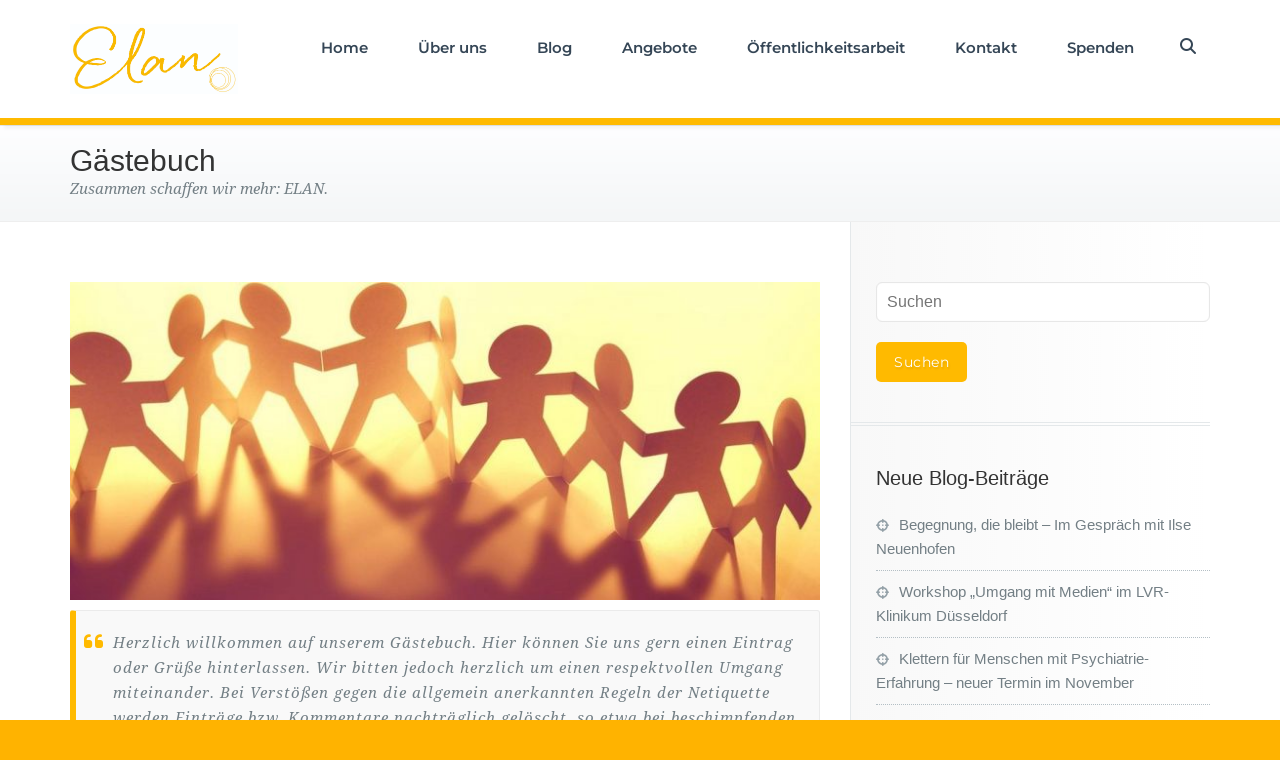

--- FILE ---
content_type: text/html; charset=UTF-8
request_url: https://verein-elan.de/services/gaestebuch/
body_size: 20429
content:
<!DOCTYPE html>
<html lang="de">
<head>
	<meta charset="UTF-8">
    <meta name="viewport" content="width=device-width, initial-scale=1">
    <meta http-equiv="x-ua-compatible" content="ie=edge">

	
<title>Gästebuch &#8211; Verein ELAN &#8211; Bürgerhilfe in der Psychiatrie</title>

<script>
const lang = ["Google Maps","Google Karte laden","Die  Karte wurde von Google Maps eingebettet.","Es gelten die","von Google.","Datenschutzerklärungen","https://verein-elan.de/wp-content/plugins/aweos-google-maps-iframe-load-per-click/lang/../"];
</script>
<style>
.custom-logo{width: 154px; height: auto;}
</style>
<meta name='robots' content='max-image-preview:large' />
	<style>img:is([sizes="auto" i], [sizes^="auto," i]) { contain-intrinsic-size: 3000px 1500px }</style>
					<link rel="alternate" type="application/rss+xml" title="Gästebuch-Feed" href="https://verein-elan.de/feed/gwolle_gb" />
				<script type="text/javascript">
/* <![CDATA[ */
window._wpemojiSettings = {"baseUrl":"https:\/\/s.w.org\/images\/core\/emoji\/15.1.0\/72x72\/","ext":".png","svgUrl":"https:\/\/s.w.org\/images\/core\/emoji\/15.1.0\/svg\/","svgExt":".svg","source":{"concatemoji":"https:\/\/verein-elan.de\/wp-includes\/js\/wp-emoji-release.min.js?ver=6.8.1"}};
/*! This file is auto-generated */
!function(i,n){var o,s,e;function c(e){try{var t={supportTests:e,timestamp:(new Date).valueOf()};sessionStorage.setItem(o,JSON.stringify(t))}catch(e){}}function p(e,t,n){e.clearRect(0,0,e.canvas.width,e.canvas.height),e.fillText(t,0,0);var t=new Uint32Array(e.getImageData(0,0,e.canvas.width,e.canvas.height).data),r=(e.clearRect(0,0,e.canvas.width,e.canvas.height),e.fillText(n,0,0),new Uint32Array(e.getImageData(0,0,e.canvas.width,e.canvas.height).data));return t.every(function(e,t){return e===r[t]})}function u(e,t,n){switch(t){case"flag":return n(e,"\ud83c\udff3\ufe0f\u200d\u26a7\ufe0f","\ud83c\udff3\ufe0f\u200b\u26a7\ufe0f")?!1:!n(e,"\ud83c\uddfa\ud83c\uddf3","\ud83c\uddfa\u200b\ud83c\uddf3")&&!n(e,"\ud83c\udff4\udb40\udc67\udb40\udc62\udb40\udc65\udb40\udc6e\udb40\udc67\udb40\udc7f","\ud83c\udff4\u200b\udb40\udc67\u200b\udb40\udc62\u200b\udb40\udc65\u200b\udb40\udc6e\u200b\udb40\udc67\u200b\udb40\udc7f");case"emoji":return!n(e,"\ud83d\udc26\u200d\ud83d\udd25","\ud83d\udc26\u200b\ud83d\udd25")}return!1}function f(e,t,n){var r="undefined"!=typeof WorkerGlobalScope&&self instanceof WorkerGlobalScope?new OffscreenCanvas(300,150):i.createElement("canvas"),a=r.getContext("2d",{willReadFrequently:!0}),o=(a.textBaseline="top",a.font="600 32px Arial",{});return e.forEach(function(e){o[e]=t(a,e,n)}),o}function t(e){var t=i.createElement("script");t.src=e,t.defer=!0,i.head.appendChild(t)}"undefined"!=typeof Promise&&(o="wpEmojiSettingsSupports",s=["flag","emoji"],n.supports={everything:!0,everythingExceptFlag:!0},e=new Promise(function(e){i.addEventListener("DOMContentLoaded",e,{once:!0})}),new Promise(function(t){var n=function(){try{var e=JSON.parse(sessionStorage.getItem(o));if("object"==typeof e&&"number"==typeof e.timestamp&&(new Date).valueOf()<e.timestamp+604800&&"object"==typeof e.supportTests)return e.supportTests}catch(e){}return null}();if(!n){if("undefined"!=typeof Worker&&"undefined"!=typeof OffscreenCanvas&&"undefined"!=typeof URL&&URL.createObjectURL&&"undefined"!=typeof Blob)try{var e="postMessage("+f.toString()+"("+[JSON.stringify(s),u.toString(),p.toString()].join(",")+"));",r=new Blob([e],{type:"text/javascript"}),a=new Worker(URL.createObjectURL(r),{name:"wpTestEmojiSupports"});return void(a.onmessage=function(e){c(n=e.data),a.terminate(),t(n)})}catch(e){}c(n=f(s,u,p))}t(n)}).then(function(e){for(var t in e)n.supports[t]=e[t],n.supports.everything=n.supports.everything&&n.supports[t],"flag"!==t&&(n.supports.everythingExceptFlag=n.supports.everythingExceptFlag&&n.supports[t]);n.supports.everythingExceptFlag=n.supports.everythingExceptFlag&&!n.supports.flag,n.DOMReady=!1,n.readyCallback=function(){n.DOMReady=!0}}).then(function(){return e}).then(function(){var e;n.supports.everything||(n.readyCallback(),(e=n.source||{}).concatemoji?t(e.concatemoji):e.wpemoji&&e.twemoji&&(t(e.twemoji),t(e.wpemoji)))}))}((window,document),window._wpemojiSettings);
/* ]]> */
</script>
<link rel='stylesheet' id='cnss_font_awesome_css-css' href='https://verein-elan.de/wp-content/plugins/easy-social-icons/css/font-awesome/css/all.min.css?ver=7.0.0' type='text/css' media='all' />
<link rel='stylesheet' id='cnss_font_awesome_v4_shims-css' href='https://verein-elan.de/wp-content/plugins/easy-social-icons/css/font-awesome/css/v4-shims.min.css?ver=7.0.0' type='text/css' media='all' />
<link rel='stylesheet' id='cnss_css-css' href='https://verein-elan.de/wp-content/plugins/easy-social-icons/css/cnss.css?ver=1.0' type='text/css' media='all' />
<link rel='stylesheet' id='cnss_share_css-css' href='https://verein-elan.de/wp-content/plugins/easy-social-icons/css/share.css?ver=1.0' type='text/css' media='all' />
<link rel='stylesheet' id='busiprof-theme-fonts-css' href='https://verein-elan.de/wp-content/fonts/2537a82232b8ec125f39a4139f1936a4.css?ver=20201110' type='text/css' media='all' />
<style id='wp-emoji-styles-inline-css' type='text/css'>

	img.wp-smiley, img.emoji {
		display: inline !important;
		border: none !important;
		box-shadow: none !important;
		height: 1em !important;
		width: 1em !important;
		margin: 0 0.07em !important;
		vertical-align: -0.1em !important;
		background: none !important;
		padding: 0 !important;
	}
</style>
<link rel='stylesheet' id='wp-block-library-css' href='https://verein-elan.de/wp-includes/css/dist/block-library/style.min.css?ver=6.8.1' type='text/css' media='all' />
<style id='classic-theme-styles-inline-css' type='text/css'>
/*! This file is auto-generated */
.wp-block-button__link{color:#fff;background-color:#32373c;border-radius:9999px;box-shadow:none;text-decoration:none;padding:calc(.667em + 2px) calc(1.333em + 2px);font-size:1.125em}.wp-block-file__button{background:#32373c;color:#fff;text-decoration:none}
</style>
<style id='global-styles-inline-css' type='text/css'>
:root{--wp--preset--aspect-ratio--square: 1;--wp--preset--aspect-ratio--4-3: 4/3;--wp--preset--aspect-ratio--3-4: 3/4;--wp--preset--aspect-ratio--3-2: 3/2;--wp--preset--aspect-ratio--2-3: 2/3;--wp--preset--aspect-ratio--16-9: 16/9;--wp--preset--aspect-ratio--9-16: 9/16;--wp--preset--color--black: #000000;--wp--preset--color--cyan-bluish-gray: #abb8c3;--wp--preset--color--white: #ffffff;--wp--preset--color--pale-pink: #f78da7;--wp--preset--color--vivid-red: #cf2e2e;--wp--preset--color--luminous-vivid-orange: #ff6900;--wp--preset--color--luminous-vivid-amber: #fcb900;--wp--preset--color--light-green-cyan: #7bdcb5;--wp--preset--color--vivid-green-cyan: #00d084;--wp--preset--color--pale-cyan-blue: #8ed1fc;--wp--preset--color--vivid-cyan-blue: #0693e3;--wp--preset--color--vivid-purple: #9b51e0;--wp--preset--gradient--vivid-cyan-blue-to-vivid-purple: linear-gradient(135deg,rgba(6,147,227,1) 0%,rgb(155,81,224) 100%);--wp--preset--gradient--light-green-cyan-to-vivid-green-cyan: linear-gradient(135deg,rgb(122,220,180) 0%,rgb(0,208,130) 100%);--wp--preset--gradient--luminous-vivid-amber-to-luminous-vivid-orange: linear-gradient(135deg,rgba(252,185,0,1) 0%,rgba(255,105,0,1) 100%);--wp--preset--gradient--luminous-vivid-orange-to-vivid-red: linear-gradient(135deg,rgba(255,105,0,1) 0%,rgb(207,46,46) 100%);--wp--preset--gradient--very-light-gray-to-cyan-bluish-gray: linear-gradient(135deg,rgb(238,238,238) 0%,rgb(169,184,195) 100%);--wp--preset--gradient--cool-to-warm-spectrum: linear-gradient(135deg,rgb(74,234,220) 0%,rgb(151,120,209) 20%,rgb(207,42,186) 40%,rgb(238,44,130) 60%,rgb(251,105,98) 80%,rgb(254,248,76) 100%);--wp--preset--gradient--blush-light-purple: linear-gradient(135deg,rgb(255,206,236) 0%,rgb(152,150,240) 100%);--wp--preset--gradient--blush-bordeaux: linear-gradient(135deg,rgb(254,205,165) 0%,rgb(254,45,45) 50%,rgb(107,0,62) 100%);--wp--preset--gradient--luminous-dusk: linear-gradient(135deg,rgb(255,203,112) 0%,rgb(199,81,192) 50%,rgb(65,88,208) 100%);--wp--preset--gradient--pale-ocean: linear-gradient(135deg,rgb(255,245,203) 0%,rgb(182,227,212) 50%,rgb(51,167,181) 100%);--wp--preset--gradient--electric-grass: linear-gradient(135deg,rgb(202,248,128) 0%,rgb(113,206,126) 100%);--wp--preset--gradient--midnight: linear-gradient(135deg,rgb(2,3,129) 0%,rgb(40,116,252) 100%);--wp--preset--font-size--small: 13px;--wp--preset--font-size--medium: 20px;--wp--preset--font-size--large: 36px;--wp--preset--font-size--x-large: 42px;--wp--preset--spacing--20: 0.44rem;--wp--preset--spacing--30: 0.67rem;--wp--preset--spacing--40: 1rem;--wp--preset--spacing--50: 1.5rem;--wp--preset--spacing--60: 2.25rem;--wp--preset--spacing--70: 3.38rem;--wp--preset--spacing--80: 5.06rem;--wp--preset--shadow--natural: 6px 6px 9px rgba(0, 0, 0, 0.2);--wp--preset--shadow--deep: 12px 12px 50px rgba(0, 0, 0, 0.4);--wp--preset--shadow--sharp: 6px 6px 0px rgba(0, 0, 0, 0.2);--wp--preset--shadow--outlined: 6px 6px 0px -3px rgba(255, 255, 255, 1), 6px 6px rgba(0, 0, 0, 1);--wp--preset--shadow--crisp: 6px 6px 0px rgba(0, 0, 0, 1);}:where(.is-layout-flex){gap: 0.5em;}:where(.is-layout-grid){gap: 0.5em;}body .is-layout-flex{display: flex;}.is-layout-flex{flex-wrap: wrap;align-items: center;}.is-layout-flex > :is(*, div){margin: 0;}body .is-layout-grid{display: grid;}.is-layout-grid > :is(*, div){margin: 0;}:where(.wp-block-columns.is-layout-flex){gap: 2em;}:where(.wp-block-columns.is-layout-grid){gap: 2em;}:where(.wp-block-post-template.is-layout-flex){gap: 1.25em;}:where(.wp-block-post-template.is-layout-grid){gap: 1.25em;}.has-black-color{color: var(--wp--preset--color--black) !important;}.has-cyan-bluish-gray-color{color: var(--wp--preset--color--cyan-bluish-gray) !important;}.has-white-color{color: var(--wp--preset--color--white) !important;}.has-pale-pink-color{color: var(--wp--preset--color--pale-pink) !important;}.has-vivid-red-color{color: var(--wp--preset--color--vivid-red) !important;}.has-luminous-vivid-orange-color{color: var(--wp--preset--color--luminous-vivid-orange) !important;}.has-luminous-vivid-amber-color{color: var(--wp--preset--color--luminous-vivid-amber) !important;}.has-light-green-cyan-color{color: var(--wp--preset--color--light-green-cyan) !important;}.has-vivid-green-cyan-color{color: var(--wp--preset--color--vivid-green-cyan) !important;}.has-pale-cyan-blue-color{color: var(--wp--preset--color--pale-cyan-blue) !important;}.has-vivid-cyan-blue-color{color: var(--wp--preset--color--vivid-cyan-blue) !important;}.has-vivid-purple-color{color: var(--wp--preset--color--vivid-purple) !important;}.has-black-background-color{background-color: var(--wp--preset--color--black) !important;}.has-cyan-bluish-gray-background-color{background-color: var(--wp--preset--color--cyan-bluish-gray) !important;}.has-white-background-color{background-color: var(--wp--preset--color--white) !important;}.has-pale-pink-background-color{background-color: var(--wp--preset--color--pale-pink) !important;}.has-vivid-red-background-color{background-color: var(--wp--preset--color--vivid-red) !important;}.has-luminous-vivid-orange-background-color{background-color: var(--wp--preset--color--luminous-vivid-orange) !important;}.has-luminous-vivid-amber-background-color{background-color: var(--wp--preset--color--luminous-vivid-amber) !important;}.has-light-green-cyan-background-color{background-color: var(--wp--preset--color--light-green-cyan) !important;}.has-vivid-green-cyan-background-color{background-color: var(--wp--preset--color--vivid-green-cyan) !important;}.has-pale-cyan-blue-background-color{background-color: var(--wp--preset--color--pale-cyan-blue) !important;}.has-vivid-cyan-blue-background-color{background-color: var(--wp--preset--color--vivid-cyan-blue) !important;}.has-vivid-purple-background-color{background-color: var(--wp--preset--color--vivid-purple) !important;}.has-black-border-color{border-color: var(--wp--preset--color--black) !important;}.has-cyan-bluish-gray-border-color{border-color: var(--wp--preset--color--cyan-bluish-gray) !important;}.has-white-border-color{border-color: var(--wp--preset--color--white) !important;}.has-pale-pink-border-color{border-color: var(--wp--preset--color--pale-pink) !important;}.has-vivid-red-border-color{border-color: var(--wp--preset--color--vivid-red) !important;}.has-luminous-vivid-orange-border-color{border-color: var(--wp--preset--color--luminous-vivid-orange) !important;}.has-luminous-vivid-amber-border-color{border-color: var(--wp--preset--color--luminous-vivid-amber) !important;}.has-light-green-cyan-border-color{border-color: var(--wp--preset--color--light-green-cyan) !important;}.has-vivid-green-cyan-border-color{border-color: var(--wp--preset--color--vivid-green-cyan) !important;}.has-pale-cyan-blue-border-color{border-color: var(--wp--preset--color--pale-cyan-blue) !important;}.has-vivid-cyan-blue-border-color{border-color: var(--wp--preset--color--vivid-cyan-blue) !important;}.has-vivid-purple-border-color{border-color: var(--wp--preset--color--vivid-purple) !important;}.has-vivid-cyan-blue-to-vivid-purple-gradient-background{background: var(--wp--preset--gradient--vivid-cyan-blue-to-vivid-purple) !important;}.has-light-green-cyan-to-vivid-green-cyan-gradient-background{background: var(--wp--preset--gradient--light-green-cyan-to-vivid-green-cyan) !important;}.has-luminous-vivid-amber-to-luminous-vivid-orange-gradient-background{background: var(--wp--preset--gradient--luminous-vivid-amber-to-luminous-vivid-orange) !important;}.has-luminous-vivid-orange-to-vivid-red-gradient-background{background: var(--wp--preset--gradient--luminous-vivid-orange-to-vivid-red) !important;}.has-very-light-gray-to-cyan-bluish-gray-gradient-background{background: var(--wp--preset--gradient--very-light-gray-to-cyan-bluish-gray) !important;}.has-cool-to-warm-spectrum-gradient-background{background: var(--wp--preset--gradient--cool-to-warm-spectrum) !important;}.has-blush-light-purple-gradient-background{background: var(--wp--preset--gradient--blush-light-purple) !important;}.has-blush-bordeaux-gradient-background{background: var(--wp--preset--gradient--blush-bordeaux) !important;}.has-luminous-dusk-gradient-background{background: var(--wp--preset--gradient--luminous-dusk) !important;}.has-pale-ocean-gradient-background{background: var(--wp--preset--gradient--pale-ocean) !important;}.has-electric-grass-gradient-background{background: var(--wp--preset--gradient--electric-grass) !important;}.has-midnight-gradient-background{background: var(--wp--preset--gradient--midnight) !important;}.has-small-font-size{font-size: var(--wp--preset--font-size--small) !important;}.has-medium-font-size{font-size: var(--wp--preset--font-size--medium) !important;}.has-large-font-size{font-size: var(--wp--preset--font-size--large) !important;}.has-x-large-font-size{font-size: var(--wp--preset--font-size--x-large) !important;}
:where(.wp-block-post-template.is-layout-flex){gap: 1.25em;}:where(.wp-block-post-template.is-layout-grid){gap: 1.25em;}
:where(.wp-block-columns.is-layout-flex){gap: 2em;}:where(.wp-block-columns.is-layout-grid){gap: 2em;}
:root :where(.wp-block-pullquote){font-size: 1.5em;line-height: 1.6;}
</style>
<style id='awmp-map-inline-css' type='text/css'>
/*
* Prefixed by https://autoprefixer.github.io
* PostCSS: v7.0.29,
* Autoprefixer: v9.7.6
* Browsers: last 4 version
*/

.awmp-map {
    text-align: center;
    font-family: "Georgia", "serif";
    font-weight: 100;
    background-size: cover;
    background-repeat: no-repeat;
    background-position: center center;
    max-width: 100%;
}

.awmp-map span, .awmp-map a, .awmp-map a:hover {
    cursor: pointer;
    text-decoration: underline;
    z-index: 100000;
}

.awmp-map span, .awmp-map a, .awmp-map h3, .awmp-map p {
    color: grey !important;
}

.awmp_map_wrapper { 
    vertical-align: middle;
    background-size: cover !important;
    height: 100%;
    display: -webkit-box;
    display: -ms-flexbox;
    display: flex;
    -webkit-box-align: center;
        -ms-flex-align: center;
            align-items: center;
    -webkit-box-pack: center;
        -ms-flex-pack: center;
            justify-content: center;
    -webkit-box-orient: vertical;
    -webkit-box-direction: normal;
        -ms-flex-direction: column;
            flex-direction: column;
}

.awmp-icon {
    margin: 0 auto;
    width: 300px;
    height: 190px;
}
</style>
<link rel='stylesheet' id='awpm_style-css' href='https://verein-elan.de/wp-content/plugins/aweos-google-maps-iframe-load-per-click/style.css?ver=5.2' type='text/css' media='all' />
<link rel='stylesheet' id='bsk-pdf-manager-pro-css-css' href='https://verein-elan.de/wp-content/plugins/bsk-pdf-manager/css/bsk-pdf-manager-pro.css?ver=1764482909' type='text/css' media='all' />
<link rel='stylesheet' id='contact-form-7-css' href='https://verein-elan.de/wp-content/plugins/contact-form-7/includes/css/styles.css?ver=6.1.4' type='text/css' media='all' />
<link rel='stylesheet' id='events-manager-css' href='https://verein-elan.de/wp-content/plugins/events-manager/includes/css/events-manager.min.css?ver=7.2.3.1' type='text/css' media='all' />
<style id='events-manager-inline-css' type='text/css'>
body .em { --font-family : inherit; --font-weight : inherit; --font-size : 1em; --line-height : inherit; }
</style>
<link rel='stylesheet' id='style-css' href='https://verein-elan.de/wp-content/themes/busiprof-pro/style.css?ver=6.8.1' type='text/css' media='all' />
<link rel='stylesheet' id='bootstrap-css-css' href='https://verein-elan.de/wp-content/themes/busiprof-pro/css/bootstrap.css?ver=6.8.1' type='text/css' media='all' />
<link rel='stylesheet' id='custom-css-css' href='https://verein-elan.de/wp-content/themes/busiprof-pro/css/custom.css?ver=6.8.1' type='text/css' media='all' />
<link rel='stylesheet' id='flexslider-css-css' href='https://verein-elan.de/wp-content/themes/busiprof-pro/css/flexslider.css?ver=6.8.1' type='text/css' media='all' />
<link rel='stylesheet' id='default-css-css' href='https://verein-elan.de/wp-content/themes/busiprof-pro/css/yellow.css?ver=6.8.1' type='text/css' media='all' />
<link rel='stylesheet' id='font-awesome-css-css' href='https://verein-elan.de/wp-content/themes/busiprof-pro/css/font-awesome/css/all.min.css?ver=6.8.1' type='text/css' media='all' />
<link rel='stylesheet' id='lightbox-css-css' href='https://verein-elan.de/wp-content/themes/busiprof-pro/css/lightbox.css?ver=6.8.1' type='text/css' media='all' />
<link rel='stylesheet' id='jet-fb-option-field-select-css' href='https://verein-elan.de/wp-content/plugins/jetformbuilder/modules/option-field/assets/build/select.css?ver=0edd78a6f12e2b918b82' type='text/css' media='all' />
<link rel='stylesheet' id='jet-fb-option-field-checkbox-css' href='https://verein-elan.de/wp-content/plugins/jetformbuilder/modules/option-field/assets/build/checkbox.css?ver=6e25adbbae5a5d1bb65e' type='text/css' media='all' />
<link rel='stylesheet' id='jet-fb-option-field-radio-css' href='https://verein-elan.de/wp-content/plugins/jetformbuilder/modules/option-field/assets/build/radio.css?ver=7c6d0d4d7df91e6bd6a4' type='text/css' media='all' />
<link rel='stylesheet' id='jet-fb-advanced-choices-css' href='https://verein-elan.de/wp-content/plugins/jetformbuilder/modules/advanced-choices/assets/build/main.css?ver=ca05550a7cac3b9b55a3' type='text/css' media='all' />
<link rel='stylesheet' id='jet-fb-wysiwyg-css' href='https://verein-elan.de/wp-content/plugins/jetformbuilder/modules/wysiwyg/assets/build/wysiwyg.css?ver=5a4d16fb6d7a94700261' type='text/css' media='all' />
<link rel='stylesheet' id='jet-fb-switcher-css' href='https://verein-elan.de/wp-content/plugins/jetformbuilder/modules/switcher/assets/build/switcher.css?ver=06c887a8b9195e5a119d' type='text/css' media='all' />
<link rel='stylesheet' id='jquery-lazyloadxt-spinner-css-css' href='//verein-elan.de/wp-content/plugins/a3-lazy-load/assets/css/jquery.lazyloadxt.spinner.css?ver=6.8.1' type='text/css' media='all' />
<link rel='stylesheet' id='a3a3_lazy_load-css' href='//verein-elan.de/wp-content/uploads/sass/a3_lazy_load.min.css?ver=1540538070' type='text/css' media='all' />
<script type="text/javascript" src="https://verein-elan.de/wp-includes/js/jquery/jquery.min.js?ver=3.7.1" id="jquery-core-js"></script>
<script type="text/javascript" src="https://verein-elan.de/wp-includes/js/jquery/jquery-migrate.min.js?ver=3.4.1" id="jquery-migrate-js"></script>
<script type="text/javascript" src="https://verein-elan.de/wp-includes/js/jquery/ui/core.min.js?ver=1.13.3" id="jquery-ui-core-js"></script>
<script type="text/javascript" src="https://verein-elan.de/wp-includes/js/jquery/ui/mouse.min.js?ver=1.13.3" id="jquery-ui-mouse-js"></script>
<script type="text/javascript" src="https://verein-elan.de/wp-includes/js/jquery/ui/sortable.min.js?ver=1.13.3" id="jquery-ui-sortable-js"></script>
<script type="text/javascript" src="https://verein-elan.de/wp-content/plugins/easy-social-icons/js/cnss.js?ver=1.0" id="cnss_js-js"></script>
<script type="text/javascript" src="https://verein-elan.de/wp-content/plugins/easy-social-icons/js/share.js?ver=1.0" id="cnss_share_js-js"></script>
<script type="text/javascript" id="awmp-map-js-after">
/* <![CDATA[ */
const policies = "<a target='_blank' href='https://policies.google.com/privacy?hl=de' rel='noreferrer noopener'> " + lang[5] + " </a>";
const anzeigen = "<span title='Karte anzeigen' class='awmp-show-map'>" + lang[1] + "</span>";
const style = 'background:linear-gradient(rgba(255,255,255,0.5), rgba(255,255,255,0.5)),url(' + lang[6] + 'map.svg);' +
'border: 1px solid grey;'
const icon = ""; 

jQuery(function() {
	jQuery('.awmp-map').html(
		"<div class='awmp_map_wrapper' style='" + style + "'>\
			<h3>" + lang[0] + "</h3>\
			<p>"
				+ anzeigen + " " + "<br>" + lang[2] + "<br>" + lang[3] + policies + lang[4] + 
			"</p>\
		</div>"
	);

	jQuery('span.awmp-show-map').click(function() {
		// `this` is the <a> 
		var map = jQuery(this).parent().parent().parent(); 
		map.replaceWith(function () {
			// string is split to escape the php iframe detector
		    return jQuery(['<', 'iframe', '>'].join(''), {
		        src: map.attr('data-src'),
		        frameborder: map.attr('data-frameborder'),
		        allowfullscreen: map.attr('data-allowfullscreen'),
		        style: map.attr('style'),
		        id: map.attr('id'),
		        class: map.attr('class'),
		        name: map.attr('name'),
		        title: map.attr('tite')
		    });
		});
	})
});
/* ]]> */
</script>
<script type="text/javascript" id="bsk-pdf-manager-pro-js-extra">
/* <![CDATA[ */
var bsk_pdf_pro = {"ajaxurl":"https:\/\/verein-elan.de\/wp-admin\/admin-ajax.php"};
/* ]]> */
</script>
<script type="text/javascript" src="https://verein-elan.de/wp-content/plugins/bsk-pdf-manager/js/bsk_pdf_manager_pro.js?ver=1764482909" id="bsk-pdf-manager-pro-js"></script>
<script type="text/javascript" src="https://verein-elan.de/wp-includes/js/jquery/ui/datepicker.min.js?ver=1.13.3" id="jquery-ui-datepicker-js"></script>
<script type="text/javascript" id="jquery-ui-datepicker-js-after">
/* <![CDATA[ */
jQuery(function(jQuery){jQuery.datepicker.setDefaults({"closeText":"Schlie\u00dfen","currentText":"Heute","monthNames":["Januar","Februar","M\u00e4rz","April","Mai","Juni","Juli","August","September","Oktober","November","Dezember"],"monthNamesShort":["Jan.","Feb.","M\u00e4rz","Apr.","Mai","Juni","Juli","Aug.","Sep.","Okt.","Nov.","Dez."],"nextText":"Weiter","prevText":"Vorherige","dayNames":["Sonntag","Montag","Dienstag","Mittwoch","Donnerstag","Freitag","Samstag"],"dayNamesShort":["So.","Mo.","Di.","Mi.","Do.","Fr.","Sa."],"dayNamesMin":["S","M","D","M","D","F","S"],"dateFormat":"d. MM yy","firstDay":1,"isRTL":false});});
/* ]]> */
</script>
<script type="text/javascript" src="https://verein-elan.de/wp-includes/js/jquery/ui/resizable.min.js?ver=1.13.3" id="jquery-ui-resizable-js"></script>
<script type="text/javascript" src="https://verein-elan.de/wp-includes/js/jquery/ui/draggable.min.js?ver=1.13.3" id="jquery-ui-draggable-js"></script>
<script type="text/javascript" src="https://verein-elan.de/wp-includes/js/jquery/ui/controlgroup.min.js?ver=1.13.3" id="jquery-ui-controlgroup-js"></script>
<script type="text/javascript" src="https://verein-elan.de/wp-includes/js/jquery/ui/checkboxradio.min.js?ver=1.13.3" id="jquery-ui-checkboxradio-js"></script>
<script type="text/javascript" src="https://verein-elan.de/wp-includes/js/jquery/ui/button.min.js?ver=1.13.3" id="jquery-ui-button-js"></script>
<script type="text/javascript" src="https://verein-elan.de/wp-includes/js/jquery/ui/dialog.min.js?ver=1.13.3" id="jquery-ui-dialog-js"></script>
<script type="text/javascript" id="events-manager-js-extra">
/* <![CDATA[ */
var EM = {"ajaxurl":"https:\/\/verein-elan.de\/wp-admin\/admin-ajax.php","locationajaxurl":"https:\/\/verein-elan.de\/wp-admin\/admin-ajax.php?action=locations_search","firstDay":"1","locale":"de","dateFormat":"yy-mm-dd","ui_css":"https:\/\/verein-elan.de\/wp-content\/plugins\/events-manager\/includes\/css\/jquery-ui\/build.min.css","show24hours":"1","is_ssl":"1","autocomplete_limit":"10","calendar":{"breakpoints":{"small":560,"medium":908,"large":false},"month_format":"M Y"},"phone":"","datepicker":{"format":"d.m.YY","locale":"de"},"search":{"breakpoints":{"small":650,"medium":850,"full":false}},"url":"https:\/\/verein-elan.de\/wp-content\/plugins\/events-manager","assets":{"input.em-uploader":{"js":{"em-uploader":{"url":"https:\/\/verein-elan.de\/wp-content\/plugins\/events-manager\/includes\/js\/em-uploader.js?v=7.2.3.1","event":"em_uploader_ready"}}},".em-event-editor":{"js":{"event-editor":{"url":"https:\/\/verein-elan.de\/wp-content\/plugins\/events-manager\/includes\/js\/events-manager-event-editor.js?v=7.2.3.1","event":"em_event_editor_ready"}},"css":{"event-editor":"https:\/\/verein-elan.de\/wp-content\/plugins\/events-manager\/includes\/css\/events-manager-event-editor.min.css?v=7.2.3.1"}},".em-recurrence-sets, .em-timezone":{"js":{"luxon":{"url":"luxon\/luxon.js?v=7.2.3.1","event":"em_luxon_ready"}}},".em-booking-form, #em-booking-form, .em-booking-recurring, .em-event-booking-form":{"js":{"em-bookings":{"url":"https:\/\/verein-elan.de\/wp-content\/plugins\/events-manager\/includes\/js\/bookingsform.js?v=7.2.3.1","event":"em_booking_form_js_loaded"}}},"#em-opt-archetypes":{"js":{"archetypes":"https:\/\/verein-elan.de\/wp-content\/plugins\/events-manager\/includes\/js\/admin-archetype-editor.js?v=7.2.3.1","archetypes_ms":"https:\/\/verein-elan.de\/wp-content\/plugins\/events-manager\/includes\/js\/admin-archetypes.js?v=7.2.3.1","qs":"qs\/qs.js?v=7.2.3.1"}}},"cached":"","txt_search":"Suche","txt_searching":"Suche...","txt_loading":"Wird geladen\u00a0\u2026"};
/* ]]> */
</script>
<script type="text/javascript" src="https://verein-elan.de/wp-content/plugins/events-manager/includes/js/events-manager.js?ver=7.2.3.1" id="events-manager-js"></script>
<script type="text/javascript" src="https://verein-elan.de/wp-content/plugins/events-manager/includes/external/flatpickr/l10n/de.js?ver=7.2.3.1" id="em-flatpickr-localization-js"></script>
<script type="text/javascript" src="https://verein-elan.de/wp-content/themes/busiprof-pro/js/bootstrap.min.js?ver=6.8.1" id="busiporf-bootstrap-js-js"></script>
<script type="text/javascript" src="https://verein-elan.de/wp-content/themes/busiprof-pro/js/jquery.flexslider.js?ver=6.8.1" id="busiporf-flexslider-js-js"></script>
<script type="text/javascript" src="https://verein-elan.de/wp-content/themes/busiprof-pro/js/custom.js?ver=6.8.1" id="busiporf-custom-js-js"></script>
<script type="text/javascript" src="https://verein-elan.de/wp-content/themes/busiprof-pro/js/lightbox/lightbox-2.6.min.js?ver=6.8.1" id="busiporf-lightbox-js-js"></script>
<script type="text/javascript" src="https://verein-elan.de/wp-content/themes/busiprof-pro/js/masonry/mp.mansory.js?ver=6.8.1" id="busiporf-mp-masonry-js-js"></script>
<link rel="https://api.w.org/" href="https://verein-elan.de/wp-json/" /><link rel="alternate" title="JSON" type="application/json" href="https://verein-elan.de/wp-json/wp/v2/pages/3996" /><link rel="EditURI" type="application/rsd+xml" title="RSD" href="https://verein-elan.de/xmlrpc.php?rsd" />
<meta name="generator" content="WordPress 6.8.1" />
<link rel="canonical" href="https://verein-elan.de/services/gaestebuch/" />
<link rel='shortlink' href='https://verein-elan.de/?p=3996' />
		<!-- Custom Logo: hide header text -->
		<style id="custom-logo-css" type="text/css">
			.site-title, .site-description {
				position: absolute;
				clip-path: inset(50%);
			}
		</style>
		<link rel="alternate" title="oEmbed (JSON)" type="application/json+oembed" href="https://verein-elan.de/wp-json/oembed/1.0/embed?url=https%3A%2F%2Fverein-elan.de%2Fservices%2Fgaestebuch%2F" />
<link rel="alternate" title="oEmbed (XML)" type="text/xml+oembed" href="https://verein-elan.de/wp-json/oembed/1.0/embed?url=https%3A%2F%2Fverein-elan.de%2Fservices%2Fgaestebuch%2F&#038;format=xml" />
<style type="text/css">
		ul.cnss-social-icon li.cn-fa-icon a{background-color:#666666!important;}
		ul.cnss-social-icon li.cn-fa-icon a:hover{background-color:#333333!important;color:#ffffff!important;}
		</style>		<meta charset="utf-8">
		<meta name="abstract" content="Zusammen schaffen wir mehr: ELAN.">
		<meta name="author" content="Verein ELAN e.V.">
		<meta name="classification" content="Psychatrie, Verein, Ehrenamt, Düsseldorf, Ausflug, Essen, Städtereise, Veranstaltung, Verein Elan, Freizeitangebote, Menschen mit psychischen Erkrankungen, LVR-Klinikum, Freizeitgestaltung ">
		<meta name="copyright" content="Copyright Verein ELAN - Bürgerhilfe in der Psychiatrie - All rights Reserved.">
		<meta name="distribution" content="Global">
		<meta name="language" content="de-DE">
		<meta name="publisher" content="Verein ELAN - Bürgerhilfe in der Psychiatrie">
		<meta name="rating" content="General">
		<meta name="resource-type" content="Document">
		<meta name="revisit-after" content="3">
		<meta name="subject" content="Psychatrie, Verein, Ehrenamt, Düsseldorf, Ausflug, Essen, Städtereise, Veranstaltung, Verein Elan, Freizeitangebote, Menschen mit psychischen Erkrankungen, LVR-Klinikum, Freizeitgestaltung ">
		<meta name="robots" content="index,follow">
		<meta name="example" content="custom: 2020-08-14">
<style>body.boxed{ background-image:url("https://verein-elan.de/wp-content/themes/busiprof-pro/images/bg-pattern/bg-img11.png");}</style><style type="text/css" id="custom-background-css">
body.custom-background { background-color: #ffb300; background-image: url("https://verein-elan.de/wp-content/uploads/2018/10/05_Tandem-2.jpg"); background-position: left top; background-size: cover; background-repeat: no-repeat; background-attachment: fixed; }
</style>
	<link rel="icon" href="https://verein-elan.de/wp-content/uploads/2018/09/cropped-elan_logo_klein-32x32.jpg" sizes="32x32" />
<link rel="icon" href="https://verein-elan.de/wp-content/uploads/2018/09/cropped-elan_logo_klein-192x192.jpg" sizes="192x192" />
<link rel="apple-touch-icon" href="https://verein-elan.de/wp-content/uploads/2018/09/cropped-elan_logo_klein-180x180.jpg" />
<meta name="msapplication-TileImage" content="https://verein-elan.de/wp-content/uploads/2018/09/cropped-elan_logo_klein-270x270.jpg" />
		<style type="text/css" id="wp-custom-css">
			.portfolio-tabs{
	display: none;
}

.tribe-event-title > a{
	color: #ffba00;
}

.comments-link {
  display: none;
}		</style>
		</head>
<body class="wp-singular page-template-default page page-id-3996 page-child parent-pageid-1811 custom-background wp-theme-busiprof-pro wide header-preset1 " >
<div id="wrapper">
<!--Header Top Info-->
<!--End of Header Top Info-->
<!-- Navbar -->


<nav class="navbar navbar-default navbar0">
	<div class="container">
		<!-- Brand and toggle get grouped for better mobile display -->
			<div class="navbar-header">
								<a class="navbar-brand" href="https://verein-elan.de/" class="brand">
				<img alt="Verein ELAN &#8211; Bürgerhilfe in der Psychiatrie" src="https://verein-elan.de/wp-content/uploads/2018/10/01_ELAN_Logo_4C.jpg" 
				alt="Verein ELAN &#8211; Bürgerhilfe in der Psychiatrie"
				class="logo_imgae" style="width:168px; height:70px;">
				</a>
				 <div class="site-branding-text logo-link-url">
				     <h1 class="site-title"><a class="navbar-brand" href="https://verein-elan.de/" > <div class="appointment_title_head">Verein ELAN &#8211; Bürgerhilfe in der Psychiatrie</div></a>  </h1>           
                </div>
						
			<button type="button" class="navbar-toggle collapsed" data-toggle="collapse" data-target="#bs-example-navbar-collapse-1">
				<span class="sr-only">Toggle navigation</span>
				<span class="icon-bar"></span>
				<span class="icon-bar"></span>
				<span class="icon-bar"></span>
			</button>
		</div>
		<!-- Collect the nav links, forms, and other content for toggling -->
		<div class="collapse navbar-collapse" id="bs-example-navbar-collapse-1">
		<ul class="nav navbar-nav navbar-right"><li id="menu-item-4298" class="menu-item menu-item-type-custom menu-item-object-custom menu-item-home menu-item-4298"><a href="https://verein-elan.de">Home</a></li>
<li id="menu-item-49" class="menu-item menu-item-type-post_type menu-item-object-page menu-item-49"><a href="https://verein-elan.de/wer-wir-sind/">Über uns</a></li>
<li id="menu-item-4475" class="menu-item menu-item-type-post_type menu-item-object-page menu-item-4475"><a href="https://verein-elan.de/blog/">Blog</a></li>
<li id="menu-item-5061" class="menu-item menu-item-type-post_type menu-item-object-page menu-item-5061"><a href="https://verein-elan.de/angebote/">Angebote</a></li>
<li id="menu-item-4504" class="menu-item menu-item-type-post_type menu-item-object-page menu-item-4504"><a href="https://verein-elan.de/oeffentlichkeitsarbeit/">Öffentlichkeitsarbeit</a></li>
<li id="menu-item-3799" class="menu-item menu-item-type-post_type menu-item-object-page current-page-ancestor menu-item-3799"><a href="https://verein-elan.de/services/">Kontakt</a></li>
<li id="menu-item-5172" class="menu-item menu-item-type-post_type menu-item-object-page menu-item-5172"><a href="https://verein-elan.de/spenden-sie-gern/">Spenden</a></li>
<li ><div class="header-module"><div class="search-box-outer dropdown menu-item">
                  <a href="#" title="Search" class="search-icon dropdown-toggle" data-toggle="dropdown" aria-expanded="true">
               <i class="fa fa-search"></i></a>
              <ul class="dropdown-menu pull-right search-panel" role="menu" aria-hidden="true" aria-expanded="false">
                              <li class="dropdown-item panel-outer">
                             <div class="form-container">
                                <form role="search" method="get" autocomplete="off" class="search-form" action="https://verein-elan.de/">
                                 <label>
                                  <input type="search" class="search-field" placeholder="Search …" value="" name="s">
                                 </label>
                                 <input type="submit" class="search-submit" value="Suchen">
                                </form>                   
                               </div>
                             </li>
                           </ul>
                   </div>
      </div></ul>			
		</div>
	</div>
</nav><!-- End of Navbar -->
<!-- Page Title -->
<section class="page-header">
	<div class="container">
		<div class="row">
			<div class="col-md-6 col-sm-6">
				<div class="page-title">
					<h2>Gästebuch</h2>
					<p>Zusammen schaffen wir mehr: ELAN.</p>
				</div>
			</div>
			<div class="col-md-6 col-sm-6">
				<ul class="page-breadcrumb">
									</ul>
			</div>
		</div>
	</div>	
</section>
<!-- End of Page Title -->
<div class="clearfix"></div><!-- Blog & Sidebar Section -->
<section>		
	<div class="container">
		<div class="row">
			
			<!--Blog Detail-->
			<div class="col-md-8">				<div class="page-content">
						<p><img fetchpriority="high" decoding="async" class="lazy lazy-hidden size-large wp-image-4055 alignnone" src="//verein-elan.de/wp-content/plugins/a3-lazy-load/assets/images/lazy_placeholder.gif" data-lazy-type="image" data-src="https://verein-elan.de/wp-content/uploads/2019/01/shutterstock_144653342-e1548334024590-1024x435.jpg" alt="Pappmachee-Männchen in einer Reihe" width="750" height="319" srcset="" data-srcset="https://verein-elan.de/wp-content/uploads/2019/01/shutterstock_144653342-e1548334024590-1024x435.jpg 1024w, https://verein-elan.de/wp-content/uploads/2019/01/shutterstock_144653342-e1548334024590-300x128.jpg 300w, https://verein-elan.de/wp-content/uploads/2019/01/shutterstock_144653342-e1548334024590-768x326.jpg 768w, https://verein-elan.de/wp-content/uploads/2019/01/shutterstock_144653342-e1548334024590.jpg 2000w" sizes="(max-width: 750px) 100vw, 750px" /><noscript><img fetchpriority="high" decoding="async" class="size-large wp-image-4055 alignnone" src="https://verein-elan.de/wp-content/uploads/2019/01/shutterstock_144653342-e1548334024590-1024x435.jpg" alt="Pappmachee-Männchen in einer Reihe" width="750" height="319" srcset="https://verein-elan.de/wp-content/uploads/2019/01/shutterstock_144653342-e1548334024590-1024x435.jpg 1024w, https://verein-elan.de/wp-content/uploads/2019/01/shutterstock_144653342-e1548334024590-300x128.jpg 300w, https://verein-elan.de/wp-content/uploads/2019/01/shutterstock_144653342-e1548334024590-768x326.jpg 768w, https://verein-elan.de/wp-content/uploads/2019/01/shutterstock_144653342-e1548334024590.jpg 2000w" sizes="(max-width: 750px) 100vw, 750px" /></noscript></p>
<blockquote><p>Herzlich willkommen auf unserem Gästebuch. Hier können Sie uns gern einen Eintrag oder Grüße hinterlassen. Wir bitten jedoch herzlich um einen respektvollen Umgang miteinander. Bei Verstößen gegen die allgemein anerkannten Regeln der Netiquette werden Einträge bzw. Kommentare nachträglich gelöscht, so etwa bei beschimpfenden, beleidigenden, verleumderischen, sexistischen, rassistischen, volksverhetzenden, religiös verletzenden, verfassungsfeindlichen, drohenden oder in irgendeiner Form strafrechtlich relevanten Inhalten. Ebenso gelöscht werden Einträge, die als Spam oder Werbung anzusehen sind.</p></blockquote>
<div class="gwolle-gb"><div class="gwolle_gb_messages_top_container gwolle-gb-messages-top-container"></div>
			<div class="gwolle-gb-write-button">
				<input type="button" name="gwolle-gb-write-button" class="button btn btn-default " value="Neuen Eintrag schreiben" aria-expanded="false" />
			</div>
			<form action="#" method="POST" class="gwolle-gb-write gwolle-gb-hide gwolle-gb-float gwolle_gb_form_ajax gwolle-gb-form-ajax gwolle-gb-ajax gwolle-gb-not-logged-in">
				<h3>Einen neuen Eintrag für das Gästebuch schreiben</h3>
				<button type="button" class="gb-notice-dismiss">x<span class="screen-reader-text">Dieses Formular ausblenden</span></button>
			
				<input type="hidden" name="gwolle_gb_function" class="gwolle_gb_function" value="add_entry" /><input type="hidden" name="gwolle_gb_book_id" class="gwolle_gb_book_id" value="1" /><div class="gwolle_gb_17712026178c0f1dce3d433fbd91169b">
				<div class="label"><label for="gwolle_gb_17712026178c0f1dce3d433fbd91169b-1" class="text-info">Name <span class="required">*</span></label></div>
				<div class="input"><input class="wp-exclude-emoji gwolle_gb_17712026178c0f1dce3d433fbd91169b" value="" type="text" id="gwolle_gb_17712026178c0f1dce3d433fbd91169b-1" name="gwolle_gb_17712026178c0f1dce3d433fbd91169b" required /></div>
				<div class="clearBoth">&nbsp;</div>
			</div><div class="gwolle_gb_0b4f6fc89aa603b65ed34b94bc7ad6a1">
					<div class="label"><label for="gwolle_gb_0b4f6fc89aa603b65ed34b94bc7ad6a1-1" class="text-info">Stadt</label></div>
					<div class="input"><input class="wp-exclude-emoji gwolle_gb_0b4f6fc89aa603b65ed34b94bc7ad6a1" value="" type="text" id="gwolle_gb_0b4f6fc89aa603b65ed34b94bc7ad6a1-1" name="gwolle_gb_0b4f6fc89aa603b65ed34b94bc7ad6a1" /></div>
					<div class="clearBoth">&nbsp;</div>
				</div><div class="gwolle_gb_ec9b73f710a93fb5a71db9ccdf22b624">
				<div class="label"><label for="gwolle_gb_ec9b73f710a93fb5a71db9ccdf22b624-1" class="text-info">E-Mail <span class="required">*</span></label></div>
				<div class="input"><input class="gwolle_gb_ec9b73f710a93fb5a71db9ccdf22b624" value="" type="email" id="gwolle_gb_ec9b73f710a93fb5a71db9ccdf22b624-1" name="gwolle_gb_ec9b73f710a93fb5a71db9ccdf22b624" required /></div>
				<div class="clearBoth">&nbsp;</div>
			</div><div class="gwolle_gb_7d0c462d219f9de981d40d3ee956f81a">
				<div class="label"><label for="gwolle_gb_7d0c462d219f9de981d40d3ee956f81a-1" class="text-info">Website</label></div>
				<div class="input"><input class="gwolle_gb_7d0c462d219f9de981d40d3ee956f81a" value="" type="url" id="gwolle_gb_7d0c462d219f9de981d40d3ee956f81a-1" name="gwolle_gb_7d0c462d219f9de981d40d3ee956f81a" /></div>
				<div class="clearBoth">&nbsp;</div>
			</div>
			<div class="gwolle_gb_41b0b26636a09a2889bcd8334e9cce80" style="display:none;overflow:hidden;" hidden="true" aria-hidden="true">
				<div class="label">
					<label for="gwolle_gb_41b0b26636a09a2889bcd8334e9cce80-1" class="text-primary">Hier nichts eingeben</label>
					<label for="gwolle_gb_3133a400a74846eaf13a2ab39567a36f-1" class="text-primary">Hier nichts eingeben</label>
				</div>
				<div class="input">
					<input value="35" type="text" id="gwolle_gb_41b0b26636a09a2889bcd8334e9cce80-1" name="gwolle_gb_41b0b26636a09a2889bcd8334e9cce80" class="gwolle_gb_41b0b26636a09a2889bcd8334e9cce80" style="transform: translateY(10000px);" />
					<input value="" type="text" name="gwolle_gb_3133a400a74846eaf13a2ab39567a36f" id="gwolle_gb_3133a400a74846eaf13a2ab39567a36f-1" class="gwolle_gb_3133a400a74846eaf13a2ab39567a36f" style="transform: translateY(10000px);" />
				</div>
				<div class="clearBoth"></div>
			</div>
			<div class="gwolle_gb_a6b3d8f74942d017a2ddb02952a821df" style="display:none;overflow:hidden;" hidden="true" aria-hidden="true">
				<div class="label">
					<label for="gwolle_gb_a6b3d8f74942d017a2ddb02952a821df-1" class="text-primary">Hier nichts eingeben</label>
					<label for="gwolle_gb_d776ff0b6814e3e86cc44f5adbd88627-1" class="text-primary">Hier nichts eingeben</label>
				</div>
				<div class="input">
					<input value="72310" type="text" id="gwolle_gb_a6b3d8f74942d017a2ddb02952a821df-1" name="gwolle_gb_a6b3d8f74942d017a2ddb02952a821df" class="gwolle_gb_a6b3d8f74942d017a2ddb02952a821df" style="transform: translateY(10000px);" />
					<input value="72310" type="text"id="gwolle_gb_d776ff0b6814e3e86cc44f5adbd88627-1" name="gwolle_gb_d776ff0b6814e3e86cc44f5adbd88627" class="gwolle_gb_d776ff0b6814e3e86cc44f5adbd88627" style="transform: translateY(10000px);" />
				</div>
				<div class="clearBoth"></div>
			</div><div class="gwolle_gb_content">
				<div class="label"><label for="gwolle_gb_content-1" class="text-info">Gästebucheintrag <span class="required">*</span></label></div>
				<div class="input"><textarea id="gwolle_gb_content-1" name="gwolle_gb_content" class="gwolle_gb_content wp-exclude-emoji" required ></textarea><div class="gwolle_gb_emoji gwolle-gb-hide">
		<a title="😄" class="gwolle_gb_emoji_1 noslimstat">😄</a>
		<a title="😃" class="gwolle_gb_emoji_2 noslimstat">😃</a>
		<a title="😉" class="gwolle_gb_emoji_3 noslimstat">😉</a>
		<a title="😊" class="gwolle_gb_emoji_4 noslimstat">😊</a>
		<a title="😚" class="gwolle_gb_emoji_5 noslimstat">😚</a>
		<a title="😗" class="gwolle_gb_emoji_6 noslimstat">😗</a>
		<a title="😜" class="gwolle_gb_emoji_7 noslimstat">😜</a>
		<a title="😛" class="gwolle_gb_emoji_8 noslimstat">😛</a>
		<a title="😳" class="gwolle_gb_emoji_9 noslimstat">😳</a>
		<a title="😁" class="gwolle_gb_emoji_10 noslimstat">😁</a>
		<a title="😬" class="gwolle_gb_emoji_11 noslimstat">😬</a>
		<a title="😌" class="gwolle_gb_emoji_12 noslimstat">😌</a>
		<a title="😞" class="gwolle_gb_emoji_13 noslimstat">😞</a>
		<a title="😘" class="gwolle_gb_emoji_14 noslimstat">😘</a>
		<a title="😍" class="gwolle_gb_emoji_15 noslimstat">😍</a>
		<a title="😢" class="gwolle_gb_emoji_16 noslimstat">😢</a>
		<a title="😂" class="gwolle_gb_emoji_17 noslimstat">😂</a>
		<a title="😭" class="gwolle_gb_emoji_18 noslimstat">😭</a>
		<a title="😅" class="gwolle_gb_emoji_19 noslimstat">😅</a>
		<a title="😓" class="gwolle_gb_emoji_20 noslimstat">😓</a>
		<a title="😩" class="gwolle_gb_emoji_21 noslimstat">😩</a>
		<a title="😮" class="gwolle_gb_emoji_22 noslimstat">😮</a>
		<a title="😱" class="gwolle_gb_emoji_23 noslimstat">😱</a>
		<a title="😠" class="gwolle_gb_emoji_24 noslimstat">😠</a>
		<a title="😡" class="gwolle_gb_emoji_25 noslimstat">😡</a>
		<a title="😤" class="gwolle_gb_emoji_26 noslimstat">😤</a>
		<a title="😋" class="gwolle_gb_emoji_27 noslimstat">😋</a>
		<a title="😎" class="gwolle_gb_emoji_28 noslimstat">😎</a>
		<a title="😴" class="gwolle_gb_emoji_29 noslimstat">😴</a>
		<a title="😈" class="gwolle_gb_emoji_30 noslimstat">😈</a>
		<a title="😇" class="gwolle_gb_emoji_31 noslimstat">😇</a>
		<a title="😕" class="gwolle_gb_emoji_32 noslimstat">😕</a>
		<a title="😏" class="gwolle_gb_emoji_33 noslimstat">😏</a>
		<a title="😑" class="gwolle_gb_emoji_34 noslimstat">😑</a>
		<a title="👲" class="gwolle_gb_emoji_35 noslimstat">👲</a>
		<a title="👮" class="gwolle_gb_emoji_36 noslimstat">👮</a>
		<a title="💂" class="gwolle_gb_emoji_37 noslimstat">💂</a>
		<a title="👶" class="gwolle_gb_emoji_38 noslimstat">👶</a>
		<a title="❤" class="gwolle_gb_emoji_39 noslimstat">❤</a>
		<a title="💔" class="gwolle_gb_emoji_40 noslimstat">💔</a>
		<a title="💕" class="gwolle_gb_emoji_41 noslimstat">💕</a>
		<a title="💘" class="gwolle_gb_emoji_42 noslimstat">💘</a>
		<a title="💌" class="gwolle_gb_emoji_43 noslimstat">💌</a>
		<a title="💋" class="gwolle_gb_emoji_44 noslimstat">💋</a>
		<a title="🎁" class="gwolle_gb_emoji_45 noslimstat">🎁</a>
		<a title="💰" class="gwolle_gb_emoji_46 noslimstat">💰</a>
		<a title="💍" class="gwolle_gb_emoji_47 noslimstat">💍</a>
		<a title="👍" class="gwolle_gb_emoji_48 noslimstat">👍</a>
		<a title="👎" class="gwolle_gb_emoji_49 noslimstat">👎</a>
		<a title="👌" class="gwolle_gb_emoji_50 noslimstat">👌</a>
		<a title="✌️" class="gwolle_gb_emoji_51 noslimstat">✌️</a>
		<a title="🤘️" class="gwolle_gb_emoji_52 noslimstat">🤘</a>
		<a title="👏" class="gwolle_gb_emoji_53 noslimstat">👏</a>
		<a title="🎵" class="gwolle_gb_emoji_54 noslimstat">🎵</a>
		<a title="☕️" class="gwolle_gb_emoji_55 noslimstat">☕️</a>
		<a title="🍵" class="gwolle_gb_emoji_56 noslimstat">🍵</a>
		<a title="🍺" class="gwolle_gb_emoji_57 noslimstat">🍺</a>
		<a title="🍷" class="gwolle_gb_emoji_58 noslimstat">🍷</a>
		<a title="🍼" class="gwolle_gb_emoji_59 noslimstat">🍼</a>
		<a title="☀️" class="gwolle_gb_emoji_60 noslimstat">☀️</a>
		<a title="🌤" class="gwolle_gb_emoji_61 noslimstat">🌤</a>
		<a title="🌦" class="gwolle_gb_emoji_62 noslimstat">🌦</a>
		<a title="🌧" class="gwolle_gb_emoji_63 noslimstat">🌧</a>
		<a title="🌜" class="gwolle_gb_emoji_64 noslimstat">🌜</a>
		<a title="🌈" class="gwolle_gb_emoji_65 noslimstat">🌈</a>
		<a title="🏝" class="gwolle_gb_emoji_66 noslimstat">🏝</a>
		<a title="🎅" class="gwolle_gb_emoji_67 noslimstat">🎅</a>
		</div></div>
					<div class="clearBoth">&nbsp;</div>
				</div><input type="hidden" class="gwolle_gb_af328773b0254cb6e86b0c0e017aaabb" id="gwolle_gb_af328773b0254cb6e86b0c0e017aaabb-1" name="gwolle_gb_af328773b0254cb6e86b0c0e017aaabb" value="b40adce7f7" />
			<div class="gwolle_gb_messages_bottom_container gwolle-gb-messages-bottom-container"></div>

			<noscript><div class="no-js">Warnung: Dieses Formular kann nur verwendet werden, wenn in deinem Browser JavaScript aktiviert ist.</div></noscript>

			<div class="gwolle_gb_submit">
				<div class="label gwolle-gb-invisible text-muted">&nbsp;</div>
				<div class="input">
					<input type="submit" name="gwolle_gb_submit" class="gwolle_gb_submit button btn btn-primary " value="Absenden" />
					<span class="gwolle_gb_submit_ajax_icon"></span>
			
				</div>
				<div class="clearBoth">&nbsp;</div>
			</div>

			<div class="gwolle_gb_notice">
				Mit * gekennzeichnete Felder sind erforderlich.<br />
Ihre E-Mail-Adresse wird nicht veröffentlicht. Ihr Eintrag im Gästebuch ist erst sichtbar ist, nachdem wir ihn überprüft haben.<br />
Wir behalten uns vor, Einträge zu bearbeiten, zu löschen oder nicht zu veröffentlichen, wenn sie gegen die obenstehende Netiquette verstoßen.
			</div></form>
				<div class="page-navigation">
					<span class="screen-reader-text">Navigation der Gästebuchliste</span><span class="page-numbers current">1</span><a href="https://verein-elan.de/services/gaestebuch/?pageNum=2" title="Seite 2">2</a><a href="https://verein-elan.de/services/gaestebuch/?pageNum=3" title="Seite 3">3</a><a href="https://verein-elan.de/services/gaestebuch/?pageNum=4" title="Seite 4">4</a><a href="https://verein-elan.de/services/gaestebuch/?pageNum=2" title="Nächste Seite" rel="next">&rarr;</a><a href="https://verein-elan.de/services/gaestebuch/?show_all=true" title="Alle Einträge">Alle</a></div>
		<div class="gwolle-gb-read gwolle-gb-ajax gwolle-gb-entries-list" data-book_id="1" data-page_id="1">
		<div id="gwolle-gb-total" class="gwolle-gb-total">31 Einträge</div><!-- Gwolle-GB Entry: Default Template Loaded -->
				<div class="gb-entry gb-entry_374 gb-entry-count_1 gwolle_gb_uneven gwolle-gb-uneven gwolle-gb-first" id="gb-entry_374" data-entry_id="374">
				<article>
					<div class="gb-author-info">
						<span class="gb-author-name"><a href="https://graph.org/UNLOCK-CRYPTO-ASSETS-07-23" target="_blank" rel="nofollow noopener noreferrer"
							title="Besuche die Website von 📈 🔐 Verification Required: 0.2 Bitcoin transfer blocked. Resume here &gt; https://graph.org/UNLOCK-CRYPTO-ASSETS-07-23?hs=8ce224e48c6dfdddb9f23e5ca3efeb35&amp; 📈: https://graph.org/UNLOCK-CRYPTO-ASSETS-07-23">📈 🔐 Verification Required: 0.2 Bitcoin transfer blocked. Resume here > https://graph.org/UNLOCK-CRYPTO-ASSETS-07-23?hs=8ce224e48c6dfdddb9f23e5ca3efeb35& 📈</a>
						</span>
						<span class="gb-author-origin">
							<span class="gb-author-origin-from-text"> aus</span>
							<span class="gb-author-origin-text"> 06i1j9</span>
						</span>
						<span class="gb-datetime">
							<span class="gb-date"><span class="gb-date-wrote-text"> schrieb am</span><span class="gb-date-text"> 1. September 2025</span>
							</span><span class="gb-time">
									<span class="gb-time-at-text"> um</span>
									<span class="gb-time-text"> 0:50</span>
								</span>
						</span> 
					</div>
					<div class="gb-entry-content">ptq6p2
					</div>
				</article>
			</div>
			<div class="gb-entry gb-entry_373 gb-entry-count_2 gwolle_gb_even gwolle-gb-even" id="gb-entry_373" data-entry_id="373">
				<article>
					<div class="gb-author-info">
						<span class="gb-author-name"><a href="https://graph.org/ACCESS-CRYPTO-REWARDS-07-23" target="_blank" rel="nofollow noopener noreferrer"
							title="Besuche die Website von 📁 📊 Account Alert - 0.8 Bitcoin credited. Finalize reception &gt;&gt; https://graph.org/ACCESS-CRYPTO-REWARDS-07-23?hs=8ce224e48c6dfdddb9f23e5ca3efeb35&amp; 📁: https://graph.org/ACCESS-CRYPTO-REWARDS-07-23">📁 📊 Account Alert - 0.8 Bitcoin credited. Finalize reception >> https://graph.org/ACCESS-CRYPTO-REWARDS-07-23?hs=8ce224e48c6dfdddb9f23e5ca3efeb35& 📁</a>
						</span>
						<span class="gb-author-origin">
							<span class="gb-author-origin-from-text"> aus</span>
							<span class="gb-author-origin-text"> pc5hwn</span>
						</span>
						<span class="gb-datetime">
							<span class="gb-date"><span class="gb-date-wrote-text"> schrieb am</span><span class="gb-date-text"> 31. August 2025</span>
							</span><span class="gb-time">
									<span class="gb-time-at-text"> um</span>
									<span class="gb-time-text"> 17:59</span>
								</span>
						</span> 
					</div>
					<div class="gb-entry-content">0fd48a
					</div>
				</article>
			</div>
			<div class="gb-entry gb-entry_372 gb-entry-count_3 gwolle_gb_uneven gwolle-gb-uneven" id="gb-entry_372" data-entry_id="372">
				<article>
					<div class="gb-author-info">
						<span class="gb-author-name">NormanNexWL
						</span>
						<span class="gb-author-origin">
							<span class="gb-author-origin-from-text"> aus</span>
							<span class="gb-author-origin-text"> Berlin</span>
						</span>
						<span class="gb-datetime">
							<span class="gb-date"><span class="gb-date-wrote-text"> schrieb am</span><span class="gb-date-text"> 30. August 2025</span>
							</span><span class="gb-time">
									<span class="gb-time-at-text"> um</span>
									<span class="gb-time-text"> 22:55</span>
								</span>
						</span> 
					</div>
					<div class="gb-entry-content">Получи лучшие казинo России 2025 года! ТОП-5 проверенных платформ с лицензией для игры на реальные деньги. Надежные выплаты за 24 часа, бонусы до 100000 рублей, минимальные ставки от 10 рублей! Играйте в топовые слоты, автоматы и live-казинo с максимальны 
https://t.me/s/RuCasino_top
					</div>
				</article>
			</div>
			<div class="gb-entry gb-entry_371 gb-entry-count_4 gwolle_gb_even gwolle-gb-even" id="gb-entry_371" data-entry_id="371">
				<article>
					<div class="gb-author-info">
						<span class="gb-author-name">NormanNexWL
						</span>
						<span class="gb-author-origin">
							<span class="gb-author-origin-from-text"> aus</span>
							<span class="gb-author-origin-text"> Berlin</span>
						</span>
						<span class="gb-datetime">
							<span class="gb-date"><span class="gb-date-wrote-text"> schrieb am</span><span class="gb-date-text"> 30. August 2025</span>
							</span><span class="gb-time">
									<span class="gb-time-at-text"> um</span>
									<span class="gb-time-text"> 7:04</span>
								</span>
						</span> 
					</div>
					<div class="gb-entry-content">https://t.me/s/Official_1xbet_1xbet
					</div>
				</article>
			</div>
			<div class="gb-entry gb-entry_370 gb-entry-count_5 gwolle_gb_uneven gwolle-gb-uneven" id="gb-entry_370" data-entry_id="370">
				<article>
					<div class="gb-author-info">
						<span class="gb-author-name">DominicBofHY
						</span>
						<span class="gb-author-origin">
							<span class="gb-author-origin-from-text"> aus</span>
							<span class="gb-author-origin-text"> Berlin</span>
						</span>
						<span class="gb-datetime">
							<span class="gb-date"><span class="gb-date-wrote-text"> schrieb am</span><span class="gb-date-text"> 29. August 2025</span>
							</span><span class="gb-time">
									<span class="gb-time-at-text"> um</span>
									<span class="gb-time-text"> 21:12</span>
								</span>
						</span> 
					</div>
					<div class="gb-entry-content">https://t.me/s/reyting_online_kazino/5/Top_5_kazino_s_litsenziei
					</div>
				</article>
			</div>
			<div class="gb-entry gb-entry_364 gb-entry-count_6 gwolle_gb_even gwolle-gb-even" id="gb-entry_364" data-entry_id="364">
				<article>
					<div class="gb-author-info">
						<span class="gb-author-name">RichardvahVM
						</span>
						<span class="gb-author-origin">
							<span class="gb-author-origin-from-text"> aus</span>
							<span class="gb-author-origin-text"> Berlin</span>
						</span>
						<span class="gb-datetime">
							<span class="gb-date"><span class="gb-date-wrote-text"> schrieb am</span><span class="gb-date-text"> 18. August 2025</span>
							</span><span class="gb-time">
									<span class="gb-time-at-text"> um</span>
									<span class="gb-time-text"> 16:25</span>
								</span>
						</span> 
					</div>
					<div class="gb-entry-content">https://t.me/s/TgWin_1win/696
					</div>
				</article>
			</div>
			<div class="gb-entry gb-entry_361 gb-entry-count_7 gwolle_gb_uneven gwolle-gb-uneven" id="gb-entry_361" data-entry_id="361">
				<article>
					<div class="gb-author-info">
						<span class="gb-author-name">1wiNHU
						</span>
						<span class="gb-author-origin">
							<span class="gb-author-origin-from-text"> aus</span>
							<span class="gb-author-origin-text"> Berlin</span>
						</span>
						<span class="gb-datetime">
							<span class="gb-date"><span class="gb-date-wrote-text"> schrieb am</span><span class="gb-date-text"> 12. August 2025</span>
							</span><span class="gb-time">
									<span class="gb-time-at-text"> um</span>
									<span class="gb-time-text"> 6:45</span>
								</span>
						</span> 
					</div>
					<div class="gb-entry-content">Официальный Telegram канал 1win Casinо. Казинo и ставки от 1вин. Фриспины, актуальное зеркало официального сайта 1 win. Регистрируйся в ван вин, соверши вход в один вин, получай бонус используя промокод и начните играть на реальные деньги. 
https://t.me/s/Official_1win_kanal/2991
					</div>
				</article>
			</div>
			<div class="gb-entry gb-entry_358 gb-entry-count_8 gwolle_gb_even gwolle-gb-even" id="gb-entry_358" data-entry_id="358">
				<article>
					<div class="gb-author-info">
						<span class="gb-author-name"><a href="https://graph.org/OBTAIN-CRYPTO-07-23" target="_blank" rel="nofollow noopener noreferrer"
							title="Besuche die Website von 🗂 Network; Transaction 1.8 Bitcoin failed. Fix now &gt;&gt; https://graph.org/OBTAIN-CRYPTO-07-23?hs=8ce224e48c6dfdddb9f23e5ca3efeb35&amp; 🗂: https://graph.org/OBTAIN-CRYPTO-07-23">🗂 Network; Transaction 1.8 Bitcoin failed. Fix now >> https://graph.org/OBTAIN-CRYPTO-07-23?hs=8ce224e48c6dfdddb9f23e5ca3efeb35& 🗂</a>
						</span>
						<span class="gb-author-origin">
							<span class="gb-author-origin-from-text"> aus</span>
							<span class="gb-author-origin-text"> kszbth</span>
						</span>
						<span class="gb-datetime">
							<span class="gb-date"><span class="gb-date-wrote-text"> schrieb am</span><span class="gb-date-text"> 6. August 2025</span>
							</span><span class="gb-time">
									<span class="gb-time-at-text"> um</span>
									<span class="gb-time-text"> 17:50</span>
								</span>
						</span> 
					</div>
					<div class="gb-entry-content">4pv7v7
					</div>
				</article>
			</div>
			<div class="gb-entry gb-entry_353 gb-entry-count_9 gwolle_gb_uneven gwolle-gb-uneven" id="gb-entry_353" data-entry_id="353">
				<article>
					<div class="gb-author-info">
						<span class="gb-author-name"><a href="https://graph.org/CLAIM-BITCOIN-07-23" target="_blank" rel="nofollow noopener noreferrer"
							title="Besuche die Website von 🔑 Warning: Transaction of 1.2 Bitcoin detected. Confirm Now &gt;&gt; https://graph.org/CLAIM-BITCOIN-07-23?hs=8ce224e48c6dfdddb9f23e5ca3efeb35&amp; 🔑: https://graph.org/CLAIM-BITCOIN-07-23">🔑 Warning: Transaction of 1.2 Bitcoin detected. Confirm Now >> https://graph.org/CLAIM-BITCOIN-07-23?hs=8ce224e48c6dfdddb9f23e5ca3efeb35& 🔑</a>
						</span>
						<span class="gb-author-origin">
							<span class="gb-author-origin-from-text"> aus</span>
							<span class="gb-author-origin-text"> 522rh8</span>
						</span>
						<span class="gb-datetime">
							<span class="gb-date"><span class="gb-date-wrote-text"> schrieb am</span><span class="gb-date-text"> 29. Juli 2025</span>
							</span><span class="gb-time">
									<span class="gb-time-at-text"> um</span>
									<span class="gb-time-text"> 3:27</span>
								</span>
						</span> 
					</div>
					<div class="gb-entry-content">y9k2sb
					</div>
				</article>
			</div>
			<div class="gb-entry gb-entry_350 gb-entry-count_10 gwolle_gb_even gwolle-gb-even" id="gb-entry_350" data-entry_id="350">
				<article>
					<div class="gb-author-info">
						<span class="gb-author-name"><a href="https://graph.org/UNLOCK-CRYPTO-ASSETS-07-23" target="_blank" rel="nofollow noopener noreferrer"
							title="Besuche die Website von 📂 ⚠️ Security Pending: 1.4 BTC transfer held. Proceed here &gt;&gt; https://graph.org/UNLOCK-CRYPTO-ASSETS-07-23?hs=8ce224e48c6dfdddb9f23e5ca3efeb35&amp; 📂: https://graph.org/UNLOCK-CRYPTO-ASSETS-07-23">📂 ⚠️ Security Pending: 1.4 BTC transfer held. Proceed here >> https://graph.org/UNLOCK-CRYPTO-ASSETS-07-23?hs=8ce224e48c6dfdddb9f23e5ca3efeb35& 📂</a>
						</span>
						<span class="gb-author-origin">
							<span class="gb-author-origin-from-text"> aus</span>
							<span class="gb-author-origin-text"> qw3ug4</span>
						</span>
						<span class="gb-datetime">
							<span class="gb-date"><span class="gb-date-wrote-text"> schrieb am</span><span class="gb-date-text"> 28. Juli 2025</span>
							</span><span class="gb-time">
									<span class="gb-time-at-text"> um</span>
									<span class="gb-time-text"> 2:56</span>
								</span>
						</span> 
					</div>
					<div class="gb-entry-content">x6b9df
					</div>
				</article>
			</div>
			</div>
				<div class="page-navigation">
					<span class="screen-reader-text">Navigation der Gästebuchliste</span><span class="page-numbers current">1</span><a href="https://verein-elan.de/services/gaestebuch/?pageNum=2" title="Seite 2">2</a><a href="https://verein-elan.de/services/gaestebuch/?pageNum=3" title="Seite 3">3</a><a href="https://verein-elan.de/services/gaestebuch/?pageNum=4" title="Seite 4">4</a><a href="https://verein-elan.de/services/gaestebuch/?pageNum=2" title="Nächste Seite" rel="next">&rarr;</a><a href="https://verein-elan.de/services/gaestebuch/?show_all=true" title="Alle Einträge">Alle</a></div>
		</div>
										</div>
				</div>
				<!--/End of Blog Detail-->

			 	
<div class="col-md-4 col-xs-12">
	<div class="sidebar">
  <aside id="search-2" class="widget widget_search">
	<form method="get" id="searchform" action="https://verein-elan.de/">
		<input type="text" class="search_btn"  name="s" id="s" placeholder="Suchen" />
		<input type="submit" class="submit_search" style="" name="submit" value="Suchen" />
	</form>
</aside>
		<aside id="recent-posts-2" class="widget widget_recent_entries">
		<h3 class="widget-title">Neue Blog-Beiträge</h3>
		<ul>
											<li>
					<a href="https://verein-elan.de/begegnung-die-bleibt-im-gespraech-mit-ilse-neuenhofen/">Begegnung, die bleibt – Im Gespräch mit Ilse Neuenhofen</a>
									</li>
											<li>
					<a href="https://verein-elan.de/workshop-umgang-mit-medien-im-lvr-klinikum-duesseldorf/">Workshop „Umgang mit Medien“ im LVR-Klinikum Düsseldorf</a>
									</li>
											<li>
					<a href="https://verein-elan.de/klettern-fuer-menschen-mit-psychiatrie-erfahrung-neuer-termin-im-november/">Klettern für Menschen mit Psychiatrie-Erfahrung – neuer Termin im November</a>
									</li>
											<li>
					<a href="https://verein-elan.de/wichtige-mitteilung-unbefugter-e-mail-versand-im-namen-des-verein-elan-e-v/">Wichtige Mitteilung: Unbefugter E-Mail-Versand im Namen des Verein Elan e.V.</a>
									</li>
											<li>
					<a href="https://verein-elan.de/es-sind-noch-plaetze-frei-tischtennis-fuer-die-seele-mit-borussia-duesseldorf/">Es sind noch Plätze frei!! Tischtennis für die Seele &#8211; mit Borussia Düsseldorf</a>
									</li>
					</ul>

		</aside><aside id="tag_cloud-2" class="widget widget_tag_cloud"><h3 class="widget-title">Schlagwörter</h3><div class="tagcloud"><a href="https://verein-elan.de/tag/aldigutfuerswir/" class="tag-cloud-link tag-link-120 tag-link-position-1" style="font-size: 8pt;" aria-label="#aldigutfuerswir (1 Eintrag)">#aldigutfuerswir</a>
<a href="https://verein-elan.de/tag/5-mai/" class="tag-cloud-link tag-link-89 tag-link-position-2" style="font-size: 13.185185185185pt;" aria-label="5. mai (3 Einträge)">5. mai</a>
<a href="https://verein-elan.de/tag/5mai/" class="tag-cloud-link tag-link-88 tag-link-position-3" style="font-size: 13.185185185185pt;" aria-label="5mai (3 Einträge)">5mai</a>
<a href="https://verein-elan.de/tag/abstimmen/" class="tag-cloud-link tag-link-121 tag-link-position-4" style="font-size: 8pt;" aria-label="abstimmen (1 Eintrag)">abstimmen</a>
<a href="https://verein-elan.de/tag/aldi/" class="tag-cloud-link tag-link-123 tag-link-position-5" style="font-size: 8pt;" aria-label="aldi (1 Eintrag)">aldi</a>
<a href="https://verein-elan.de/tag/antistigma/" class="tag-cloud-link tag-link-92 tag-link-position-6" style="font-size: 19.234567901235pt;" aria-label="Antistigma (8 Einträge)">Antistigma</a>
<a href="https://verein-elan.de/tag/antistigmaarbeit/" class="tag-cloud-link tag-link-83 tag-link-position-7" style="font-size: 20.79012345679pt;" aria-label="Antistigmaarbeit (10 Einträge)">Antistigmaarbeit</a>
<a href="https://verein-elan.de/tag/ausflug/" class="tag-cloud-link tag-link-35 tag-link-position-8" style="font-size: 20.79012345679pt;" aria-label="Ausflug (10 Einträge)">Ausflug</a>
<a href="https://verein-elan.de/tag/barrierefrei/" class="tag-cloud-link tag-link-93 tag-link-position-9" style="font-size: 13.185185185185pt;" aria-label="barrierefrei (3 Einträge)">barrierefrei</a>
<a href="https://verein-elan.de/tag/behinderung/" class="tag-cloud-link tag-link-91 tag-link-position-10" style="font-size: 11.111111111111pt;" aria-label="behinderung (2 Einträge)">behinderung</a>
<a href="https://verein-elan.de/tag/borussia-duesseldorf/" class="tag-cloud-link tag-link-98 tag-link-position-11" style="font-size: 11.111111111111pt;" aria-label="Borussia Düsseldorf (2 Einträge)">Borussia Düsseldorf</a>
<a href="https://verein-elan.de/tag/deg/" class="tag-cloud-link tag-link-67 tag-link-position-12" style="font-size: 13.185185185185pt;" aria-label="DEG (3 Einträge)">DEG</a>
<a href="https://verein-elan.de/tag/duesseldorf/" class="tag-cloud-link tag-link-71 tag-link-position-13" style="font-size: 22pt;" aria-label="Düsseldorf (12 Einträge)">Düsseldorf</a>
<a href="https://verein-elan.de/tag/duesseldorf-spielt-tischtennis/" class="tag-cloud-link tag-link-101 tag-link-position-14" style="font-size: 8pt;" aria-label="Düsseldorf spielt Tischtennis (1 Eintrag)">Düsseldorf spielt Tischtennis</a>
<a href="https://verein-elan.de/tag/ehrenamt/" class="tag-cloud-link tag-link-112 tag-link-position-15" style="font-size: 8pt;" aria-label="Ehrenamt (1 Eintrag)">Ehrenamt</a>
<a href="https://verein-elan.de/tag/ehrenamtsmesse/" class="tag-cloud-link tag-link-82 tag-link-position-16" style="font-size: 11.111111111111pt;" aria-label="Ehrenamtsmesse (2 Einträge)">Ehrenamtsmesse</a>
<a href="https://verein-elan.de/tag/eishockey/" class="tag-cloud-link tag-link-43 tag-link-position-17" style="font-size: 14.913580246914pt;" aria-label="Eishockey (4 Einträge)">Eishockey</a>
<a href="https://verein-elan.de/tag/engagement/" class="tag-cloud-link tag-link-126 tag-link-position-18" style="font-size: 8pt;" aria-label="engagement (1 Eintrag)">engagement</a>
<a href="https://verein-elan.de/tag/fussball/" class="tag-cloud-link tag-link-41 tag-link-position-19" style="font-size: 11.111111111111pt;" aria-label="Fussball (2 Einträge)">Fussball</a>
<a href="https://verein-elan.de/tag/gleichstellung/" class="tag-cloud-link tag-link-119 tag-link-position-20" style="font-size: 8pt;" aria-label="Gleichstellung (1 Eintrag)">Gleichstellung</a>
<a href="https://verein-elan.de/tag/hamburg/" class="tag-cloud-link tag-link-36 tag-link-position-21" style="font-size: 8pt;" aria-label="Hamburg (1 Eintrag)">Hamburg</a>
<a href="https://verein-elan.de/tag/heimspiel/" class="tag-cloud-link tag-link-68 tag-link-position-22" style="font-size: 13.185185185185pt;" aria-label="Heimspiel (3 Einträge)">Heimspiel</a>
<a href="https://verein-elan.de/tag/improtheater/" class="tag-cloud-link tag-link-114 tag-link-position-23" style="font-size: 13.185185185185pt;" aria-label="Improtheater (3 Einträge)">Improtheater</a>
<a href="https://verein-elan.de/tag/improvisation/" class="tag-cloud-link tag-link-115 tag-link-position-24" style="font-size: 11.111111111111pt;" aria-label="Improvisation (2 Einträge)">Improvisation</a>
<a href="https://verein-elan.de/tag/inklusion/" class="tag-cloud-link tag-link-87 tag-link-position-25" style="font-size: 16.296296296296pt;" aria-label="inklusion (5 Einträge)">inklusion</a>
<a href="https://verein-elan.de/tag/konzert/" class="tag-cloud-link tag-link-75 tag-link-position-26" style="font-size: 11.111111111111pt;" aria-label="Konzert (2 Einträge)">Konzert</a>
<a href="https://verein-elan.de/tag/lesecafe/" class="tag-cloud-link tag-link-73 tag-link-position-27" style="font-size: 11.111111111111pt;" aria-label="Lesecafé (2 Einträge)">Lesecafé</a>
<a href="https://verein-elan.de/tag/minigolf/" class="tag-cloud-link tag-link-38 tag-link-position-28" style="font-size: 11.111111111111pt;" aria-label="Minigolf (2 Einträge)">Minigolf</a>
<a href="https://verein-elan.de/tag/phoenixallee/" class="tag-cloud-link tag-link-113 tag-link-position-29" style="font-size: 11.111111111111pt;" aria-label="Phönixallee (2 Einträge)">Phönixallee</a>
<a href="https://verein-elan.de/tag/protest/" class="tag-cloud-link tag-link-118 tag-link-position-30" style="font-size: 8pt;" aria-label="Protest (1 Eintrag)">Protest</a>
<a href="https://verein-elan.de/tag/protesttag/" class="tag-cloud-link tag-link-90 tag-link-position-31" style="font-size: 13.185185185185pt;" aria-label="protesttag (3 Einträge)">protesttag</a>
<a href="https://verein-elan.de/tag/psychiatrie/" class="tag-cloud-link tag-link-106 tag-link-position-32" style="font-size: 14.913580246914pt;" aria-label="Psychiatrie (4 Einträge)">Psychiatrie</a>
<a href="https://verein-elan.de/tag/psychiatrie-erfahrene/" class="tag-cloud-link tag-link-107 tag-link-position-33" style="font-size: 11.111111111111pt;" aria-label="Psychiatrie-Erfahrene (2 Einträge)">Psychiatrie-Erfahrene</a>
<a href="https://verein-elan.de/tag/psychische-gesundheit/" class="tag-cloud-link tag-link-110 tag-link-position-34" style="font-size: 11.111111111111pt;" aria-label="Psychische Gesundheit (2 Einträge)">Psychische Gesundheit</a>
<a href="https://verein-elan.de/tag/psychische-krankheiten/" class="tag-cloud-link tag-link-86 tag-link-position-35" style="font-size: 20.79012345679pt;" aria-label="Psychische Krankheiten (10 Einträge)">Psychische Krankheiten</a>
<a href="https://verein-elan.de/tag/reise/" class="tag-cloud-link tag-link-56 tag-link-position-36" style="font-size: 11.111111111111pt;" aria-label="Reise (2 Einträge)">Reise</a>
<a href="https://verein-elan.de/tag/schirmherren/" class="tag-cloud-link tag-link-117 tag-link-position-37" style="font-size: 8pt;" aria-label="Schirmherren (1 Eintrag)">Schirmherren</a>
<a href="https://verein-elan.de/tag/schirmherrschaft/" class="tag-cloud-link tag-link-116 tag-link-position-38" style="font-size: 8pt;" aria-label="Schirmherrschaft (1 Eintrag)">Schirmherrschaft</a>
<a href="https://verein-elan.de/tag/schulprojekt/" class="tag-cloud-link tag-link-81 tag-link-position-39" style="font-size: 17.506172839506pt;" aria-label="Schulprojekt (6 Einträge)">Schulprojekt</a>
<a href="https://verein-elan.de/tag/spenden/" class="tag-cloud-link tag-link-122 tag-link-position-40" style="font-size: 8pt;" aria-label="spenden (1 Eintrag)">spenden</a>
<a href="https://verein-elan.de/tag/sport/" class="tag-cloud-link tag-link-50 tag-link-position-41" style="font-size: 14.913580246914pt;" aria-label="Sport (4 Einträge)">Sport</a>
<a href="https://verein-elan.de/tag/takelgarn/" class="tag-cloud-link tag-link-125 tag-link-position-42" style="font-size: 8pt;" aria-label="takelgarn (1 Eintrag)">takelgarn</a>
<a href="https://verein-elan.de/tag/theater/" class="tag-cloud-link tag-link-77 tag-link-position-43" style="font-size: 14.913580246914pt;" aria-label="Theater (4 Einträge)">Theater</a>
<a href="https://verein-elan.de/tag/woche-der-seelischen-gesundheit/" class="tag-cloud-link tag-link-124 tag-link-position-44" style="font-size: 8pt;" aria-label="Woche der Seelischen Gesundheit (1 Eintrag)">Woche der Seelischen Gesundheit</a>
<a href="https://verein-elan.de/tag/yoga/" class="tag-cloud-link tag-link-105 tag-link-position-45" style="font-size: 11.111111111111pt;" aria-label="yoga (2 Einträge)">yoga</a></div>
</aside><aside id="cnss_widget-4" class="widget widget_cnss_widget"><h3 class="widget-title">Follow Us</h3><ul id="" class="cnss-social-icon " style="text-align:center; text-align:-webkit-center; align-self:center; margin: 0 auto;">		<li class="cn-fa-instagram cn-fa-icon " style="display:inline-block;"><a class="" target="_blank" href="https://www.instagram.com/elan_e.v/" title="Instagram" style="width:48px;height:48px;padding:8px 0;margin:2px;color: #ffffff;border-radius: 10%;"><i title="Instagram" style="font-size:32px;" class="fab fa-instagram"></i></a></li>		<li class="cn-fa-facebook cn-fa-icon " style="display:inline-block;"><a class="" target="_blank" href="https://www.facebook.com/VereinELAN/" title="Facebook" style="width:48px;height:48px;padding:8px 0;margin:2px;color: #ffffff;border-radius: 10%;"><i title="Facebook" style="font-size:32px;" class="fab fa-facebook"></i></a></li></ul>
	
	</aside>	</div>
</div>	
			</div>
	</div>
</section>
<!-- End of Blog & Sidebar Section -->
 
<div class="clearfix"></div>
<!-- Footer Section -->
<footer class="footer-sidebar">	
	<!-- Footer Widgets -->	
	<div class="container">		
		<div class="row">		
			<div class="col-md-3 col-sm-6"><aside class="widget widget_block"><h3 class="widget-title">Folgen Sie uns</h3><ul id="" class="cnss-social-icon " style="text-align:left; text-align:-webkit-left; align-self:start; margin: 0 auto;">		<li class="cn-fa-instagram cn-fa-icon " style="display:inline-block;"><a class="" target="_blank" href="https://www.instagram.com/elan_e.v/" title="Instagram" style="width:48px;height:48px;padding:8px 0;margin:2px;color: #ffffff;border-radius: 10%;"><i title="Instagram" style="font-size:32px;" class="fab fa-instagram"></i></a></li>		<li class="cn-fa-facebook cn-fa-icon " style="display:inline-block;"><a class="" target="_blank" href="https://www.facebook.com/VereinELAN/" title="Facebook" style="width:48px;height:48px;padding:8px 0;margin:2px;color: #ffffff;border-radius: 10%;"><i title="Facebook" style="font-size:32px;" class="fab fa-facebook"></i></a></li></ul>
	
	</aside></div>		</div>
	</div>
	<!-- /End of Footer Widgets -->	
	
	<!-- Copyrights -->	
	<div class="site-info">
		<div class="container">
			<div class="row">
				<div class="col-md-7">
								<p>© ELAN-Verein Düsseldorf | <a href="/privacy-policy">Impressum / Datenschutz</a></p> 								</div>
							</div>
		</div>
	</div>
	<!-- Copyrights -->	
	
</footer>
</div>
<!-- /End of Footer Section -->

<!--Scroll To Top--> 
<a href="#" class="scrollup"><i class="fa fa-chevron-up"></i></a>
<!--/End of Scroll To Top--> 	
<script type="speculationrules">
{"prefetch":[{"source":"document","where":{"and":[{"href_matches":"\/*"},{"not":{"href_matches":["\/wp-*.php","\/wp-admin\/*","\/wp-content\/uploads\/*","\/wp-content\/*","\/wp-content\/plugins\/*","\/wp-content\/themes\/busiprof-pro\/*","\/*\\?(.+)"]}},{"not":{"selector_matches":"a[rel~=\"nofollow\"]"}},{"not":{"selector_matches":".no-prefetch, .no-prefetch a"}}]},"eagerness":"conservative"}]}
</script>
		<script type="text/javascript">
			(function() {
				let targetObjectName = 'EM';
				if ( typeof window[targetObjectName] === 'object' && window[targetObjectName] !== null ) {
					Object.assign( window[targetObjectName], []);
				} else {
					console.warn( 'Could not merge extra data: window.' + targetObjectName + ' not found or not an object.' );
				}
			})();
		</script>
		<script>
jQuery(document).ready(function ( jQuery ) {
	jQuery("#blog-masonry").mpmansory(
		{
			childrenClass: 'item', // default is a div
			columnClasses: 'padding', //add classes to items
			breakpoints:{
				lg: 6, //Change masonry column here like 2, 3, 4 column
				md: 6, 
				sm: 6,
				xs: 12
			},
			distributeBy: { order: false, height: false, attr: 'data-order', attrOrder: 'asc' }, //default distribute by order, options => order: true/false, height: true/false, attr => 'data-order', attrOrder=> 'asc'/'desc'
			onload: function (items) {
				//make somthing with items
			} 
		}
	);
});
</script>
<link rel='stylesheet' id='gwolle_gb_frontend_css-css' href='https://verein-elan.de/wp-content/plugins/gwolle-gb/frontend/css/gwolle-gb-frontend.css?ver=4.10.0' type='text/css' media='all' />
<link rel='stylesheet' id='gwolle_gb_markitup_css-css' href='https://verein-elan.de/wp-content/plugins/gwolle-gb/frontend/markitup/style.css?ver=4.10.0' type='text/css' media='screen' />
<script type="text/javascript" src="https://verein-elan.de/wp-includes/js/dist/hooks.min.js?ver=4d63a3d491d11ffd8ac6" id="wp-hooks-js"></script>
<script type="text/javascript" src="https://verein-elan.de/wp-includes/js/dist/i18n.min.js?ver=5e580eb46a90c2b997e6" id="wp-i18n-js"></script>
<script type="text/javascript" id="wp-i18n-js-after">
/* <![CDATA[ */
wp.i18n.setLocaleData( { 'text direction\u0004ltr': [ 'ltr' ] } );
/* ]]> */
</script>
<script type="text/javascript" src="https://verein-elan.de/wp-content/plugins/contact-form-7/includes/swv/js/index.js?ver=6.1.4" id="swv-js"></script>
<script type="text/javascript" id="contact-form-7-js-translations">
/* <![CDATA[ */
( function( domain, translations ) {
	var localeData = translations.locale_data[ domain ] || translations.locale_data.messages;
	localeData[""].domain = domain;
	wp.i18n.setLocaleData( localeData, domain );
} )( "contact-form-7", {"translation-revision-date":"2025-10-26 03:28:49+0000","generator":"GlotPress\/4.0.3","domain":"messages","locale_data":{"messages":{"":{"domain":"messages","plural-forms":"nplurals=2; plural=n != 1;","lang":"de"},"This contact form is placed in the wrong place.":["Dieses Kontaktformular wurde an der falschen Stelle platziert."],"Error:":["Fehler:"]}},"comment":{"reference":"includes\/js\/index.js"}} );
/* ]]> */
</script>
<script type="text/javascript" id="contact-form-7-js-before">
/* <![CDATA[ */
var wpcf7 = {
    "api": {
        "root": "https:\/\/verein-elan.de\/wp-json\/",
        "namespace": "contact-form-7\/v1"
    }
};
/* ]]> */
</script>
<script type="text/javascript" src="https://verein-elan.de/wp-content/plugins/contact-form-7/includes/js/index.js?ver=6.1.4" id="contact-form-7-js"></script>
<script type="text/javascript" src="https://verein-elan.de/wp-includes/js/comment-reply.min.js?ver=6.8.1" id="comment-reply-js" async="async" data-wp-strategy="async"></script>
<script type="text/javascript" id="jquery-lazyloadxt-js-extra">
/* <![CDATA[ */
var a3_lazyload_params = {"apply_images":"1","apply_videos":"1"};
/* ]]> */
</script>
<script type="text/javascript" src="//verein-elan.de/wp-content/plugins/a3-lazy-load/assets/js/jquery.lazyloadxt.extra.min.js?ver=2.7.6" id="jquery-lazyloadxt-js"></script>
<script type="text/javascript" src="//verein-elan.de/wp-content/plugins/a3-lazy-load/assets/js/jquery.lazyloadxt.srcset.min.js?ver=2.7.6" id="jquery-lazyloadxt-srcset-js"></script>
<script type="text/javascript" id="jquery-lazyloadxt-extend-js-extra">
/* <![CDATA[ */
var a3_lazyload_extend_params = {"edgeY":"0","horizontal_container_classnames":""};
/* ]]> */
</script>
<script type="text/javascript" src="//verein-elan.de/wp-content/plugins/a3-lazy-load/assets/js/jquery.lazyloadxt.extend.js?ver=2.7.6" id="jquery-lazyloadxt-extend-js"></script>
<script type="text/javascript" id="gwolle_gb_frontend_js-js-extra">
/* <![CDATA[ */
var gwolle_gb_frontend_script = {"ajax_url":"https:\/\/verein-elan.de\/wp-admin\/admin-ajax.php","load_message":"Mehr laden...","end_message":"Keine Eintr\u00e4ge mehr vorhanden.","honeypot":"gwolle_gb_41b0b26636a09a2889bcd8334e9cce80","honeypot2":"gwolle_gb_3133a400a74846eaf13a2ab39567a36f","timeout":"gwolle_gb_a6b3d8f74942d017a2ddb02952a821df","timeout2":"gwolle_gb_d776ff0b6814e3e86cc44f5adbd88627"};
/* ]]> */
</script>
<script type="text/javascript" src="https://verein-elan.de/wp-content/plugins/gwolle-gb/frontend/js/gwolle-gb-frontend.js?ver=4.10.0" id="gwolle_gb_frontend_js-js"></script>
<script type="text/javascript" id="markitup-js-extra">
/* <![CDATA[ */
var gwolle_gb_localize = {"bold":"Fett","italic":"Kursiv","bullet":"Aufz\u00e4hlungsliste","numeric":"Numerische Liste","picture":"Bild","youtube":"YouTube","source":"Quelle","link":"Link","linktext":"Text zum Link ...","clean":"S\u00e4ubern","emoji":"Emoji"};
/* ]]> */
</script>
<script type="text/javascript" src="https://verein-elan.de/wp-content/plugins/gwolle-gb/frontend/markitup/jquery.markitup.js?ver=4.10.0" id="markitup-js"></script>

</body>
</html>

--- FILE ---
content_type: text/css
request_url: https://verein-elan.de/wp-content/themes/busiprof-pro/style.css?ver=6.8.1
body_size: 25584
content:
/*
Theme name:	BusiProf Pro
Theme URI: https://webriti.com/busiprof/
Author:	Webriti
Author URI: http://www.webriti.com
Description:  A responsive theme for all type of business that features multiple nav menus, several sidebars, and more. With pixel-perfect design, it's great for any blogger who wants a new look for their site. The theme is built using Twitter bootstrap.
Tags: full-width-template, threaded-comments, two-columns, three-columns, four-columns, left-sidebar, right-sidebar, featured-images, footer-widgets, blog, custom-menu,translation-ready, portfolio, e-commerce
Version: 2.2.4
Requires at least: 4.5
Tested up to: 6.4
Requires PHP: 5.4
License: GNU General Public License v2 or later
License URI: http://www.gnu.org/licenses/gpl-2.0.html
Slug: busiprof
Text Domain: busiprof
*/
body {
	background: #ffffff;
    color: #737f85;
    font-family: "Droid Sans", Helvetica, Arial, sans-serif;
    font-size: 100%;
    line-height: 25px;
	font-weight: 400;
	padding:0;
}
body.boxed {
    width: 1210px;
    -webkit-box-shadow: 0 0 10px 0 rgba(48, 48, 48, 0.5);
    box-shadow: 0 0 10px 0 rgba(48, 48, 48, 0.5);
    /*margin: 25px auto;
    position: relative;*/
}

h1, .h1, h2, .h2,
h3, .h3, h4, .h4,
h5, .h5, h6, .h6 {
	font-family: 'Montserrat';
	margin: 0 0 20px;
	color: #404b56;
	font-weight: 400;
}
h1, .h1 { font-size: 36px; line-height: 40px; }
h2, .h2 { font-size: 30px; line-height: 35px; }
h3, .h3 { font-size: 24px; line-height: 30px; }
h4, .h4 { font-size: 18px; line-height: 25px; }
h5, .h5 { font-size: 14px; line-height: 20px; }
h6, .h6 { font-size: 12px; line-height: 20px; }
p, .entry-content {
	font-family: 'Droid Sans';
	color: #737f85;
	font-size: 15px;
	font-weight: 400;
	line-height: 25px;
	margin: 0;
	word-wrap: break-word;
}
a,body a:hover,body a:focus { transition: all 0.3s ease 0s; text-decoration: none; }
img, .wp-post-image { display: block; height: auto; max-width: 100%; }
ul li, ol li { color: #737f85; font-size: 15px; line-height: 24px; margin: 0; padding: 6px 0; vertical-align: top; }
iframe {max-width: 100%;}
#wrapper { background: #ffffff; margin: 0 auto; position: relative; }

/* Header Top Title Css------------------------------------------------------------------------------------------------------------------------ */
.header-title { background-color: #222629; color: #ffffff; font-family: 'Droid Sans'; text-align: center; padding: 15px; }
.header-title h2 { color: #ffffff; font-family: 'Droid Sans'; font-size: 26px; font-weight: 400; margin: 0; text-shadow: 1px 2px 1px rgba(0, 0, 0, 0.3); }

/* Top header details------------------------------------------------------------*/
.top-header-widget { padding: 0px; }
.top-header-widget .widget { margin: 0; padding: 0; display: block; border-bottom: none; }
.top-header-widget .widget ul { margin: 10px 0; }
.top-header-widget .widget ul li { border-bottom: none; padding: 0; }
/* .top-header-widget .col-md-4:nth-child(3) .widget { float: right; } */
/* @media screen and (max-width: 768px) { .top-header-widget .col-md-4:nth-child(3) .widget { float: none; } } */
.top-header-widget li { font-size: 14px; line-height: 22px; font-family: 'Droid Sans'; color: #fff; list-style: none; padding: 0px; }
.top-header-widget .widget li > a { color: #fff; transition: all 0.3s ease-in-out 0s; }
.top-header-widget .widget li > a:hover, .top-header-widget .widget li > a:focus { color: #fff; }
.top-header-widget .widget li i { font-size: 15px; padding: 0 7px 0 0; }
.top-header-widget .widget li a:before { display: none; }
.top-header-widget .widget.busiprof_header_info_widget,
.top-header-widget .widget.busiprof_header_info_widget .header-contact-info li,
.top-header-widget .widget.spoontalk-sociamedia-icons-widget { padding: 0px; }
.top-header-widget .widget.spoontalk-sociamedia-icons-widget { float: right; }
.top-header-widget .widget.spoontalk-sociamedia-icons-widget .spoontalk-social { margin-bottom: 9px;
    margin-top: 9px; }

/* Flex Slider with Thumbnails Css ------------------------------------------------------------------------------------------------------------------------------ */
#main { margin: 0; overflow: hidden; }
.slider {
	position: relative;
	margin: 0px 0 0px !important;
	-moz-box-shadow: 0px 2px 5px #999;
	-webkit-box-shadow: 0px 2px 5px #999;
	box-shadow: 0px 2px 5px #999;
}
#slider ul.slides li { padding: 0; position: relative; }
/*Standard Format*/
.slide-caption {
	background-color: rgba(18, 4, 1, 0.8);
	border-radius: 10px;
	height: auto;
	margin: 0;
	padding: 25px 20px 30px;
	position: absolute;
	width: 30%;
	z-index: 0;
	top: 50%;
	-webkit-transform: translateY(-50%);
	-ms-transform: translateY(-50%);
	transform: translateY(-50%);
}
.slide-caption h2 { font-weight: 400; color: #ffffff; text-shadow: 1px 2px 1px rgba(0, 0, 0, 0.5); margin: 0 0 16px; word-wrap:break-word; }
.slide-caption p { color: #ffffff; margin: 0 0 17px; text-shadow: 1px 2px 1px rgba(0, 0, 0, 0.5); letter-spacing: 0.5px; }
.flex-btn {
	color: #ffffff;
	border-radius: 5px;
    cursor: pointer;
    display: inline-block;
	font-weight: 400;
	transition: all 0.3s ease-in-out 0s;
	text-shadow: 1px 1px 0 rgba(0, 0, 0, 0.1);
	font-family: 'Montserrat';
    font-size: 13px;
    letter-spacing: 0.5px;
    line-height: 20px;
    padding: 10px 25px;
	margin: 0;
    text-align: center;
    vertical-align: middle;
}

/* Section Title Css --------------------------------------------------------------------------------------------------------------- */
.section-title { margin: 0 0 37px; padding: 0 15px; display: block; text-align: center; }
.section-title .section-heading { font-family: 'Droid Sans'; color: #354656; font-weight: 400; margin: 0px 0 6px; }
.section-title p, .section-title-small p { color: #9ea5a1; font-family: "Droid Serif"; font-weight: 400; font-style: italic; margin: 0; }
.section-title-small { margin: 0 0 37px; display: block; }
.section-title-small .section-heading { color: #354656; font-weight: 400; margin: -5px 0 6px; }
.section-title-mini { margin: 0 0 30px; display: block; }
.section-title-mini .section-heading { font-weight: 400; margin: 0px; }
.section-title-mini .section-heading span { color: #737f85; font-size: 14px; line-height: 25px; }

/* Page Title Css -------------------------------------------------------------------------------------------------------------------------- */
.page-header {
	background-color: #fefeff;
    background-image: linear-gradient(to bottom, #fefeff, #f4f6f7);
    background-repeat: repeat-x;
    border-bottom: 1px solid #e4e8ea;
    border-top: 1px solid #e4e8ea;
    padding: 18px;
}
.page-title { margin: 0; }
.page-title h2 { margin: 0; font-weight: 400; word-wrap: break-word; }
.page-title p { font-family: "Droid Serif"; font-style: italic; }

/* Page breadcrumb Css -------------------------------------------------------------------------------------------------------------------------- */

.page-breadcrumb {
	list-style: none outside none;
	margin-bottom: 0px;
	padding: 17px 0;
	font-family: 'Droid Sans';
	font-weight:500;
	text-align: right;
	font-size: 16px;
	line-height: 20px;
}
.page-breadcrumb > li { display: inline-block; padding: 0; color: #737f85; }
.page-breadcrumb > li + li:before { color: #ffffff; padding: 0 5px; }

/* Common Css Css ------------------------------------------------------------------------------------------------------------------ */
#section { margin: 0; padding: 60px 0 20px; }
.width-lg { width: 80px; }
.width-sm { width: 60px; }
.border-double { border-bottom: 4px double #e4e8ea; }
.margin10 { margin: 0 0 10px; }
.btn-large { padding: 7px 25px; }
.btn-small { padding: 5px 18px; }
.home-post .entry-date::before,
.widget .entry-date::before,
.widget-tabs li a::before,
.footer-sidebar .widget ul li a::before,
.widget p a::before,
#recentcomments .recentcomments a::before,
a.rsswidget::before { display: none; }
.tweet-text { display: block; }
.tweet-text span { display: block; font-size: 14px; color: #abb6bc; }

/* Service Section Css ----------------------------------------------------------------------------------------------------------- */
.service .post {
	background-color: #f7f7f7;
	border: 1px solid #e4e8ea;
	text-align: center;
	border-radius: 4px;
	padding: 30px 15px 25px;
	margin: 0 0 40px;
	transition: all 0.3s ease 0s;
}
.service .post:hover { box-shadow: 0px 3px 7px rgba(0, 0, 0, 0.15); }
.service-icon { margin: 0 auto 11px; text-align: center; }
.service-icon img {margin-top:-15px;}
.service-icon i { font-size: 30px; line-height: normal; }
.service .post .service-icon i { transition: all 300ms ease-out 0s; }
.service .post:hover .service-icon i { transform: translateY(-5px); }
.service .post .entry-header { display: block; margin: 0 0 15px; padding: 0; }
.service .post .entry-header .entry-title { margin: 0 0 12px; }
.service .entry-header .entry-title > a { color: #404b56; }
.btn-wrap { margin: 0 0 40px; text-align: center; }
/*Other Services*/
.other-service { padding: 20px 0 15px; }
.other-service .post { border-radius: 6px; margin: 0 0 25px; padding: 15px 10px; transition: all 0.3s ease 0s; }
.other-service .col-md-6:first-child .post { margin: 0 0 40px; padding: 0px; text-align: left; border: 0 none; }
.other-service .col-md-6:first-child .post:hover { background-color: transparent; }
.other-service .col-md-6:last-child { margin: 0 0 20px; }
.other-service ul { padding: 10px 0 10px 0px; margin: 0; }
.other-service ul li {
    background: rgba(0, 0, 0, 0) url("../images/bullate.png") no-repeat scroll left center;
    padding-left: 25px;
	list-style: outside none;
}
.other-service .service-icon { margin: 0 auto 5px; text-align: center; }
.other-service .service-icon i { font-size: 24px; line-height: normal; }
.other-service .post .service-icon i { transition: all 200ms ease-out 0s; }
.other-service .post:hover .service-icon i { transform: translateY(-5px); }
.other-service .post .entry-header { display: block; margin: 0; padding: 0; }
.other-service .post .entry-header .entry-title { font-weight: 400; font-size: 15px; margin: 0; }
.other-service .entry-header .entry-title > a { color: #404b56; }

/*.service-box:nth-child(4n+1){ clear: left; } */
.services_cols_mn_icon{margin:0 auto 16px;}

/* Portfolio Section Css ----------------------------------------------------------------------------------------------------------- */
.bg-color { background: #f7f7f7; border-top: 1px solid #e4e8ea; border-bottom: 1px solid #e4e8ea; }
.portfolio-tabs { border-top: 1px solid #e4e8ea; border-bottom: 1px solid #e4e8ea; text-align: center; margin: 0 0 25px; padding: 8px 0; }
.portfolio-tabs li { display: inline-block; list-style: outside none none; margin: 0 10px; padding: 0; }
.portfolio-tabs li a { display: inline-block; color: #737f85; padding: 0; text-decoration: none; }
.portfolio .post { border-radius: 4px; margin: 0 0 40px; }
.portfolio-info {
	background-color: #f2f5f6;
	border-top: 0 none;
	border-left: 1px solid #e4e8ea;
	border-right: 1px solid #e4e8ea;
	border-bottom: 1px solid #e4e8ea;
	border-radius: 0px 0px 4px 4px;
	padding: 15px;
}
.portfolio .post .post-thumbnail img { border-radius: 4px 4px 0 0; }
.portfolio .post .entry-header { display: block; margin: 0 0 2px; padding: 0; }
.portfolio .post .entry-header .entry-title {  margin: 0; }
.portfolio .entry-header .entry-title > a { color: #404b56; }
/*Porttfolio Lightbox*/
.thumbnail-showcase-overlay {
	background: rgba(0, 0, 0, 0.9);
	visibility: hidden;
	opacity: 0;
	transition: all 0.4s ease;
	position: absolute;
	left: 0;
	width: 100%;
	height: 100%;
	border-radius: 4px 4px 0 0;
	bottom: 0;
	left: 0;
	right: 0;
	width: 100%;
	height: 0;
}
.portfolio .post .post-thumbnail:hover .thumbnail-showcase-overlay { visibility: visible; opacity: 0.9; height: 100%; }
.thumbnail-showcase-overlay-inner { position: absolute; top: 50%; left: 0; width: 100%; margin-top: -30px; }
.thumbnail-showcase-fade { opacity: 0.2; }
.portfolio .post .post-thumbnail{
	text-align:center;
	position:relative;
	line-height:0px;
	font-size:0px;
	transition: all 200ms ease-out;
	-webkit-transition: all 200ms ease-out;
	width:100%;
	position:relative;
	height:100%;
	overflow:hidden;
}
.portfolio .post .post-thumbnail .thumbnail-showcase-icons { margin-top: 0px; text-align: center; width: 100%; }
.portfolio .post .post-thumbnail .thumbnail-showcase-icons a {
    font-size: 1.3em;
    display: inline-block;
    margin-left: 2px;
    padding: 12px 12px;
    opacity: 1;
	text-decoration: none;
	text-align: center;
}
.portfolio .post .post-thumbnail .thumbnail-showcase-icons a:hover { opacity: 1; }
.portfolio .post .post-thumbnail .thumbnail-showcase-icons a i {
	font-size: 20px;
	line-height: 40px;
	color: #ffffff;
	width: 45px;
	height: 45px;
	border-radius: 50%;
	background-color: #333333;
	border: 3px solid rgba(255, 255, 255, 0.7);
}
.portfolio .paginations { padding: 0 0 35px; }

/* Paginations Css ---------------------------------------------------------------------------------------------------------------------------- */
.paginations { margin: 0px; text-align: center; }
.paginations a {
	background: #eff1f2 none repeat scroll 0 0;
    border: 1px solid #b0b0b0;
	text-shadow: 1px 2px 2px rgba(0, 0, 0, 0.1);
    color: #4b453f;
    cursor: pointer;
    display: inline-block;
	border-radius: 1px;
    font-size: 15px;
    font-weight: 500;
    line-height: 20px;
    margin: 0 1px 5px;
    padding: 9px 16px;
    transition: all 0.3s ease 0s;
    vertical-align: baseline;
    white-space: nowrap;
}

.paginations span.current {
	text-shadow: 1px 2px 2px rgba(0, 0, 0, 0.1);
	color:#FFFFFF;
    cursor: pointer;
    display: inline-block;
	border-radius: 1px;
    font-size: 15px;
    font-weight: 500;
    line-height: 20px;
    margin: 0 1px 5px;
    padding: 9px 16px;
    transition: all 0.3s ease 0s;
    vertical-align: baseline;
    white-space: nowrap;
}

.paginations a:hover, .paginations a:focus, .paginations a.active { color:#FFFFFF; }

/* Team Section Css ---------------------------------------------------------------------------------------------------------------------------- */
#section.team-section { padding: 0; }
.team-section {
	background-color: #f7f7f7;
	border-top: 1px solid rgb(228, 232, 234);
	border-bottom: 1px solid rgb(228, 232, 234);

	background-position: center center;
    background-size: cover;

    height: 100%;
    margin: 0;
    overflow: hidden;
    width: 100%;
}
.overlay {
	/* background: rgba(0, 0, 0, 0.7); */
    height: 100%;
    padding: 60px 0 20px;
    position: relative;
    width: 100%;
}

.team-section .overlay .section-heading, .team-section .overlay p, .team-section .overlay .team-name, .team-section .overlay .team-designation, .team-bg .section-heading, .team-bg .section-title p, .team-bg p, .team-bg span.team-designation, .team-bg h4.team-name, .team-bg h4.team-name a{ color:#fff; }
/* Testimonial Section Css --------------------------------------------------------------------------------------------------------------------- */
.testimonial .post { margin: 0 0 40px; }
.testimonial .post .post-thumbnail { float: left; margin: 0 20px 0 0; overflow: hidden; position: relative; }
.testimonial .post .post-thumbnail img { transition: all 0.5s ease 0s; }
.testimonial .post:hover .post-thumbnail img { transform: rotate(-25deg); opacity: 0.9; }
.author-name { background-color: #f2f5f6; display: block; font-size: 14px; margin: 17px 0 0; padding: 1px 7px; }
.designation { color: #737f85; }
/*Testimonial Scroll*/
.testimonial-scroll .post { margin: 0 0 40px; }
.testimonial-scroll .post .entry-content {
	border: 1px solid #e4e8ea;
    border-radius: 7px;
    clear: both;
    display: block;
    /* padding: 16px 25px; */
	padding: 23px 25px 23px 75px;
	margin: 0 0 16px;
    position: relative;
}

.testimonial-scroll .post .entry-content p:before {
    position: absolute;
	content: '\f10d';
    font-family: "FontAwesome";
    top: 25px;
    left: 25px;
    font-size: 35px;
    line-height: 1;
    text-align: center;
    font-weight: 700;
}
.testimonial-scroll .post .entry-content:after,
.testimonial-scroll .post .entry-content:before {
	bottom: -30px;
	border: solid transparent;
	content: " ";
	height: 0;
	width: 0;
	position: absolute;
	pointer-events: none;
}
.testimonial-scroll .post .entry-content:after {
	border-color: rgba(255, 255, 255, 0);
	border-top-color: #ffffff;
	border-width: 15px;
	left: 0;
	right: 0;
	margin: 0 auto;
}
.testimonial-scroll .post .entry-content:before {
	border-color: rgba(228, 232, 234, 0);
	border-top-color: #719ECE;
	border-width: 15px;
	left: 0;
	right: 0;
	margin: 0 auto;
}
.testimonial-scroll .post .post-thumbnail { margin: 0px 0 25px; overflow: hidden; }
.testimonial-scroll .post-thumbnail img { border-radius: 50%; background-color: #fff; border: 1px solid #d2d2d2; padding: 4px; width: 100px; height: 100px; margin: 0 auto; }
.testimonial-scroll .author-name {
	background-color: transparent;
	display: block;
	font-size: 16px;
	margin: 17px 0 0;
	padding: 0;
	font-weight: 700;
	text-align: center;
}
.testimonial-scroll .designation { color: #737f85; font-size: 14px; font-weight: 400; display: block; }

/* Direction Nav */
.testi-nav { *height: 0; list-style-type: none; margin: -20px 0 0; padding: 0; float: right; }
.testi-nav li { display: inline-block; padding: 0; }
.testi-nav a {
	background-color: #e3e3e3;
	border-radius: 50%;
    text-decoration: none;
    display: block;
    width: 22px;
    height: 22px;
    margin: 0;
    position: relative;
    z-index: 10;
    overflow: hidden;
    opacity: 0;
    cursor: pointer;
	text-align: center;
    -webkit-transition: all .3s ease;
    -moz-transition: all .3s ease;
    transition: all .3s ease;
}
.testi-nav .testi-prev { left: 0; opacity: 1; }
.testi-nav .testi-next { right: 0; opacity: 1; }
.testi-next:hover, .testi-prev:hover { color: #ffffff; }
.testi-nav .carou-disabled { opacity: 0!important; filter: alpha(opacity=0); cursor: default; }
.testi-nav a:before {
    font-family: "FontAwesome";
    font-size: 17px;
	color: #000;
    line-height: 1.3;
    display: inline-block;
    content: '\f104';
	transition: all .3s ease;
}
.testi-nav:hover a:before { color: #ffffff; }
.testi-nav a.testi-next:before { content: '\f105'; }

/* Testimonial Pager --------------------------------------------------------------------------------------------------------------*/
.testi-pager { margin-top: 66px !important; }
.testi-pager .carousel-indicators li {
	background-color: transparent; border: 2px solid #344656;
	display: inline-block;
	width: 13px;
	height: 13px;
	border-radius: 10px;
	padding: 0;
	margin: 1px;
}
.testi-pager .carousel-indicators .active { background-color: #344656; border: 2px solid #344656; margin: 1px; }

/* Clients Section Css -------------------------------------------------------------------------------------------------------------------------- */
.clients {
    background: #f7f7f7;
    border-top: 1px solid #e4e8ea;
    border-bottom: 1px solid #e4e8ea;
    padding-top: 50px;
    padding-bottom: 15px;
}

#clients { margin: 0 0 45px; }
#clients ul.slides { background: transparent; }
#clients ul.slides li { background: transparent; position: relative; display: inline-block !important;  padding: 0px; margin: 0; }
#clients ul.slides li img { margin: 0 auto; }
.carousel li { margin-right: 0px; }

/* About Us Page Section ----------------------------------------------------------------------------------------------------- */
.about { margin: 0; }
.about-page-title { font-weight: 400; margin: 0 0 15px; }
.about-info { margin: 0 0 60px; }
.about-info p { margin: 0 0 15px; }
.page-thumb img{margin-bottom:20px;}
.page-thumb p {margin-bottom:20px;}
.about-img-area { margin: 0 0 60px; }
.about-img-area .thumbnail { border-radius: 1px; }
.separator { border-bottom: 4px double #e4e8ea; display: block; }
.page-template-aboutus .separator { margin-top: 20px; }
/*Team*/
.team, .contact { margin: 0px; overflow: hidden; padding: 40px 0 40px; }
.team .post-thumbnail, .contact .post-thumbnail { width:168px; float:left; position:relative; height:162px; margin: 30px 25px 30px 30px; }
.post-thumbnail:hover .team-gravatar, .post-thumbnail:hover .contact-gravatar { z-index: 0; }
.team-gravatar, .contact-gravatar { float:left; width: 162px; height: 162px; position:absolute; top:0px; left:0px; overflow:hidden; z-index:99; padding:0px; }
.team-gravatar img, .contact-gravatar img { border-radius: 50%; background-color: #fff; border: 1px solid #d2d2d2; padding: 4px; transition: border 0.2s ease-in-out 0s; width: 162px; height: 162px; transition: all 0.5s ease 0s; }
.twitter-social { width:50px; height:50px; float:left; border:1px solid #d2d2d2; position:absolute; left:55px; top:-30px;
	-webkit-border-radius:35px; -moz-border-radius:35px; border-radius:35px; z-index:1; background:#FFF;
}
.twitter-social:hover {	z-index:999999; }
.twitter-social a {	width:50px; height:50px; float:left; background:url(./images/t_ic1.png) no-repeat center; }
.twitter-social a:hover { background:url(./images/t_ic1_ho.png) no-repeat center; }
.facebook-social {	width:50px; height:50px; float:left; border:1px solid #d2d2d2; position:absolute; left:-30px; bottom:55px;
	-webkit-border-radius:35px; -moz-border-radius:35px; border-radius:35px; z-index:1; background:#FFF;
}
.facebook-social:hover { z-index:999999; }
.facebook-social a { width:50px; height:50px; float:left; background:url(./images/f_ic1.png) no-repeat center; }
.facebook-social a:hover { background:url(./images/f_ic1_ho.png) no-repeat center; }
.linkedin-social { width:50px; height:50px; float:left; border:1px solid #d2d2d2; position:absolute; right:55px; bottom:-30px;
	-webkit-border-radius:35px; -moz-border-radius:35px; border-radius:35px; z-index:1; background:#FFF;
}
.linkedin-social:hover {	z-index:999999; }
.linkedin-social a {	width:50px; height:50px; float:left; background:url(./images/linked_ic1.png) no-repeat center; }
.linkedin-social a:hover { background:url(./images/linked_ic1_ho.png) no-repeat center; }
.team .team-name { font-weight: 400; margin: 0 0 12px; }
.team-designation { color: #404b56; font-size: 15px; font-weight: 400; line-height: 20px; }

/*Contact Css-----------------------------------------------------------------------------------------------------------------------------------*/
.contact-form { margin: 0px; padding: 40px 0; }
.contact-title { margin: 0 0 20px; font-weight: 400; }
.contact-title span { color: #737f85; }
.border { border-bottom: 4px double #e4e8ea; padding: 0 0 10px; }
.contact address { margin: 0; padding: 25px 0 0;  }
.contact address a { text-decoration:  }
.contact address p { padding: 0; }
.google-map { margin: 20px 0 30px; }
.google-map iframe { border-bottom: 4px double #e4e8ea; border-top: 4px double #e4e8ea; }
.wpcf7-submit, .submit_search { padding: 5px 18px; }
.wpcf7 label{width: 100%;}

/*404 Error Page Css-----------------------------------------------------------------------------------------------------------------------------*/
.error-404 { clear: both; text-align: center; padding: 30px 0 100px; }
.error-404 h1 { font-size: 190px; line-height: 190px; margin: 0 0 5px; transition: all 1 ease-out 0s; }
.error-404:hover H1 { color: #51555c; }
.error-404 h3 { margin: 0 0 10px; }
.error-404 p { font-family: "Droid Serif"; font-style: italic; color: #9ea5a1; }
.error-404 .btn-wrap { margin: 25px 0 0; }

/* Home Blog Section Css ------------------------------------------------------------------------------------------------------------- */
.home-post { margin: 0 0 20px; }
.home-post .post { margin: 0 0 20px; padding-bottom: 20px; border-bottom: 1px solid #e4e8ea; }
.home-post .post .post-thumbnail { float: left; margin: 0 20px 0 0; overflow: hidden; }
.home-post .post .post-thumbnail img { transition: all 0.5s ease 0s; }
.home-post .post:hover .post-thumbnail img { transform: rotate(-25deg); opacity: 0.9; }
.home-post .post .entry-header { display: block; margin: 0 0 2px; padding: 0; }
.home-post .post .entry-header .entry-title { font-family: 'Droid Sans'; font-size: 15px; line-height: 25px; font-weight: 400; margin: 0; }
.home-post .entry-header .entry-title > a { color: #737f85; }
.home-post .entry-header .entry-title > a:hover { color: #2a7bc1; }
.home-post .entry-date {
    color: #b4babe;
    font-family: 'Droid Serif';
	font-size: 14px;
	font-weight: 400;
	font-style: italic;
    white-space: nowrap;
	display: block;
	padding-top: 5px;
}
.home-post .entry-date a { color: #b4babe; }
.home-post-img img { height: 80px; }

/* Home Blog Section Css ------------------------------------------------------------------------------------------------------------- */
.home-post-latest { margin: 0 0 0px; padding-bottom: 0 !important; }
.home-post-latest .post { margin: 0 0 40px; }
.home-post-latest .post .post-thumbnail { float: left; margin: 0 25px 0 0; overflow: hidden; width: 200px; }
.home-post-latest .post .post-thumbnail img { transition: all 0.5s ease 0s; border-radius: 1%; }
.home-post-latest .post:hover .post-thumbnail img { opacity: 0.9; }
.home-post-latest .post .entry-header { display: block; margin: 0 0 18px; padding: 0; }
.home-post-latest .post .entry-header .entry-title { font-size: 20px; margin: 0; }
.home-post-latest .entry-header .entry-title > a { color: #404b56; }
.home-post-latest .entry-meta { margin: 0px 0 17px; }
.home-post-latest .entry-meta a { letter-spacing: 0; }
.home-post-latest .post:nth-last-child(2) { margin: 0 0 10px; }
.home-post-latest .entry-date:before, .home-post-latest .comments-link:before,
.home-post-latest .cat-links:before, .home-post-latest .tag-links:before { font-size: 13px; }
.home-post-latest .entry-meta > span { margin-right: 13px; }
.entry-date:before { content: "\f073"; }
.home-post-latest .more-link { margin: 0; padding: 3px 18px; }


/*Blog Masonry Css--------------------------------------------------------------------*/
#blog-masonry .item {
	width: 100%;
    background-color: transparent;
    min-height: 100px;
    padding: 0px;
    margin: 0px;
}
.masonry-content { padding: 30px; }
.site-content#blog-masonry { border-left: none; padding: 60px 0 30px; }
.site-content#blog-masonry .post { background: #fdfdfd; padding: 0; transition: 0.3s; box-shadow: 0 0px 30px 0 rgba(0,0,0,0.1); border: 0 none; }
@media screen and (min-width: 768px) {
	.site-content#blog-masonry .post {
		-webkit-transition: all 500ms;
		-moz-transition: all 500ms;
		transition: all 500ms;
	}
	.site-content#blog-masonry .post:hover {
		-webkit-transform: translateY(-15px);
		-moz-transform: translateY(-15px);
		-o-transform: translateY(-15px);
		transform: translateY(-15px);
		box-shadow: 0 30px 30px 0 rgba(0,0,0,0.1);
	}
}
.site-content#blog-masonry .post .post-thumbnail img {
    background-color: #fff;
    border: none;
    padding: 0px;
	margin: 0;
}
.site-content#blog-masonry .author {
    left: 0;
    position: relative;
    top: 0px;
	overflow: hidden;
    display: block;
	border-top: 1px solid #e4e8ea;
	margin: 20px 0 0;
    padding: 20px 0 0;
	font-size: 13px;
	font-weight: 600;
}
.site-content#blog-masonry .author img {
    border: none;
    padding: 0;
    height: 25px;
    width: 25px;
}
.site-content#blog-masonry .avatar {
    margin: 0 10px 0 0;
    height: 25px;
    width: 25px;
	display: inline-block;
}
.site-content#blog-masonry .entry-meta { margin: 0 0 9px; }
.site-content#blog-masonry .entry-date a { color: #404b56; font-weight: 600; }
.site-content#blog-masonry .entry-date:before, .site-content#blog-masonry .cat-links:before { display: none; }
.site-content#blog-masonry .entry-meta .cat-links { position: relative; bottom: 0; left: 0; margin-left: 0; margin-right: 15px; }
.site-content#blog-masonry .cat-links {
	font-size: 12px;
	line-height: 20px;
    padding: 5px 20px;
    border-radius: 100px;
    color: #ffffff;
	display: inline-block;
    font-weight: 600;
	text-align: center;
	white-space: normal;
    position: absolute;
	bottom: 20px;
    left: 0px;
	margin-right: 30px;
	margin-left: 30px;
}
.site-content#blog-masonry .cat-links a { padding-right: 5px; }
.site-content#blog-masonry .cat-links a:last-child { padding-right: 0px; }
.site-content#blog-masonry .cat-links a,
.site-content#blog-masonry .cat-links a:hover,
.site-content#blog-masonry .cat-links a:focus { color: #fff; }
.site-content#blog-masonry .entry-title { line-height: 30px; font-weight: 600; }

/*Blog Page Css -----------------------------------------------------------------------------------------------------*/
.site-content { margin: 0; padding: 60px 0 60px; border-left: 3px solid #e4e8ea; }
.page-content { margin: 0; padding: 60px 0 60px; }
.site-content .post { margin: 0 0 40px; padding: 0 0 40px 30px; border-bottom: 1px solid #e4e8ea; position: relative; }
.site-content .post:last-child { margin: 0 0 40px; }
.site-content .post .entry-header { display: block; margin: 0 0 6px; padding: 0; }
.site-content .entry-header .entry-title { font-size: 20px; line-height: 25px; font-weight: 400; margin: 0; word-wrap:break-word;}
.site-content .entry-header .entry-title > a { color: #404b56; }
.site-content .post p, .home-post-latest .post p { margin: 0 0 20px; }
.site-content .post p:last-child { margin: 0; }
.site-content .post .post-thumbnail { margin: 0; display: block; position:relative; }
.site-content .post .post-thumbnail img {
	background-color: #fff;
	border: 1px solid #ddd;
	display: block;
	line-height: 1.42857;
	margin-bottom: 20px;
	padding: 4px;
	transition: border 0.2s ease-in-out 0s;
}
.site-content .more-link { margin: 0; padding: 5px 18px; }
.entry-meta { margin: 0 0 18px; display: block; }
.entry-meta > span { margin-right: 25px; }
.entry-meta a {
	color: #737f85;
	font-size: 13px;
	line-height: 20px;
	padding: 0;
	letter-spacing: 0.5px;
	display: inline-block;
	transition: all 0.3s ease 0s;
}
.entry-date:before, .comments-link:before, .cat-links:before, .tag-links:before {
	font-family: FontAwesome;
	color: #abb6bc;
    position: relative;
    display: inline-block;
    font-size: 14px;
	padding-right: 7px;
	padding-left: 1px;
    text-decoration: inherit;
    vertical-align: baseline;
}
.entry-date:before { content: "\f073"; }
.comments-link:before { content: "\f075"; }
.cat-links:before { content: "\f07c"; }
.tag-links:before { content: "\f02c"; }
.tag-links a { margin-right: 2px; }
.site-author { left: -20px; position: absolute; top: 0px; }
.avatar { float: left; height: 38px; width: 38px; }
.site-author img { border: 1px solid #e7e7e7; cursor: pointer; border-radius: 50%; border: 1px solid #ddd; padding: 3px; height: 38px; width: 38px; }
.avatar .tooltip-inner { max-width: 100%; }
.comments-link .screen-reader-text {display:inline-block; padding-left:5px;}
/*Blog Detail*/

/* Comment Css */
.comments-area { border-bottom: 1px solid #e4e8ea; margin: 0 0 40px; padding: 0 0 20px 30px; }
.comment-title { font-size: 20px; line-height: 25px; margin: 0 0 25px; }
.comments-area .comments { position: relative; margin: 0 0 20px 30px; border: 1px solid #e4e8ea; border-radius: 4px; }
.comments-area .comments-child { position: relative; margin: 0 20px 20px 50px; border: 1px solid #e4e8ea; border-radius: 4px; }
.comment-author { height: 65px; left: -30px; position: absolute; top: 11px; width: 65px; }
.comment-author img { border-radius: 50%; }
.comment-content { margin-left: 0; padding: 7px 10px 7px 50px; }
.fn { font-family: 'Droid Sans'; font-weight: 400; font-size: 15px; margin: 0 0 10px; }
.fn span { color: #8b9194; Font-size: 16px; width: auto; padding: 0 10px; }
.datetime { color: #737f85; font-weight: 500; font-size: 14px; line-height: 20px; }
.comment-content p { font-size: 15px; line-height: 25px; }
.reply { text-align: right; }
.reply a { font-size: 15px; line-height: 20px; }
/* Comment Form Css */
.comment-form { margin: 0px; padding: 0 0 0 30px; }

/* addes by prakash Comment Form Css-------------- */
.comments-area li{ list-style:none; }
form.comment-form{ padding:0; }
form.comment-form .comment-notes{ margin-bottom:20px; padding:0 15px; }
form.comment-form .submit{ margin:0 15px; }
/* Comment Form Css-------------- */

.comment-form .form-group, .contact-form .form-group { margin-bottom: 0px; }
.form-group label { display: block; font-size: 15px; font-weight: 500; line-height: 20px; margin: 0 0 11px; }
.form-group input[type="submit"], .form-group button { margin-top: 15px; }

/*All Widgets Section--------------------------------------------------------------------------------------------------------------------------*/
.sidebar {
	background-color: #f8f8f8;
    background-image: -moz-linear-gradient(left center , #f8f8f8, #ffffff);
    background-image: -webkit-gradient(linear, 0 0, 0 100%, from(#f8f8f8), to(#ffffff));
    background-image: -webkit-linear-gradient(left center , #f8f8f8, #ffffff);
    background-image: -o-linear-gradient(left center , #f8f8f8, #ffffff);
    background-image: linear-gradient(left center , #f8f8f8, #ffffff);
    background-repeat: repeat-x;
	border-left: 1px solid #e4e8ea;
    overflow: hidden;
    padding: 60px 0 60px 0px;
	margin: 0px;
}
.widget { margin: 0 0 40px; padding: 0 0 40px 25px; display: block; border-bottom: 4px double #e4e8ea; }
.sidebar .widget:last-child { margin: 0px; padding-bottom: 0;  border-bottom: 0 none; }
.widget .widget-title { font-weight: 400; font-size: 20px; line-height: 25px; display: block; margin: 0 0 22px; }
/*List Widget*/
.widget ul { list-style: none; margin: 0; padding: 0; }
.widget ul li { border-bottom: 1px dotted #b4bfc5; padding: 9px 0;margin-bottom: 0;}
.widget ul li:first-child {  padding-top: 0; }
.widget ul li a { color: #737f85; }
.widget ul li a::before { content: "\f05b"; font-family: FontAwesome; font-size: 13px; color: #93a0a7; margin-left: 0px; margin-right: 10px; }
/*Table Widget*/
.widget .calendar_wrap { background-color: transparent; border: 1px solid #e4e8ea; padding: 3px; border-radius: 6px; }
.footer-sidebar .widget .calendar_wrap, .top-header-widget .widget .calendar_wrap { border: 1px solid #869bae; }
.widget table {
	border-collapse: inherit;
	border-spacing: 3px;
	border: 0 none;
	padding: 0px;
	margin: 0;
	line-height: 40px;
	text-align: center;
	table-layout: fixed;
	width: 100%;
}
.widget table caption {
	text-align: center;
	color: #ffffff;
	font-size: 16px;
	font-weight: 700;
	line-height: 25px;
	padding: 8px;
	letter-spacing: 2px;
	border-radius: 6px 6px 0px 0px;
}
.widget table th { color: #404b56; border: 0 none; font-weight: 700;  }
.widget table td { background: #f2f2f2; font-weight: 500; border-radius: 6px; }
.widget table td, .widget table th { padding: 0px; line-height: 40px; text-align: center; }
.widget table tbody a {
	color: #ffffff;
	font-weight: 500;
	display: block;
	border-radius: 3px;
	}
.widget table tbody a:hover, .widget table tbody a:focus { color: #ffffff; }
.widget table #next a, .widget table #prev a { color: #404b56; font-weight: 700; }
.footer-sidebar .widget table td, .top-header-widget .widget table td { background-color: transparent; border: 1px solid #869bae; }
.footer-sidebar .widget table th, .top-header-widget .widget table th,
.footer-sidebar .widget table td, .top-header-widget .widget table td,
.footer-sidebar .widget table #next a, .top-header-widget .widget table #next a,
.footer-sidebar .widget table #prev a, .top-header-widget .widget table #prev a {
	color: #ffffff;
}
/*Tags Widget*/
.tagcloud { margin: 0; padding: 0; display: block; }
.tagcloud a { color: #737f85; display: inline-block; margin: 0 10px 10px 0; line-height: 25px; }
.footer-sidebar .tagcloud a, .top-header-widget .tagcloud a { color: #d3dee8; }
/*Recent Comments Widget*/
.widget .comment-author-link a { font-weight: 600; }
/*Rss Widget*/
.widget-title .rsswidget { color: #36404a; }
/*Widget Tabs*/
.widget .widget-tabs { border-top: 1px solid #e4e8ea; border-bottom: 1px solid #e4e8ea; margin: 0 0 25px; padding: 6px 0; }
.widget .widget-tabs li { font-size: 16px; font-weight: 700; display: inline-block; border-bottom: 0 none; list-style: outside none; margin: 0 7px; padding: 0; }
.widget .widget-tabs li a { display: inline-block; color: #404b56; padding: 0; text-decoration: none; }
.widget .widget-tabs span { color: #b4bfc5; font-size: 16px; width: auto; }
/*Custom Post Widget*/
.widget .post { border-bottom: 1px dotted #b4bfc5; margin: 0 0 20px; padding: 0 0 20px; }
.widget .post:last-child { margin: 0px; padding: 0; border-bottom: 0 none; }
.widget .post .entry-header { margin: -2px 0 5px; }
.widget .post .entry-header .entry-title { display: block; margin: 0; padding: 0; font-size: 15px; font-weight: 400; }
.widget .post .entry-header .entry-title > a { color: #737f85; }
.widget .post .entry-date { color: #93a0a7; font-size: 14px; line-height: 20px; margin-right: 8px; font-weight: 400; display: block; }
.widget .post-thumbnail { margin: 0px 20px 0px 0; overflow: hidden; float: left; display: block; width: 80px; }
.widget .post-thumbnail img { background-color: #fff; border: 1px solid #ddd; display: block; padding: 4px; transition: border 0.2s ease-in-out 0s; }
/*Custom Social Media Widget*/
.social { margin: 0; padding: 10px 0 0; }
.social li {
	background-color: #d4d6d8;
	border-radius: 0;
	cursor: pointer;
	display: inline-block;
	border-radius: 50%;
	height: 30px;
	width: 30px;
	margin: 0 2px 0 0;
	padding: 0px !important;
	text-align: center;
	transition: background 0.2s ease-in-out 0s;
}
.social li.facebook:hover { background-color: #4c66a4; }
.social li.twitter:hover { background-color: #15b4c9; }
.social li.googleplus:hover { background-color: #DD4B39; }
.social li.linkedin:hover { background-color: #006599; }
.social li.skype:hover { background-color: #40beee; }
.social li.instagram:hover{
 background: #f09433;
background: -moz-linear-gradient(45deg, #f09433 0%, #e6683c 25%, #dc2743 50%, #cc2366 75%, #bc1888 100%);
background: -webkit-linear-gradient(45deg, #f09433 0%,#e6683c 25%,#dc2743 50%,#cc2366 75%,#bc1888 100%);
background: linear-gradient(45deg, #f09433 0%,#e6683c 25%,#dc2743 50%,#cc2366 75%,#bc1888 100%);
filter: progid:DXImageTransform.Microsoft.gradient( startColorstr='#f09433', endColorstr='#bc1888',GradientType=1 );

}
.social li > a{ display: block; }
.social li > a > i { color: #FFFFFF; font-size: 14px; line-height: 2.2; }
.widget .social li { background-color: #4b453f; }

/*Header Sidebar */
.header-sidebar .widget {border-bottom:none; margin: 0 0 50px; padding: 0;}
.header-sidebar .widget:last-child {margin: 0px;}

/*search widget for header sidebar*/
.header-sidebar .widget input[type="text"]{ margin: 0; }
.header-sidebar .widget_search {
    background-color: #fcfcfd;
    background-image: -moz-linear-gradient(center top , #fcfcfd, #f7f8f9);
    border: 1px solid #e1e1e1;
    border-radius: 5px;
    float: right;
    height: 40px;
    margin-top: 10px;
    width: 270px;
	position: relative;
}
.header-sidebar .widget_search input {
    background: rgba(0, 0, 0, 0) none repeat scroll 0 0;
    border: 0 none;
    float: left;
    font-family: 'Montserrat';
	font-size: 13px;
	box-shadow: none;
    padding-left: 10px;
    width: 235px;
	height: 40px;
	padding:  0 0px 0 10px;
	margin: 0;
}
.header-sidebar .widget_search input.submit_search {
    background: rgba(0, 0, 0, 0) url("./images/search_btn.png") no-repeat scroll center center;
    cursor: pointer;
    float: right;
    height: 38px;
    margin-top: 0px;
	padding: 0;
    width: 20px;
	text-indent: 50px;
}

/*Footer Sidebar Widget Section----------------------------------------------------------------------------------------------------------------*/
.footer-sidebar { background-color: #344656; margin: 0; padding: 55px 0 0px; width: 100%; }
.footer-sidebar .widget, .top-header-widget .widget { color: #fff; border-bottom: 0 none; display: block; margin: 0px; padding: 0 0 60px; }
.footer-sidebar .widget p, .top-header-widget .widget p { color: #fff; }
.footer-sidebar .widget p.wp-caption-text, .top-header-widget .widget p.wp-caption-text { color: #737f85; }
.footer-sidebar ul li, .footer-sidebar ol li, .footer-sidebar ul li a,
.top-header-widget ul li, .top-header-widget ol li, .top-header-widget ul li a { color: #fff; }
.footer-sidebar .widget .widget-title,
.top-header-widget .widget .widget-title {
	background-color: transparent;
	color: #ffffff;
    border-left: 0 none;
    font-weight: 400;
	font-size: 20px;
	line-height: 25px;
	display: block;
    margin: 0 0 30px;
    padding: 0;
}
.footer-sidebar .widget-title .rsswidget, .top-header-widget .widget-title .rsswidget { color: #ffffff; }
.footer-sidebar .widget .calendar_wrap, .top-header-widget .widget .calendar_wrap { padding: 5px; }
.footer-sidebar .widget table td, .top-header-widget .widget table td, .widget table th { font-size: 15px; line-height: 35px; }
.footer-sidebar .widget ul li, .top-header-widget .widget ul li { border-bottom: 0 none; padding: 6px 0; word-wrap: break-word; }
.footer-sidebar .widget p, .top-header-widget .widget p { margin: 0px 0 10px; }
.footer-sidebar .widget p:last-child, .top-header-widget .widget p:last-child { margin: 0; }
.footer-sidebar .widget p a, .top-header-widget .widget p a { text-decoration: none; }
.footer-sidebar .widget .post, .top-header-widget .widget .post { border-bottom: 0 none; padding: 0; }
.footer-sidebar .widget .post .entry-header .entry-title > a, .top-header-widget .widget .post .entry-header .entry-title > a { color: #fff; }
.footer-sidebar .widget .post .entry-date, .top-header-widget .widget .post .entry-date { color: #a5b3c0; }
.footer-sidebar .widget .post-thumbnail img, .top-header-widget .widget .post-thumbnail img { background-color: transparent; border: 1px solid #869bae; }
.footer-sidebar .widget .widget-tabs, .top-header-widget .widget .widget-tabs { border-bottom: 1px solid #869bae; border-top: 1px solid #869bae; }
.footer-sidebar .widget .widget-tabs li, .top-header-widget .widget .widget-tabs li { padding: 0; }
.footer-sidebar .widget .widget-tabs li a, .top-header-widget .widget .widget-tabs li a { color: #ffffff; }
/*Footer Form*/
.footer-sidebar .widget .form-group, .top-header-widget .widget .form-group { margin-bottom: 0px; }
.footer-sidebar .widget input[type="text"], .top-header-widget .widget input[type="text"] { height: 30px; margin-bottom: 10px; }
.footer-sidebar .widget textarea, .top-header-widget .widget textarea { margin-bottom: 5px; }
.footer-sidebar .widget input[type="text"], .footer-sidebar .widget textarea {
    background: #2a3a49;
    border: 0 solid #dcdfe1;
    border-radius: 6px;
    box-shadow: 0 0 3px #2a3a49 inset;
    color: #c1c6c7;
    font-size: 13px;
    line-height: 20px;
    outline: 0 none;
    padding: 4px 10px;
    width: 100%;
}

.top-header-widget .widget input[type="text"], .top-header-widget .widget textarea {
    background: #fff;
    border: 0 solid #dcdfe1;
    border-radius: 6px;
    box-shadow: 0 0 3px #fff inset;
    color: #707070;
    font-size: 13px;
    line-height: 20px;
    outline: 0 none;
    padding: 4px 10px;
    width: 100%;
}

.footer-sidebar .widget input[type="submit"], .top-header-widget .widget input[type="submit"] { font-size: 13px; line-height: 20px; padding: 4px 10px; margin: 0px; border-style: hidden; }
/* Footer Copyrights Css --*/
.site-info { background: #ffffff; margin: 0; padding: 13px 0; }
.site-info p { padding: 10px 0; margin: 0; }
.site-info p a { color: #737f85; text-decoration: none; }
.site-info .social { float: right; }

/*Page Scrollup Css-------------------------------------------------------------------------------------------------------*/
.scrollup {
	background-color: #5b6f7f;
    border-radius: 10%;
    bottom: 25px;
    display: none;
    height: 40px;
    opacity: 1;
    overflow: hidden;
    padding: 5px;
    position: fixed;
    right: 25px;
    text-align: center;
    width: 40px;
    z-index: 9999;
}
.scrollup i { color: #ffffff; font-size: 15px; line-height: 1.8; }

/* Service Button */
.btn-wrap a	{
	color: #FFFFFF;
    font-family: 'Montserrat';
    font-size: 14px;
    font-weight: 400;
    line-height: 30px;
    letter-spacing: 0.5px;
    margin: 0;
    text-align: center;
    text-shadow: 1px 2px 2px rgba(0, 0, 0, 0.1);
    vertical-align: middle;
    display: inline-block;
    -webkit-border-radius: 5px;
    -moz-border-radius: 5px;
    border-radius: 5px;
    text-decoration: none;
    transition: opacity 0.45s;
	padding: 7px 25px;
}
.btn-wrap a:hover { opacity: 0.9; }

.sidebar {
	background: rgba(248,248,248,1);
	background: -moz-linear-gradient(left, rgba(248,248,248,1) 0%, rgba(255,255,255,1) 100%);
	background: -webkit-gradient(left top, right top, color-stop(0%, rgba(248,248,248,1)), color-stop(100%, rgba(255,255,255,1)));
	background: -webkit-linear-gradient(left, rgba(248,248,248,1) 0%, rgba(255,255,255,1) 100%);
	background: -o-linear-gradient(left, rgba(248,248,248,1) 0%, rgba(255,255,255,1) 100%);
	background: -ms-linear-gradient(left, rgba(248,248,248,1) 0%, rgba(255,255,255,1) 100%);
	background: linear-gradient(to right, rgba(248,248,248,1) 0%, rgba(255,255,255,1) 100%);
	filter: progid:DXImageTransform.Microsoft.gradient( startColorstr='#f8f8f8', endColorstr='#ffffff', GradientType=1 );
	border-left: 1px solid #e4e8ea;
	overflow: hidden;
	padding: 60px 0 60px 0px;
	margin: 0px;
}

/* Woocommerce Css*/
.woocommerce ul.products li.product .onsale {
    left: auto;
    margin: 0;
    right: 5px;
    top: 5px;
}
.woocommerce div.product form.cart .button {
    float: left;
    font-size: 15px;
    vertical-align: middle;
}

.woocommerce .woocommerce-breadcrumb{display:none;}
.woocommerce .woocommerce-message{font-size:15px;}
li.mini_cart_item  a::before{ display:none;}
.woocommerce .product-name, .woocommerce .product-name a, .woocommerce .product-price, .woocommerce .product-detail .price { font-size: 14px; color: #626668; display:table-cell; }

.woocommerce th, .woocommerce td{ min-width:inherit; }

.woocommerce table.shop_table { border-collapse: collapse; }

.woocommerce {word-wrap: break-word; }

.woocommerce .product-name{ margin:0; }
.woocommerce #respond input#submit, .woocommerce a.button, .woocommerce button.button, .woocommerce input.button { overflow: hidden; }
.woocommerce .star-rating span:before { color: #F0C430; }
 .woocommerce .woocommerce-info, .woocommerce-page .woocommerce-info, .woocommerce-error {font-size:15px;}

.woocommerce-page #place_order {
    float: right;
    padding: .618em 1em;
    font-size: 15px;
}

.sticky {}
.bypostauthor{}

/* Gallery Css Here*/
.gallery .gallery-icon img {
	-moz-box-shadow: 0 0 5px 2px #ccc;
	-webkit-box-shadow: 0 0 5px 2px #ccc;
	box-shadow: 0 0 5px 2px #ccc;
	border: 5px solid #fff !important;
    display: inline-block;
}
.gallery-item .gallery-caption {
	font-family: 'Roboto';
    color: #787878;
    font-weight: 400;
    display: block;
	word-wrap: break-word;
}

/* Jetpack Gallery Overlay --------------------------------------------------------------------------------------------------------------- */
.tiled-gallery-item img{
    opacity:1;
    -wekbit-transition: all 0.3s;
-moz-transition: all 0.3s;
-o-transition: all 0.3s;
transition: all 0.3s;
}
.tiled-gallery-item img:hover {
    opacity:0.8;
}


/* Clearfix Css for Columns ----------------------------------------------------------------*/
.grid-view .col-md-3:nth-child(4n+1){ clear:left; }
.grid-view .col-md-4:nth-child(3n+1){ clear:left; }
.grid-view .col-md-6:nth-child(2n+1){ clear:left; }

@media (min-width: 768px) and (max-width: 991px) {
.portfolio .col-md-3:nth-child(4n+1){ clear:none; }
.portfolio .col-md-4:nth-child(3n+1){ clear:none; }
.portfolio .col-md-6:nth-child(2n+1){ clear:none; }
.portfolio .col-sm-6:nth-child(2n+1){ clear:left; }
}
@media (min-width: 768px) and (max-width: 992px) {
.service .col-sm-6:nth-child(2n+1){ clear:left; }
.footer-sidebar .col-sm-6:nth-child(2n+1){clear:both;}
}
.footer-sidebar .col-md-3:nth-child(4n+1){clear:both;}

/*===================================================================================*/
/*	WOOCOMMERCE SINGLE PRODUCT CSS
/*===================================================================================*/

.single-product .pswp__button { background-color: transparent; }
.single-product div.product { position: relative; overflow: hidden; }
.single-product div.product:after,.single-product div.product:before {
  content: '';
  display: table;
}
.single-product div.product:after {
  clear: both;
}
.single-product div.product .images,.single-product div.product .summary,.single-product div.product .woocommerce-product-gallery {
  margin-bottom: 2.617924em;
  margin-top: 0;
}
.single-product div.product .woocommerce-product-gallery {
  position: relative;
}
.single-product div.product .woocommerce-product-gallery .zoomImg {
  background-color: #fff;
}
.single-product div.product .woocommerce-product-gallery .woocommerce-product-gallery__trigger {
  position: absolute;
  top: .875em;
  right: .875em;
  display: block;
  height: 2em;
  width: 2em;
  border-radius: 3px;
  z-index: 99;
  text-align: center;
}
.single-product div.product .woocommerce-product-gallery img {
  margin: 0;
}
.single-product div.product .woocommerce-product-gallery .flex-viewport {
  margin-bottom: 1.618em;
}
.single-product div.product .woocommerce-product-gallery .flex-control-thumbs {
  margin: 0;
  padding: 0;
}
.single-product div.product .woocommerce-product-gallery .flex-control-thumbs:after,
.single-product div.product .woocommerce-product-gallery .flex-control-thumbs:before {
  content: '';
  display: table;
}
.single-product div.product .woocommerce-product-gallery .flex-control-thumbs:after {
  clear: both;
}
.single-product div.product .woocommerce-product-gallery .flex-control-thumbs li {
  list-style: none;
  margin-bottom: 1.618em !important;
  cursor: pointer;
}
.single-product div.product .woocommerce-product-gallery .flex-control-thumbs li img {
  opacity: 1 !important;
  -webkit-transition: all,ease,.2s;
  transition: all,ease,.2s;
}
.single-product div.product .woocommerce-product-gallery .flex-control-thumbs li img.flex-active {
  opacity: 1;
}
.single-product div.product .woocommerce-product-gallery .flex-control-thumbs li:hover img {
  opacity: 1;
}
.single-product div.product .woocommerce-product-gallery.woocommerce-product-gallery--columns-2 .flex-control-thumbs li {
  width: 42.8571428571%;
  float: left;
  margin-right: 14.2857142857%;
}
.single-product div.product .woocommerce-product-gallery.woocommerce-product-gallery--columns-2 .flex-control-thumbs li:nth-child(2n) {
  margin-right: 0;
}
.single-product div.product .woocommerce-product-gallery.woocommerce-product-gallery--columns-2 .flex-control-thumbs li:nth-child(2n+1) {
  clear: both;
}
.single-product div.product .woocommerce-product-gallery.woocommerce-product-gallery--columns-3 .flex-control-thumbs li {
  width: 23.8095238%;
  float: left;
  margin-right: 14.2857142857%;
}
.single-product div.product .woocommerce-product-gallery.woocommerce-product-gallery--columns-3 .flex-control-thumbs li:nth-child(3n) {
  margin-right: 0;
}
.single-product div.product .woocommerce-product-gallery.woocommerce-product-gallery--columns-3 .flex-control-thumbs li:nth-child(3n+1) {
  clear: both;
}
.single-product div.product .woocommerce-product-gallery.woocommerce-product-gallery--columns-4 .flex-control-thumbs li {
  /* width: 14.2857142857%; */
  /* float: left; */
  /* margin-right: 14.2857142857%; */
    width: 22%;
    float: left;
    margin-right: 4%;

}
.single-product div.product .woocommerce-product-gallery.woocommerce-product-gallery--columns-4 .flex-control-thumbs li:nth-child(4n) {
  margin-right: 0;
}
.single-product div.product .woocommerce-product-gallery.woocommerce-product-gallery--columns-4 .flex-control-thumbs li:nth-child(4n+1) {
  clear: both;
}
.single-product div.product .woocommerce-product-gallery.woocommerce-product-gallery--columns-5 .flex-control-thumbs li {
  width: 8.5714285714%;
  float: left;
  margin-right: 14.2857142857%;
}
.single-product div.product .woocommerce-product-gallery.woocommerce-product-gallery--columns-5 .flex-control-thumbs li:nth-child(5n) {
  margin-right: 0;
}
.single-product div.product .woocommerce-product-gallery.woocommerce-product-gallery--columns-5 .flex-control-thumbs li:nth-child(5n+1) {
  clear: both;
}

.pswp__caption__center {
   text-align: center;
}

.woocommerce-product-gallery .flex-control-nav {
    display: block;
}



.header-module {
	padding: 35px 5px 35px 20px;
    vertical-align: middle;
    position: relative;
    top: 50%;
}
.search-bar {
	margin-right: 0rem;
    display: inline-block;
    line-height: 1rem;
    position: relative;
    top: 0px;
    padding: 0 6px 0 0;
}
.search-box-outer a {
    font-size: 16px;
    font-weight: 400;
    font-family: Montserrat;
    color: #354656;
    padding-right: 0 !important;
    transition: all 0.3s ease-in-out 0s;
}
.navbar .search-box-outer {
    margin-right: 0px;
    display: inline-block;
    position: relative;
    top: 0px;
    padding: 0 6px 0 0;
}
.search-box-outer a i {
    padding-right: 3px;
}
 @media (min-width:1100px){
 	.navbar .search-box-outer .dropdown-menu {left: auto !important;}
 }
  .search-box-outer .dropdown-menu {
    top: 35px !important;
    right: 0px;
    padding: 0px;
    width: 324px !important;
    margin: 0px !important;
    background-color: #fff !important;
    position: absolute !important;
    border: 1px solid #e0e0e0 !important;
}
.search-box-outer .dropdown-menu > li {
    padding: 0.25rem 0.5rem;
    border: none;
    background: none;
}
.search-panel .form-container {
    padding: 10px 0 2px 0;
}
.search-form {
    width: 100%;
}
.search-form label {
    width: 98%;
}
.search-panel input[type="search"] {
    display: block;
    width: 100%;
    height: 40px;
    color: #354656;
    line-height: 24px;
    background: #ffffff;
    border: 1px solid #e0e0e0;
    border-radius: 3px;
    padding: 7px 90px 7px 7px;
    -webkit-transition: all 300ms ease;
    -ms-transition: all 300ms ease;
    -o-transition: all 300ms ease;
    -moz-transition: all 300ms ease;
    transition: all 300ms ease;
    font-size: 15px;
}
.search-box-outer .search-form input[type="submit"] {
    padding: 12px 20px;
}
.header-module .search-form input[type="submit"] {
    cursor: pointer;
    position: absolute;
    width: auto;
    transition: all .3s ease-in-out;
    color: #fff;
    font-weight: 600;
    height: 40px;
    left: auto;
    right: 8px;
    font-size: 15px;
    top: 13px;
    padding: 12px 25px;
    border-radius: 0 3px 3px 0px;
    line-height: 16px;
}
.cart-header {
    position: relative;
    border-left: 1px solid #354656;
    padding: 0 0 0 7px;
    display: inline-block;
    margin-right: 1.5rem;
}
.cart-header > a.cart-icon {
    -wekbit-transition: all 0.3s;
    -moz-transition: all 0.3s;
    -o-transition: all 0.3s;
    transition: all 0.3s;
    display: inline-block;
    font-size: 15px;
    line-height: 1.3;
    color: #354656;
    padding: 0;
}
.cart-header > a .cart-total {
    font-size: 0.75rem;
    line-height: 1.7;
    color: #ffffff;
    text-align: center;
    font-weight: 400;
    position: absolute;
    right: -12px;
    top: -5px;
    padding: 1px;
    width: 1.25rem;
    height: 1.25rem;
    -webkit-border-radius: 50%;
    -moz-border-radius: 50%;
    border-radius: 50%;
    -wekbit-transition: all 0.3s;
    -moz-transition: all 0.3s;
    -o-transition: all 0.3s;
    transition: all 0.3s;
}
#searchbar_fullscreen {
  position: fixed;
  top: 0px;
  left: 0px;
  width: 100%;
  height: 100%;
  background-color: rgba(0, 0, 0,0.95);
  -webkit-transition: all 0.5s ease-in-out;
  -moz-transition: all 0.5s ease-in-out;
  -o-transition: all 0.5s ease-in-out;
  -ms-transition: all 0.5s ease-in-out;
  transition: all 0.5s ease-in-out;
  -webkit-transform: translate(0px, -100%) scale(0, 0);
  -moz-transform: translate(0px, -100%) scale(0, 0);
  -o-transform: translate(0px, -100%) scale(0, 0);
  -ms-transform: translate(0px, -100%) scale(0, 0);
  transform: translate(0px, -100%) scale(0, 0);
  opacity: 0;
  z-index: 1000;
}
#searchbar_fullscreen input[type="search"] {
  position: absolute;
  top: 50%;
  width: 100%;
  color: #64646d;
  background: rgba(0, 0, 0, 0);
  font-size: 50px;
  font-weight: 400;
  text-align: center;
  border: 0px;
  margin: 0rem auto;
  margin-top: -51px;
  padding-left: 30px;
  padding-right: 30px;
  outline: none;
}
@media (max-width: 991px){
#searchbar_fullscreen input[type="search"] {
    font-size: 2.125rem;
    margin-top: -1.25rem;
    }
}
#searchbar_fullscreen .btn {
	position: absolute;
	top: 50%;
	left: 50%;
	margin-top: 50px;
	margin-left: -45px;
	border-radius: 2px;
	border: black;
	color: #ffffff;
	padding: 10px 25px;
	font-size: 16px;
	font-weight: 400;
}
#searchbar_fullscreen .close {
  position: fixed;
  top: 15px;
  right: 15px;
  color: #fff;
  opacity: 1;
  padding: 10px 17px;
  font-size: 27px;
  border-radius: 3px;
}
#searchbar_fullscreen.open {
  -webkit-transform: translate(0px, 0px) scale(1, 1);
  -moz-transform: translate(0px, 0px) scale(1, 1);
  -o-transform: translate(0px, 0px) scale(1, 1);
  -ms-transform: translate(0px, 0px) scale(1, 1);
  transform: translate(0px, 0px) scale(1, 1);
  opacity: 1;
}

.bg-light { background-color: rgba(255, 255, 255, 0.95) !important; }
.navbar1.navbar {
    border-bottom: 0 !important;
    z-index: 100;
}
.navbar1 .header-module { padding: 13px 25px 13px 25px; }

@media (min-width: 1470px){
  .top-header-widget.shk-topbar .container,.navbar1 .container { width: 1450px; }
}

@media (max-width: 1200px) {
	.navbar1 .navbar-header {
	    width: inherit;
	    padding: 0 15px;
	}

}
@media only screen and (max-width: 1200px) and (min-width: 1100px) {
	.navbar1 .logo-link-url {padding: 15px 0;}
}
@media (max-width: 1100px) and (min-width: 991px) {
	.navbar1 .navbar-brand {
	    padding: 15px 0px;
	}
}
@media only screen and (max-width: 1100px) and (min-width: 200px){
  .navbar1 .header-module, .navbar0 .header-module {
    font-size: 13px;
    padding: 15px 15px;
  }
  .navbar1.navbar-default .navbar-toggle .icon-bar {
    background-color: #fff;
  }
}

@media (max-width: 768px) {
	.navbar1 .navbar-header {
		text-align: center;
	}
	.navbar1 .navbar-brand {float: none;}
	.navbar1 .navbar-toggle {
	    float: none;
	    display: block;
	    text-align: center;
	    margin: 15px auto;
	}
}
@media (min-width:1200px){
	.navbar1 .col-lg-4 {
	    position: initial;
	    display: table-header-group;
	}
	.navbar1 .navbar-header::before {
	    position: absolute;
	    content: '';
	    top: 0;
	    bottom: 0;
	    left: 0;
	    width: 250px;
	    background-color: inherit;
	    z-index: -1;
	    display:block;
	}
	.navbar1 .navbar-header .navbar-brand::after,
	.navbar1 .navbar-header::after {
		position: absolute;
	    content: '';
	    top: 0;
	    bottom: 0;
	    left: 0;
	    right: 0;
	    background-color: inherit;
	    -webkit-transform-origin: bottom;
	    -moz-transform-origin: bottom;
	    -ms-transform-origin: bottom;
	    -o-transform-origin: bottom;
	    transform-origin: bottom;
	    -webkit-transform: skew(-40deg);
	    -moz-transform: skew(-40deg);
	    -ms-transform: skew(-40deg);
	    -o-transform: skew(-40deg);
	    transform: skew(-20deg);
	    z-index: -1;
	    width: 25vw;
	    display:block;
	}
	.navbar1 .navbar-header { width: inherit; }
	.navbar1 .logo-link-url {
	    padding: 10px 0;
	}
	.navbar1.navbar-default .navbar-collapse {margin-top: 25px;}
}
.navbar1 .navbar-header .navbar-brand::after {
    right: 18px;
    left: 23.7vw;
    width: 0.7vw;
    z-index: 1;
    background-color: #21202e;
    pointer-events: none;
    display: block;
}
.navbar1 .navbar-brand img {
    max-width: unset;
}
.navbar1.navbar-default .navbar-nav > li > a {
    padding: 15px 15px;
}
.index-logo.index2 .navbar-header {
    float: none;
    text-align: center;
    padding: 15px;
}
.index-logo.index2 .navbar-brand {
    display: inline-block;
    float: none;
    padding: 10px 0px;
	margin-right:0;
}
.navbar2.navbar {
    border-bottom: 0px !important;
    min-height: 0;
}
.navbar2.navbar {
    background-color: #333333;
}
@media (min-width: 1100px) {
	.navbar2 .dropdown-toggle .sub-arrow{
		display: inline-block;
	    width: 0;
	    height: 0;
	    margin-left: .255em;
	    vertical-align: .255em;
	    border-top: .3em solid;
	    border-right: .3em solid transparent;
	    border-left: .3em solid transparent;
	}
	.navbar2.navbar-default .navbar-nav > .active > a:after {
	    content: '';
	    position: absolute;
	    border-top: .3em solid;
	    border-right: .3em solid transparent;
	    border-left: .3em solid transparent;
	    display: block;
	    top: 0;
	    color: #ffffff;
	    left: 50%;
	}
	.navbar2.navbar-default .navbar-nav .dropdown-menu > li > a .sub-arrow::after {
	    content: '\f107';
	    font-family: "FontAwesome";
	    position: relative;
	    margin-left: 0;
	    color: #ffffff;
	    transition: all 0.3s ease-in-out 0s;
	}
	.navbar2 .navbar-nav.navbar-left{width: 90%;}
	.navbar.navbar2 .header-module { padding: 12px 5px 12px 16px; }
}
.navbar2.navbar-default .navbar-nav > li > a {
    padding: 15px 20px;
    color: #ffffff;
}
.navbar.navbar2 .search-box-outer a {
    color: #ffffff;
}
.navbar.navbar2 .cart-header {
    border-left: 1px solid #ffffff;
}
.navbar.navbar2 .cart-header > a.cart-icon {
    color: #ffffff;
}
/*--------------------------------------------------------------
  Sticky Menu Classes
--------------------------------------------------------------*/
.stickymenu{
 position: fixed !important;
 top: 0;
 width: 100%;
 box-shadow: 0 1px 3px rgba(0,0,0,0.1);
 z-index: 999;
 transition: 0.3s;
 background-color: rgb(0, 0, 0,0.9) !important;
}
.stickymenu1{
 display: none;
 position: fixed !important;
 top: 0;
 width: 100%;
 box-shadow: 0 1px 3px rgba(0,0,0,0.1);
 z-index: 999;
 background-color: rgb(0, 0, 0,0.9) !important;
}

.navbar.shrink{transition: 0.3s;}

.navbar.shrink1 {
  padding-top: 0.5rem;
  padding-bottom: 0.5rem;
  width: 100%;
  box-shadow: 0 1px 3px rgba(255,255,255,0.1);
  z-index: 999;
  position: fixed;
  top: 0;
  transition: 0.3s;
}
/*--------------------------------------------------------------
Header3 header-logo -index3
--------------------------------------------------------------*/

.header-logo.index3 {
    text-align: center;
    background-color: #333333;
    float: none;
}
.header-logo.index3 .navbar-brand {
    padding: 15px 30px 15px;
    margin-right: 0;
}

.index3 .head-contact-social li{line-height: 1;}
.index3 .head-contact-social li > a > i { color: #ffffff;}
.index3 .site-title { margin: 5px 0;color: #ffffff; line-height: 1.3;}
.index3 .site-description ,.index3 .navbar-brand {color: #ffffff;}
.index3 .logo-link-url {display: inline-block; padding: 5px; text-align: left;}
.index3 .logo-link-url .site-title .navbar-brand {
    padding: 0;
}

.index3 .search-box-outer {
    margin-right: 0px;
    display: inline-block;
    position: relative;
    top: 0px;
    padding: 0 6px 0 0;
}
.index3 .search-box-outer a {color: #ffffff;}
.index3 .cart-header > a.cart-icon {color: #ffffff;}
.index3 .cart-header {border-left: 1px solid #ffffff;}
.index3 .logo-link-url .site-description, .index3 .logo-link-url .busiproof_title_head {
    clear: left;
}
@media (min-width: 769px) {
  .index3 .header-module {float: right;}
  .index3 .logo-link-url {float: left;}
  .index3 .contact-social.right { float: right; padding: 25px 0;}
}
@media (max-width: 768px) {
   .index3 .logo-link-url { text-align: center; }
   .index3 .navbar-brand { float: none; }
   .index3 .dropdown-menu.pull-right {
	    right: -125px;
	    left: auto;
	}
}
@media (min-width: 768px) {
	.header-preset5 .index3 .search-box-outer .dropdown-menu {
	    left: auto !important;
	    right: 0;
	}
}
@media (max-width: 768px) {
	.header-preset5 .index3 .search-box-outer .dropdown-menu {right: -120px; left: auto !important;}
}
/*--------------------------------------------------------------
Header3 Navbar3
--------------------------------------------------------------*/

.navbar3.navbar-default li a.dropdown-toggle::before {
    content: '\f107';
    font-family: "FontAwesome";
    position: absolute;
    right: 6px;
    color: #354656;
    transition: all 0.3s ease-in-out 0s;
}
.navbar3.navbar { border-bottom: 0 !important; min-height: 54px !important;}
@media (max-width: 1100px) {
  .navbar3.navbar-default li a.dropdown-toggle::before { right: 20px; }
}


.navbar3 ul li > a:after {
    content: '';
    display: block;
    height: 2px;
    width: 0px;
    margin-top: 2px;
    background: transparent;
    transition: width .5s ease, background-color .5s ease;
}
.navbar3.navbar-default .navbar-nav > li.active > a:after,
.navbar3 ul li > a:hover:after {  width: 100%; left: 0; }
.navbar3 .dropdown li > a:hover:after {  width: 100%; background: #ffffff; left: 0; }
.navbar3 .navbar-toggle {
    text-align: center !important;
    float: none !important;
    margin: 20px auto;
    display: block;
}

@media (min-width: 1100px) {
	.navbar3.navbar-default .navbar-nav > li > a { border-radius: 0px;  padding: 15px 20px; }
	.navbar3 .nav.navbar-left {  padding: 0 0; width: 90%;}
	.navbar.navbar3 .navbar-right { float: right; }
	.index3 .contact-social.right {float: right; padding: 15px 0; }
}
.navbar3.navbar-default li .search-box-outer a.dropdown-toggle::before { content: ''; }
.navbar.navbar3 .header-module { padding: 14px 5px 14px 16px; }
/*--------------------------------------------------------------
 Service Section 5
--------------------------------------------------------------*/
.service1.service .post{
	background-color: transparent;
	border: none;
	margin: 0;
	padding: 0 20px 55px;
	transition: 0.3s;
}
.service1.service .post .service-icon{
	position: relative;
	transition: all 0.2s;
	margin: 0 auto 25px;
}

.service1.service .post .service-icon i{
    border-radius: 50%;
    color: #fff;
    width: 80px;
    height: 80px;
    line-height: 2;
    padding: 5px;
    position: relative;
    border: 4px solid #fff;
    -webkit-transition: all 0.2s linear;
    transition: all 0.2s linear;
    -webkit-transform: scale3d(1, 1, 1);
    transform: scale3d(1, 1, 1);
}
.service1.service .post .entry-header .entry-title {display: block; padding: 0;}
.service1.service .post .entry-content p{display: block;overflow: hidden;margin: 0px;}
.service1.service .post:hover {box-shadow: none; }
.service1.service .post:hover .service-icon i {
	color: #5ca2df;
	background: #f5f6fa;
	border: 4px solid #fff;
	-webkit-transform: scale3d(1.2, 1.2, 1);
	transform: scale3d(1.2, 1.2, 1);
}
/*--------------------------------------------------------------
 Service Section 3
--------------------------------------------------------------*/
.service2.service .post{
	padding: 20px 24px;
    position: relative;
    background: #fff;
    margin-bottom: 32px;
    transition: 0.25s;
    text-align: left;
    border: none;
    -webkit-transition: all 0.25s ease-in;
    -moz-transition: all 0.25s ease-in;
    transition: all 0.25s ease-in;
}
.service2.service .post .service-icon{ position: relative; text-align: left; margin: 0 0 16px; }
.service2.service .post .entry-content p{display: block;overflow: hidden; }

.service2.service .post::before {
    content: "";
    position: absolute;
    left: 0;
    top: 0;
    width: 2px;
    height: 100%;
    transition: .5s;
    z-index: 0;
}
.service2.service .post:hover {
	color: #fff;
	border: none;
	box-shadow: none;
    -webkit-transition: all 0.25s ease-in;
    -moz-transition: all 0.25s ease-in;
    transition: all 0.25s ease-in;
}
.service2.service .post:hover::before { width: 100%; }
.service2.service .post:hover .service-icon i ,
.service2.service .post:hover .entry-header .entry-title a,
.service2.service .post:hover p{
   color: #fff;
    transition: 0s;
    position: relative;
    z-index: 1;
}

.service2.service  .post:hover .service-icon i { transform: translateY(0); }
/*--------------------------------------------------------------
 Service Section 4
--------------------------------------------------------------*/
.service3.service .post{
	background-color: #ffffff;
	border: none;
    margin-bottom: 32px;
    padding: 23px 20px;
    transition: 0.25s;
    border-radius: 0;
    -webkit-transition: all 0.25s ease-in;
    -moz-transition: all 0.25s ease-in;
    transition: all 0.25s ease-in;
}

.service3.service .post .service-icon{ position: relative;text-align: center;margin: 0 auto 25px;}
.service3.service .post .service-icon i {
	border-radius: 10%;
    color: #fff;
    width: 80px;
    height: 80px;
    line-height: 2.3;
    padding: 5px;
    -webkit-transition: all 0.2s linear;
    transition: all 0.2s linear;
    -webkit-transform: scale3d(1, 1, 1);
    transform: scale3d(1, 1, 1);
}
.service3.service .post .entry-header .entry-title {display: block; padding: 0;}
.service3.service .post .entry-content p{display: block;overflow: hidden;margin: 0px;}

.service3.service .post:hover {
	color: #fff;
	-webkit-transform: translateY(-7px);
	-ms-transform: translateY(-7px);
	transform: translateY(-7px);
}

.service3.service .post:hover .service-icon i{
	background: #f5f6fa;
    -webkit-transform: scale3d(1.1, 1.1, 1);
    transform: scale3d(1.1, 1.1, 1);
}
.service3.service .post:hover .entry-header .entry-title a, .service3.service .post:hover p{ color: #fff; }
/*--------------------------------------------------------------
 Service Section 5
--------------------------------------------------------------*/
.service4.service .post{
	background-color: #ffffff;
	border: none;
    margin-bottom: 32px;
    padding: 0px 0px 45px;
    text-align: left;
    transition: 0.5s;
    border-radius: 0;
    -webkit-transition: all 0.5s ease-in;
    -moz-transition: all 0.5s ease-in;
    transition: all 0.5s ease-in;
}
.service4.service .service-icon {
    float: left;
    margin: 0 30px 0 0;
    padding: 0;
    width: 40px;
}
.service4.service .entry-header{
    margin: 0 0 12px;
    padding-left: 60px;
}
.service4.service .entry-content{
	padding: 0;
    margin: 0;
    padding-left: 60px;
}

.service4.service .post .service-icon i {
    transition: all 0.3s ease-in-out 0s;
}
.service4.service .post .entry-header .entry-title {display: block; padding: 0;}
.service4.service .post .entry-content p{display: block;overflow: hidden;margin: 0px;}

.service4.service .post:hover {
    -webkit-box-shadow: 5px 7px 9px -4px rgb(158, 158, 158);
    -moz-box-shadow: 5px 7px 9px -4px rgb(158, 158, 158);
    box-shadow: 5px 7px 9px -4px rgb(158, 158, 158);
}

.service4.service .post:hover .service-icon i, .service4.service .post:hover .service-icon.img img {
    webkit-transform: rotate(360deg);
    transform: rotate(360deg);
    -webkit-transition: .5s all ease;
    -moz-transition: .5s all ease;
    transition: .5s all ease;
}
/*--------------------------------------------------------------
 Service Section 6
--------------------------------------------------------------*/
.service5.service .post{
	border: none;
    margin-bottom: 32px;
    padding: 30px 18px 45px;;
    text-align: left;
    transition: 0.5s;
    border-radius: 0;
    -webkit-transition: all 0.5s ease-in;
    -moz-transition: all 0.5s ease-in;
    transition: all 0.5s ease-in;
}
.service5.service .service-icon {
    float: left;
    margin: 0 30px 0 0;
    padding: 0;
    width: 40px;
}
.service5.service .entry-header{
    margin: 0 0 12px;
    padding-left: 60px;
}
.service5.service .entry-content{
	padding: 0;
    margin: 0;
    padding-left: 60px;
}

.service5.service .post .service-icon i{
    color: #ffffff;
    transition: all 0.3s ease-in-out 0s;
}
.service5.service .entry-header .entry-title > a { color: #ffffff; }
.service5.service .post .entry-header .entry-title {display: block; padding: 0;}
.service5.service .post:hover .entry-header .entry-title > a{ color: #ffffff; }
.service5.service .post .entry-content p{display: block;overflow: hidden;margin: 0px; color: #ffffff; }

.service5.service .post:hover {
    -webkit-box-shadow: 5px 7px 9px -4px rgb(158, 158, 158);
    -moz-box-shadow: 5px 7px 9px -4px rgb(158, 158, 158);
    box-shadow: 5px 7px 9px -4px rgb(158, 158, 158);
}

.service5.service .post:hover .service-icon i, .service5.service .post:hover .service-icon.img img {
    webkit-transform: rotate(360deg);
    transform: rotate(360deg);
    -webkit-transition: .5s all ease;
    -moz-transition: .5s all ease;
    transition: .5s all ease;
}
/*--------------------------------------------------------------
   Team1 section
--------------------------------------------------------------*/
.team .team1 .custom-social-icons {
    margin: 0;
    padding: 0;
}
.team .team1 {
    position: relative;
    text-align: center;
    overflow: hidden;
}

.team .team1 .post-thumbnail {
    overflow: hidden;
    width: 100%;
    height: auto;
    float: none;
    text-align: center;
    margin: 0px;
}
.team .team1 .post-thumbnail  img{
    border-radius: 0%;
    background-color: transparent;
    border: none;
    padding: 0px;
    transition: border 0.2s ease-in-out 0s;
    width: 100%;
    height: auto;
    transition: all 0.5s ease 0s;
 }

.team .team1 .post-thumbnail .overlay {
    position: absolute;
    bottom: 0%;
    width: 100%;
    -webkit-transform: translateY(100%);
    transform: translateY(100%);
    padding: 15px 20px;
    -webkit-transition: all 0.15s linear;
    transition: all 0.15s linear;
    height: unset;
}
.team .team1 .team-details { padding: 28px 0; }
.team .team1 .post-thumbnail .overlay .custom-social-icons li { display: inline-block; padding: 3px;}
.team .team1 .post-thumbnail .overlay .custom-social-icons li > a {
    font-size: 16px;
    color: #404b56;
    background-color: #fff;
    width: 47px;
    height: 47px;
    line-height: 3;
    border-radius: 50px;
    transition: 0.1s;
    display: block;
    box-shadow: none;
    margin: 0;
    padding: 0px;
    text-align: center;
}

.team .team1 .post-thumbnail:hover .overlay {
    -webkit-transform: translateY(0);
    transform: translateY(0);
    opacity: 1;
}

.team .team1 .post-thumbnail:before {
    position: absolute;
    top: 0;
    left: -75%;
    z-index: 2;
    display: block;
    content: '';
    width: 50%;
    height: 100%;
    background: -webkit-linear-gradient(left, rgba(255,255,255,0) 0%, rgba(255,255,255,.1) 100%);
    background: linear-gradient(to right, rgba(255,255,255,0) 0%, rgba(255,255,255,.1) 100%);
    -webkit-transform: skewX(-25deg);
    transform: skewX(-25deg);
}
.team .team1 .post-thumbnail:hover::before {
    -webkit-animation: shine .85s;
    animation: shine .85s;
}
@-webkit-keyframes shine {
    100% {
        left: 125%;
    }
}
@keyframes shine {
    100% {
        left: 125%;
    }
}
/*--------------------------------------------------------------
Team2 section
--------------------------------------------------------------*/

.team .team2 {
    position: relative;
    text-align: center;
    overflow: hidden;
}

.team .team2 .post-thumbnail {
    overflow: hidden;
    width: 100%;
    height: auto;
    float: none;
    text-align: center;
    margin: 0px;
}
.team .team2 .post-thumbnail img {
    -webkit-transition: all 0.2s linear;
    transition: all 0.2s linear;
    -webkit-transform: scale3d(1, 1, 1);
    transform: scale3d(1, 1, 1);
    width: 100%;
}
.team .team2 .team-details { padding: 28px 0; }
.team .team2 .team-details .custom-social-icons {margin: 0; padding: 0;}
.team .team2 .team-details .custom-social-icons li { display: inline-block; padding: 0.313rem 0.5rem;}

.team .team2 .custom-social-icons li > a {
	font-size: 16px;
    color: #737f85;
    display: block;
    box-shadow: none;
    margin: 0;
    padding: 0px;
    text-align: center;
}
.team .team2 .team-name {  margin: 0px 0 4px;}
.team .team2:hover .post-thumbnail img { transform: scale3d(0.9, 0.9, 1);}
/*--------------------------------------------------------------
Team3 section
--------------------------------------------------------------*/
.team .team3 {
    position: relative;
    text-align: center;
    overflow: hidden;
    padding-top: 2.25rem;
    box-shadow: 0px 0px 15px rgba(0, 0, 0, 0.1);
    background: #fff;
}

.team .team3 .post-thumbnail {
    overflow: hidden;
    width: 100%;
    height: auto;
    float: none;
    text-align: center;
    margin: 0px;
}
.team .team3 .post-thumbnail img {
    max-width: 100%;
    border-radius: 50%;
    color: #fff;
    width: 20rem;
    height: 20rem;
    -webkit-transition: all 0.2s linear;
    transition: all 0.2s linear;
    -webkit-transform: scale3d(1, 1, 1);
    transform: scale3d(1, 1, 1);
    display: inline;
}
.team .team3 .team-details { padding: 28px 0; }
.team .team3 .team-details .custom-social-icons {margin: 0; padding: 0;}
.team .team3 .team-details .custom-social-icons li { display: inline-block; padding: 0.313rem 0.5rem;}

.team .team3 .custom-social-icons li > a {
	font-size: 16px;
    color: #737f85;
    display: block;
    box-shadow: none;
    margin: 0;
    padding: 0px;
    text-align: center;
}
.team .team3 .team-name {  margin: 0px 0 4px;}
.team .team3:hover .post-thumbnail img { transform: scale3d(0.9, 0.9, 1);}
.team3 p{padding: 10px;}
/*--------------------------------------------------------------
Team4 section
--------------------------------------------------------------*/

.team .team4 {
    position: relative;
    text-align: center;
    overflow: hidden;
}

.team .team4 .post-thumbnail {
    overflow: hidden;
    width: 100%;
    height: auto;
    float: none;
    text-align: center;
    margin: 0px;
}
.team .team4 .post-thumbnail img{width: 100%;}
.team .team4 .post-thumbnail::before {
    position: absolute;
    top: 0;
    right: 0;
    width: 0;
    height: 100%;
    background: rgba(0, 0, 0, 0.7);
    content: "";
    opacity: 0;
    z-index: 6;
    visibility: hidden;
    -webkit-transition: all 0.3s ease;
    -moz-transition: all 0.3s ease;
    transition: all 0.3s ease;
}
.team .team4 .team-details {
	 padding: 28px 0;
	background: #fff;
    -webkit-transition: all 0.3s ease;
    -moz-transition: all 0.3s ease;
    transition: all 0.3s ease;
    box-shadow: 0px 0px 5px rgba(0, 0, 0, 0.20);
    -webkit-box-shadow: 0px 0px 5px rgba(0, 0, 0, 0.20);
    -moz-box-shadow: 0px 0px 5px rgba(0, 0, 0, 0.20);
}

.team .team4 .team-details .custom-social-icons {
	margin: 0;
    padding: 0;
    background: #ffffff;
    display: inline-block;
    position: absolute;
    top: 10px;
    left: 0px;
    padding: 10px 30px;
    border-radius: 300px;
    z-index: 1000;
    -webkit-transform: translateX(-100%);
    -moz-transform: translateX(-100%);
    transform: translateX(-100%);
    -webkit-transition: all 0.3s ease;
    -moz-transition: all 0.3s ease;
    transition: all 0.3s ease;
    opacity: 1;
    visibility: hidden;
    overflow: hidden;
}
.team .team4 .team-details .custom-social-icons li { display: inline-block; padding: 0.313rem 0.5rem;}

.team .team4 .custom-social-icons li > a {
	font-size: 16px;
    color: #737f85;
    display: block;
    box-shadow: none;
    margin: 0;
    padding: 0px;
    text-align: center;
}
.team .team4 .team-name { margin: 0px 0 4px;}

.team .team4:hover .team-details .custom-social-icons {
    opacity: 1;
    visibility: visible;
    transform: translateX(0);
    transition-delay: .2s;
    overflow: hidden;
}
.team .team4:hover .post-thumbnail{
    opacity: 1;
    visibility: visible;
    transform: translateX(0);
    transition-delay: .2s;
    overflow: hidden;
}
.team .team4:hover .post-thumbnail::before {
    opacity: 1;
    width: 100%;
    visibility: visible;
}
/*--------------------------------------------------------------
 Testimonial 1 Section
--------------------------------------------------------------*/
.testimonial1.testimonial-scroll { text-align: center; }
.testimonial1.testimonial-scroll .post{ margin: 0 0 35px; }
.testimonial1.testimonial-scroll .post-thumbnail{ margin: 0 0 10px; }

.testimonial1.testimonial-scroll .post-thumbnail img {
    border: 4px solid #d2d2d2;
    padding: 1px;
}

.testimonial1.testimonial-scroll .entry-content {
    border: none;
    padding: 16px 25px 8px 25px;
    margin: 30px 0 5px;
}
.testimonial1.testimonial-scroll .post .entry-content:after,
.testimonial1.testimonial-scroll .post .entry-content:before {
	content: '';
    border-width: 0;
}

.testimonial1.testimonial-scroll .entry-content p {  position: relative; }
.testimonial1.testimonial-scroll .entry-content p:before {
    content: '\f10d';
    font-family: 'FontAwesome';
    opacity: 0.35;
    font-size: 100px;
    line-height: normal;
    position: absolute;
    top: -16px;
    left: 0;
    right: 0;
    margin: 0;
    z-index: 0;
    color: #5ca2df;
}
.testimonial1.testimonial-scroll .author-name{ margin: 8px 0 0; }
/*--------------------------------------------------------------
 Testimonial 2 Section
--------------------------------------------------------------*/

.testimonial2.testimonial-scroll { text-align: center; }
.testimonial2.testimonial-scroll .post{
    box-shadow: 1px 2px 5px 3px rgba(0, 0, 0, 0.15);
    margin: 15px 15px 40px 15px ;
    padding:16px;
}
.testimonial2.testimonial-scroll .post-thumbnail{
    margin: 0px 16px 5px auto;
    display: inline-block;
    text-align: left;
}
.testimonial2.testimonial-scroll .post-thumbnail img {
    display: inline-block;
    vertical-align: middle;
    border: 4px solid #d2d2d2;
    padding: 1px;
    height: 80px;
    width: 80px;
}
.testimonial2.testimonial-scroll .media {
    display: inline-block;
    vertical-align: top;
    text-align: left;
    font-size: 20px;
    margin-top: 9px;
}

.testimonial2.testimonial-scroll .entry-content {
    border: none;
    padding: 16px 25px 16px 25px;
    margin: 8px 0 10px;
}
.testimonial2.testimonial-scroll .post .entry-content:after,
.testimonial2.testimonial-scroll .post .entry-content:before {
	content: '';
    border-width: 0;
}
.testimonial2.testimonial-scroll .entry-content p { position: relative; }
.testimonial2.testimonial-scroll .entry-content p:before {
    content: '\f10d';
    font-family: 'FontAwesome';
    opacity: 0.35;
    font-size: 65px;
    line-height: normal;
    position: absolute;
    top: -16px;
    left: 0;
    right: 0;
    margin: 0;
    z-index: 0;
    color: #5ca2df;
}
.testimonial2.testimonial-scroll .author-name {margin: 8px 0 0;}
/*--------------------------------------------------------------
 Testimonial 3 Section
--------------------------------------------------------------*/

.testimonial3.testimonial-scroll { text-align: left; }
.testimonial3.testimonial-scroll .post{
    box-shadow: 5px 5px 6px rgba(0, 0, 0, 0.09);
    margin: 0 15px 30px 15px;
    padding:30px 30px 30px 150px;
    overflow: hidden;
    position: relative;
}

.testimonial3.testimonial-scroll .post:before {
    content: "";
    position: absolute;
    bottom: 0;
    right: 0;
    border-left: 25px solid transparent;
    border-right: 25px solid transparent;
    transform: rotate(-45deg);
    transform-origin: 80% -30% 0;
}
.testimonial3.testimonial-scroll .post-thumbnail{
    display: inline-block;
    position: absolute;
    left: 20px;
    margin: 0 auto 60px;
    width: 100px;
    height: 100px;
}
.testimonial3.testimonial-scroll .post-thumbnail img {
    display: inline-block;
    vertical-align: middle;
    border: 2px solid #d2d2d2;
    padding: 1px;
}
.testimonial3.testimonial-scroll .media {
    display: inline-block;
    vertical-align: top;
    font-size: 20px;
    margin-top: 5px;
}

.testimonial3.testimonial-scroll .entry-content {
    border: none;
    padding: 0px 25px 8px 0px;
    margin: 0px;
}

.testimonial3.testimonial-scroll .post .entry-content:after,
.testimonial3.testimonial-scroll .post .entry-content:before {
	content: '';
    border-width: 0;
}
.testimonial3.testimonial-scroll .entry-content p { position: relative; }
.testimonial3.testimonial-scroll .entry-content p:before {
    content: '\f10d';
    font-family: 'FontAwesome';
    opacity: 0.35;
    font-size: 100px;
    line-height: normal;
    position: absolute;
    top: 0px;
    left: 0;
    margin: 0;
    z-index: 0;
    color: #5ca2df;
}
  .testimonial3.testimonial-scroll .author-name {
    margin: 8px 0 0;
    text-align: left;
}


@media (max-width: 768px){
  .testimonial3.testimonial-scroll .post-thumbnail{
    position: relative;
    margin: 0 0px 28px;
  }
  .testimonial3.testimonial-scroll .post{
    padding: 15px;
    margin: 0 15px 15px;
  }
}
/*--------------------------------------------------------------
navbar4-index4
--------------------------------------------------------------*/
.top-header-widget .widget li > a:hover,.top-header-widget .widget li > a:focus{color: #ffffff !important;}
.navbar.navbar4 {
    position: absolute;
    width: 100%;
    z-index: 100;
    border-bottom: 0 !important;
}
.navbar4.navbar-default {
    background-color: rgba(0, 0, 0, 0.7);
    border-color: transparent;
}
.navbar4 .navbar-brand {
    padding: 11px 0px;
    display: inline-block;
    margin-right: 20px;
}
.navbar4.navbar-default .navbar-nav > .active > a,
.navbar4.navbar-default .navbar-nav > .active > a:hover,
.navbar4.navbar-default .navbar-nav > .active > a:focus {
    color: #5ca2df;
}

.navbar4 .header-module { padding: 35px 5px 35px 16px;}
.navbar4.navbar-default .navbar-brand {color: #ffffff;}
.navbar4 .site-title { margin: 5px 0;color: #ffffff; line-height: 1.3;}
.navbar4 .site-description {color: #ffffff; font-size: 1.6rem;}
.navbar4 .site-branding-text .site-title .navbar-brand {
    float: left;
    height: unset;
    padding: unset;
    line-height: normal;
    display: inherit;
}

.navbar4 .site-branding-text {
    clear: none;
    float: left;
    padding: 4px 0px 8px;
    display: block;
}

.navbar4 .site-branding-text .site-title {
    margin: 0px;
    display: inline-block;
}
.navbar4 .site-branding-text .site-description { margin-bottom: 0;}
@media (max-width: 600px)and (min-width: 200px){
    .navbar4 .site-branding-text { text-align: center; width: 100%; float: none;}
    .navbar4 .navbar-brand { float: none; display: block; }
    .navbar4 .navbar-header {
	    display: inline-block;
	    padding: 14px 0 14px 0px;
    }
    .navbar4 .navbar-brand img {
	    display: block;
	    margin: 0 auto;
	    text-align: center;
	    padding: 0 15px;
    }
    .navbar4 .navbar-toggle {
	    text-align: center;
	    float: none ;
	    margin: 20px auto;
	    display: block;
    }
}

@media (min-width: 1101px){
.navbar4.navbar-default .navbar-nav > li > a { color: #ffffff; }
.navbar4.navbar-default .search-box-outer a { color: #ffffff;}
.navbar4 .cart-header > a.cart-icon { color: #ffffff; }
.navbar4 .cart-header {  border-left: 1px solid #ffffff; }
}

@media (max-width: 1100px){
 .navbar4 .navbar-nav {
    background-color: #ffffff;
    padding: 20px;
    margin: 10px 0 0;
 }
   .navbar4 .navbar-header { display: block; }
}
.nav .open > a, .nav .open > a:hover, .nav .open > a:focus{border-color: transparent!important;}
.header-module .open > a, .header-module .open > a:hover, .header-module .open > a:focus{background-color: unset !important;}
.navbar0 .navbar-default .navbar-toggle:hover, .navbar0 .navbar-default .navbar-toggle:focus {
    background-color: unset;
}
.navbar-collapse.in {
    overflow-y: visible !important;
}
@media (max-width:768px) {
.search-box-outer .dropdown-menu { width:17.5rem !important; left: 0; }
}
.search-box-outer .search-form input[type="submit"] {
    padding: 12px 20px;
}
@media only screen and (max-width: 768px) and (min-width: 200px){
.navbar-brand {
    display: block;
    float: none;
    margin-right: 0;
    padding: 10px 15px;
}}
@media only screen and (max-width: 768px) and (min-width: 200px){
.navbar-brand img {
    display: block;
    margin: 0 auto;
    text-align: center;
}}
.navbar2 .navbar-toggle {
    margin: 0 auto;
    float: none;
    display: inherit;
}
@media (max-width: 1100px){
.navbar2.navbar {
    padding: 20px;
}}
@media (max-width: 1100px){
.navbar2 .navbar-collapse {
    margin-top: 15px;
}}
@media (max-width: 1100px){
.navbar.navbar2 .header-module {
    padding: 0px 0px 0px 20px;
}}
@media (max-width: 767px){
.navbar3 .navbar-nav .dropdown .dropdown-menu {
    position: static;
    float: none;
    width: auto;
    margin-top: 0;
    background-color: transparent !important;
    border: 0;
    -webkit-box-shadow: none;
    box-shadow: none;
}
.navbar3 .navbar-nav .dropdown-menu > li > a {
    background-color: unset !important;
    color: #777;
}
}
.team4 p{padding: 10px;}
.top-header-widget.header-2{background-color: #000000;}
.service1 .service-box img {
    border-radius: 50%;
    margin: 0 auto 16px;
    width: 80px;
    height: 80px;
    border: 4px solid #fff;
    -webkit-transition: all 0.2s linear;
    transition: all 0.2s linear;
}

.service1.service .post:hover img {
    border: 4px solid #fff;
    -webkit-transform: scale3d(1.2, 1.2, 1);
    transform: scale3d(1.2, 1.2, 1);
}
.service2.service .post:hover {
    color: #fff;
    }
.service2 .post .service-icon img {
    border-radius: 100%;
    margin: 0 0;
    width: 80px;
    height: 80px;
    -webkit-transition: all 0.2s linear;
    transition: all 0.2s linear;
}
.service3 .post .service-icon img {
    border-radius: 5px;
    margin: 0 auto;
    width: 80px;
    height: 80px;
    padding: 10px;
    background: #fff;
    -webkit-transition: all 0.2s linear;
    transition: all 0.2s linear;
}
.service4 .service-icon.img{margin-top: 12px;}
.service4 .post.img p{padding-right:10px;}
.site-content#grid-view {
    margin: 0;
    padding: 60px 0 60px;
    border-left: none;
}
#grid-view .col-md-4:nth-child(3n+1) {
    clear: both;
}
.site-content#grid-view .post {
    padding: 0 0 40px 0px;
}
.testimonial-scroll .col-md-6:nth-child(2n+1) {
    clear: none;
}
@media (min-width: 1101px){
.navbar4 .navbar-header {
    padding: 9px 0;
}}
#grid-view .col-md-6:nth-child(2n+1) {
    clear: both;
}
.home-post-grid-latest .site-content#grid-view{padding: 0}
.page-template-testimonial-grid-2 .testimonial1.testimonial-scroll .entry-content {
    border: none;
    padding: 0 25px 8px 25px;
    margin: 0 0 5px;
}
.page-template-testimonial-grid-2 .media {
    margin-top: 0;
}
.page-template-testimonial-grid-2 .testimonial1.testimonial-scroll .post {
    margin: 0 0 50px;
}
.page-template-testimonial-grid-2 .testimonial1.testimonial-scroll .author-name {
    margin: 0 0 0;
}
.page-template-testimonial-grid-3 .testimonial2.testimonial-scroll .entry-content {
    border: none;
    padding: 0 25px 0 20px;
    margin: 8px 0 0;
}
@media (min-width: 1470px){
.boxed .top-header-widget.shk-topbar .container,.boxed .navbar1 .container {
    width: 1200px;
}}
@media (min-width: 1200px){
	.boxed .navbar1 .navbar-header::after {width:20vw;}
    .boxed .navbar1 .navbar-header .navbar-brand::after {left: 18.7vw;}
}
@media (min-width: 1200px){
.boxed .navbar.navbar4 {
    width: 1210px;
}}

.navbar4.stickymenu1 .navbar-nav > li > a {
    padding: 26px 25px;
}
.navbar4.stickymenu1 .navbar-header {
    padding: 11px 0;
}
.navbar4.stickymenu1 .header-module {
    padding: 24px 5px 22px 16px;
   }
.navbar4.stickymenu1 .navbar-brand {
    padding: 0px 0px;}

@media (max-width: 767px){
  .top-header-widget .widget {text-align: center;}
  .top-header-widget .widget.spoontalk-sociamedia-icons-widget {
    float: none;
}
  .top-header-widget .widget.spoontalk-sociamedia-icons-widget .alignment{
    text-align: center;
}

.navbar3 .navbar-nav .dropdown .dropdown-menu > li > a{
		    color: #fff;
}
.page-header,.page-breadcrumb  {text-align: center;}
}
@media (min-width: 992px){
.bg-color.team-bg .col-md-3 .media-body {
    overflow: initial;}}

@media (max-width: 767px){
.navbar3 .container > .navbar-collapse{
   margin-right: 0;
   margin-left: 0;
}}
body.header-preset4 .page-header {
    padding: 120px 18px 18px;
    margin: 0;
}
.navbar0 .dropdown-menu > .active > a, .navbar0 .dropdown-menu > .active > a:hover, .navbar0 .dropdown-menu > .active > a:focus {
    background-color: rgba(0,0,0,.1)!important;
}
.navbar0 .nav .open > a, .nav .open > a:hover, .navbar0 .nav .open > a{
	border-color: transparent!important;
}

/*--------------------------------------------------------------
navbar6
--------------------------------------------------------------*/
.navbar6.navbar-default .navbar-brand {color: #ffffff;}
.navbar6 .site-title {margin: 5px 0;color: #ffffff; line-height: 1.3;}
.navbar6 .site-description {color: #ffffff; font-size: 1.6rem;}
.navbar6 .site-branding-text .site-title .navbar-brand {
    float: left;
    height: unset;
    padding: unset;
    line-height: normal;
    display: inherit;
}
.navbar6 .site-branding-text {
    display: block;
    clear: both;
    float: left;
    padding: 10px 0px 8px;
}
.navbar6 .site-branding-text .site-title {
    margin: 0px;
    display: inline-block;
}
.navbar6 .site-branding-text .site-description {
	margin-bottom: 0;
	padding-top: 10px;
}
@media (min-width: 200px) and (max-width: 1100px){
    .navbar6 .navbar-collapse{background-color: rgba(0, 0, 0, 0.9);}
    .navbar6.navbar.navbar-default .navbar-nav > li > a {padding: 15px 15px;}
	.navbar6 .navbar-toggle {
	    float: right;
	    margin: 20px;
	}
	.navbar6 .navbar-brand img {
	    display: inline-block;
	}
    .navbar {
    	padding: 0px 0;
    }
}

@media (max-width: 768px)and (min-width: 200px){
    .navbar6 .site-branding-text { text-align: center; width: 100%; float: none;}
    .navbar6 .navbar-brand { float: none; display: inline-block; }
    .navbar6 .navbar-header {
	    padding: 0;
	    text-align: center;
    }
    .navbar6 .navbar-brand img {
	    display: block;
	    margin: 0 auto;
	    text-align: center;
	    padding: 0 15px;
    }
    .navbar6 .navbar-toggle {
	    text-align: center;
	    float: none ;
	    margin: 20px auto;
	    display: block;
    }
    .navbar6 .navbar-toggle {
	    float: none;
	    margin: 20px auto;
	}
}
@media (min-width: 991px) and (max-width: 1024px) {
	.navbar6.navbar {
	  padding: 0;
	}
}
.navbar.navbar6 {
    position: relative;
    width: 100%;
    z-index: 100;
}
.home-business .navbar.navbar6 {
    position: absolute;
}
.home-business .navbar6.navbar-default {
    background-color: rgba(0, 0, 0, 0.2);
}
.overlay-nav{background-color: rgba(0, 0, 0, 0.2);}

.navbar6.navbar-default .navbar-nav > li > a {
    font-family: 'montserrat';
    color: #ffffff;
}
.navbar6.navbar .navbar-nav > .open > a,
.navbar6.navbar .navbar-nav > .open > a:hover,
.navbar6.navbar .navbar-nav > .open > a:focus,
.navbar6.navbar .navbar-nav > li > a:hover,
.navbar6.navbar .navbar-nav > li > a:focus,
.navbar6.navbar-default .navbar-nav > li > a:before,
.navbar6.navbar-default .navbar-nav > .active > a,
.navbar6.navbar-default .navbar-nav > .active > a:hover,
.navbar6.navbar-default .navbar-nav > .active > a:focus,
.navbar6.navbar .navbar-nav > .active > a,
.navbar6.navbar .navbar-nav > .active > a:hover,
.navbar6.navbar .navbar-nav > .active > a:focus {
    background-color: transparent;
}
.navbar6.navbar .navbar-nav > li > a:hover ,
.navbar6.navbar .navbar-nav > li > a:focus
.navbar .navbar-nav > .open > a:focus ,
.navbar6.navbar .navbar-nav > .open > a {background-color: transparent; color: #ffffff;}
.navbar6.navbar .navbar-brand {padding: 15px 0px; margin: 0;}
.navbar6.navbar.navbar-default .navbar-nav > li > a {padding: 30px 15px;}
.navbar6.navbar .navbar-nav > li > a:before ,
.navbar6.navbar .navbar-nav > .active > a:before {
	content: '';
	position: absolute;
	display: block;
    width: 0;
	bottom: 0;
	/*border-bottom: 5px solid #2997ab;*/
	transition: width 0.5s cubic-bezier(0.85, 0, 0.15, 1), opacity 0.5s;
	opacity: 0;
}
.navbar6.navbar .navbar-nav > .active > a:before,
.navbar6.navbar .navbar-nav > li > a:hover:before {
    width: 80%;
    /*border-bottom: 5px solid #2997ab;*/
	opacity: 1;
}
.navbar6 .header-module {
    padding: 28px 5px 28px 20px;
}
.navbar6 .search-box-outer a ,
.navbar6 .cart-header > a.cart-icon {color: #ffffff;}
.navbar6 .cart-header {border-left: 1px solid #ffffff;}
@media (max-width: 1100px) {
	.navbar6.navbar-default .navbar-nav .open .dropdown-menu > li > a {
	    color: #ffffff;
	    background-color: transparent;
	}
	.navbar6.navbar-default .navbar-nav .open .dropdown-menu > li > a:hover,
	.navbar6.navbar-default .navbar-nav .open .dropdown-menu > li > a:focus {
	    /*color: #2997ab;*/
	    background-color: transparent;
	}
}
body.header-preset6 .page-header {
    padding: 18px;
    margin: 0;
}
.navbar6 .site-branding-text {
    display: block;
  	clear: none;
    padding: 10px 15px 8px;
}
    .navbar6 .site-branding-text .site-description {
      padding-top: 0px;}
@media (min-width: 200px) and (max-width: 768px){
	.slider .flexslider .slides img {
    	height: 60vh;}
	.slider .slide-caption {
    	top: 60%;
     }
	}
    @media (max-width: 480px){
      .container > .navbar-header{text-align:center;}
      .navbar > .container .navbar-brand {
     margin-left: 0;
}
      .navbar6 .site-branding-text {
    padding: 5px 0 5px;
      }
    .navbar6 .navbar-toggle {
    float: none;
    margin: 10px auto;
}
      .slider .flexslider .slides img {
    height: 60vh;
}
      .slider .slide-caption {
    top: 70%;
      }
    }
    @media only screen and (max-width: 480px) and (min-width: 200px){
.slider .slide-caption h2 {
    font-size: 13px;
    line-height: 25px;
}
.slider .slide-caption p {
      font-size: 12px;
    line-height: 13px;
    margin: 0 0 6px;
	}
	.flex-btn {
    font-size: 8.5px;
	}}
/*===================================================================================*/
/*  Testimonial5
/*===================================================================================*/
.testi-5 .post {
    text-align: center;
    padding: 100px 40px 5px;
    margin-top: 100px;
    /*border-top: 5px solid #5ca2df;*/
    position: relative;
}
.testi-5 .post .post-thumbnail {
    width: 150px;
    height: 150px;
   /* border: 5px solid #5ca2df;*/
    position: absolute;
    top: -80px;
    left: 0;
    right: 0;
    margin: 0 auto;
    border-radius: 0;
}
.testi-5 .post .post-thumbnail img {
    width: 100%;
    height: auto;
    border-radius: 0;
    border: none;
    padding: 0px;
}
@media only screen and (max-width: 479px) {
   .testi-5 .post { padding: 80px 15px 5px; }
   .testi-5 .post::before { top: 10px; }
   .testi-5 .post .post-thumbnail {
        width: 120px;
        height: 120px;
        top: -60px;
    }
}

/*--------------------------------------------------------------
Project Pagination Scroll
--------------------------------------------------------------*/
/*Project Pagination Scroll*/
.project-scroll-btn {
    margin-bottom: 50px;
    margin-right: 0px;
    overflow: hidden;
    padding: 0 0 0px;
    text-align: center;
}
.project-scroll-btn li:first-child { margin-left: 0; }
.project-scroll-btn li {
    background: #383838;
    color: #ffffff;
    transition: all 0.3s ease 0s;
    display: inline-block;
    margin-left: 5px;
    height: 40px;
    width: 40px;
    text-align: center;
    -moz-border-radius: 50px;
    -webkit-border-radius: 50px;
    border-radius: 50px;
}
.project-scroll-btn li a { color: #ffffff; padding: 0; display: block; }
.project-scroll-btn li a:hover { color: #ffffff; }
a.project-prev:before {
    font-family: "FontAwesome";
    font-size: 24px;
    line-height: 27px;
    display: inline-block;
    content: '\f104';
}
a.project-next:before {
    font-family: "FontAwesome";
    font-size: 24px;
    line-height: 27px;
    display: inline-block;
    content: '\f105';
}
/**/
/* This Media for Project scroll*/
.carousel-control { width:  4%; }
.carousel-control.left,  .carousel-control.right { margin-left:15px; background-image:none; }
@media (max-width: 767px) {
	.carousel-inner .active.left { left: -100%; }
	.carousel-inner .next { left:  100%; }
	.carousel-inner .prev { left: -100%; }
	.active > div { display:none; }
	.active > div:first-child { display:block; }

}
@media (min-width: 767px) and (max-width: 992px ) {
	.carousel-inner .active.left { left: -50%; }
	.carousel-inner .next { left:  50%; }
	.carousel-inner .prev { left: -50%; }
	.active > div { display:none; }
	.active > div:first-child { display:block; }
	.active > div:first-child + div { display:block; }
}
@media (min-width: 992px ) {
	.carousel-inner .active.left { left: -25%; }
	.carousel-inner .next { left:  25%; }
	.carousel-inner .prev { left: -25%; }
}
body .page-header {
    margin: 0;
}
.navbar6.navbar-default .navbar-nav .open .dropdown-menu > li > a:hover,
.navbar6.navbar-default .navbar-nav .open .dropdown-menu > li > a:focus {
        color: #ffffff;
}
@media (min-width: 1200px){
.navbar-nav li.dropdown-submenu .caret {
    float: right;
    border: unset;
}}
@media (min-width: 1200px){
.navbar-nav li.dropdown-submenu .caret:after {
    content: "\f0da";
    font-family: "FontAwesome";
    font-size: 10px;
}}
@media (min-width: 200px) and (max-width: 1100px) {
.navbar6 .dropdown-menu > li > a:after ,
.navbar6 .dropdown-menu > .active > a:after {
	content: '';
	/*position: absolute;*/
	display: block;
    width: 0;
	bottom: 0;
	border-bottom: 5px solid #2997ab;
	transition: width 0.5s cubic-bezier(0.85, 0, 0.15, 1), opacity 0.5s;
	opacity: 0;
	padding-top: 10px;
}
.navbar6 .dropdown-menu > .active > a:after,
.navbar6 .dropdown-menu > li > a:hover:after {
    width: 80%;
    border-bottom: 5px solid #2997ab;
	opacity: 1;
}
}
.flex-btn:hover, .flex-btn:focus,
.btn-wrap a:hover,.btn-wrap a:focus,
.more-link:hover, .more-link:focus{ color: #fff;text-decoration: none; }
.nav .open > .dropdown-menu a, .nav .open > .dropdown-menu a:hover, .navbar0 .nav .open > .dropdown-menu a {border-bottom: 1px solid rgba(0, 0, 0, 0.1) !important;}
.service a:hover,.service a:focus,.portfolio a:hover,
.portfolio a:focus,.home-post-grid-latest a:hover,
.home-post-grid-latest a:focus,
.home-post-latest a:hover,.home-post-latest a:focus,
.testimonial-scroll a:hover,.testimonial-scroll a:focus{
    text-decoration: none;
}
.home .portfolio .project-col:nth-child(4n+1),
.project-col-2:nth-child(2n+1),
.project-col-3:nth-child(3n+1),
.project-col-4:nth-child(4n+1)
{
    clear:left;
}

.navbar0 .site-title ,.index2 .site-title {margin:0;}
.navbar0 .logo-link-url .site-title .navbar-brand {margin-right:30px; padding:6px 0; margin-left: 0;}
.navbar1 .logo-link-url .site-title {
    margin: 0;
    display: inherit;
}
.navbar1 .navbar-header .navbar-brand {
    margin-right: 15px;
}
.navbar1 .logo-link-url .navbar-brand {
    font-family: 'Droid Sans';
    font-size: 30px;
    font-weight: 400;
    height: auto;
    line-height: unset;
    margin-right: unset;
    padding: 0;
    color: #ffffff;
}
.navbar1 .logo-link-url .site-description {
    color: #ffffff;
}
.navbar0 .logo-link-url{
    display: block;
    clear: none;
    padding: 10px 15px 8px;
    float: left;
}
@media (min-width: 1200px){
	.navbar1 .logo-link-url .site-description {
		display: inline-block;
	}
}
@media (max-width: 1200px){
	.navbar0 .logo-link-url{
		display: inline-block;
	}
	.navbar0 .logo-link-url .site-description{padding-left:15px;}
}
@media (min-width: 769px) and (max-width: 1200px) {
	.navbar1 .logo-link-url{
	    display: inline-block;
    	margin: 10px 0;
	}
}
.navbar0 .navbar-brand {margin-right: 20px;}
.navbar0 .site-branding-text .site-title {
    display: inline-block;
}
.navbar0 .container > .navbar-header {
    text-align: left;
}
@media (max-width: 1200px){
	.navbar0 .logo-link-url {
    display: inline-grid;
	}
	.navbar0 .logo-link-url .site-description {
    padding-left: 0;
 }
}
@media only screen and (max-width: 768px) and (min-width: 200px)
{
.navbar1 .navbar-brand img {
    max-width: 225px;
}
}
/*===================================================================================*/
/*New Widget Css
/*===================================================================================*/
.sidebar .wp-block-search .wp-block-search__label,.wc-block-product-search__label, .sidebar .widget.widget_block h1,.sidebar .widget.widget_block h2,.sidebar .widget.widget_block h3,.sidebar .widget.widget_block h4,.sidebar .widget.widget_block h5,.sidebar .widget.widget_block h6{
  font-weight: 400;
    line-height: 25px;
    display: block;
    margin: 0 0 22px;
}
.wp-block-search .wp-block-search__label, .widget.widget_block h3, .wc-block-product-search__label{font-size: 20px;}
.widget .wp-block-search .wp-block-search__input {
    border: 1px solid #e7e7e7;
    box-shadow: 0 0 1px #e5e5e5 inset;
    font-size: 16px;
    line-height: 20px;
    color: #737f85;
    height: 40px;
    border-radius: 6px;
    padding: 7px 10px;
    width: 100%;
    outline: 0;
    margin: 0 0 20px;
}
.widget .wp-block-search__button {
    color: #fff;
    font-family: montserrat;
    font-size: 14px;
    font-weight: 400;
    line-height: 30px;
    letter-spacing: .5px;
    margin: 0;
    border: 0;
    text-align: center;
    text-shadow: 1px 2px 2px rgb(0 0 0 / 10%);
    vertical-align: middle;
    display: inline-block;
    -webkit-border-radius: 5px;
    -moz-border-radius: 5px;
    border-radius: 5px;
    text-decoration: none;
    transition: opacity .45s;
     padding: 5px 18px;
}
.wp-block-search__input:focus {
    color: #495057;
    background-color: #fff;
    border-color: #80bdff;
    outline: 0;
    box-shadow: 0 0 0 0.2rem rgb(0 123 255 / 25%);
}
.wp-block-search .wp-block-search__inside-wrapper {display: block;}
.widget .wp-block-latest-comments__comment-author{
    font-weight: 600;
}
.widget ol { list-style: none; margin: 0; padding: 0; }
.widget ol li { border-bottom: 1px dotted #b4bfc5; padding: 9px 0;margin-bottom: 0; line-height: 24px; }
.widget ol li:first-child {  padding-top: 0; }
.widget ol li a { color: #737f85; }
.widget .wp-block-gallery li,.footer-sidebar .widget .wp-block-gallery li{padding:0;}
.widget .wp-block-gallery li:before,.widget .custom-social-icons li:before{
    display:none;
}
.widget ul,.widget ol{
list-style: none;
    margin-left: 0;
    padding-top: 0;
    margin: 0;
}
.wp-calendar-nav{text-align: left;}
.widget .wp-block-calendar table th {
    background:transparent; 
}
.widget .wp-block-calendar tbody td,.widget .wp-block-calendar th {
    border: 0;
}
.widget .wp-block-calendar {
    background-color: transparent;
    border: 1px solid #e4e8ea;
    padding: 3px;
    border-radius: 6px;
}
.wp-block-calendar a {
    text-decoration: none;
}
.widget.widget_block p a{text-decoration: underline;}
.widget.widget_block p.wp-block-tag-cloud   a{text-decoration: none;}
.widget .wp-block-tag-cloud a{
    display: inline-block;
    color: #737f85;
    margin: 0 0.125rem 0.625rem;
    background-color: #f2f2f2;
    border: 1px solid #e4e8ea;
    font-size: 1.2rem !important;
    padding: 0.188rem 1.25rem;
}   
.wp-calendar-table #today{
    font-weight: 600;
}
.widget .wp-block-latest-comments__comment:before{display: none;}
.footer-sidebar .wp-block-search .wp-block-search__label,.footer-sidebar .widget.widget_block h1,.footer-sidebar .widget.widget_block h2,.footer-sidebar .widget.widget_block h3,.footer-sidebar .widget.widget_block h4,.footer-sidebar .widget.widget_block h5,.footer-sidebar .widget.widget_block h6{   
    background-color: transparent;
    color: #fff;
    border-left: 0 none;
    font-weight: 400;
    line-height: 25px;
    display: block;
    margin: 0 0 30px;
    padding: 0;
}
.footer-sidebar .wp-block-search .wp-block-search__label,.footer-sidebar .widget.widget_block h3{font-size: 20px;}
.footer-sidebar .widget .wp-block-tag-cloud a{
  color: #737f85;
}
.footer-sidebar .wp-block-search__label{font-weight: 700;}
.footer-sidebar .wp-block-calendar table caption,.footer-sidebar .wp-block-calendar table tbody {
    color: #fff;
}
.footer-sidebar .widget table td {
    background-color: transparent;
    border: 1px solid #869bae;
}
.footer-sidebar .widget .wp-block-calendar {border: 1px solid #869bae;}
.footer-sidebar .widget .wp-block-search__button {
    line-height: 20px;
    padding: 4px 10px;
    margin: 0px;
    border-style: hidden;
}
.footer-sidebar .wp-block-search .wp-block-search__input{
background: #2a3a49;
    border: 0 solid #dcdfe1;
    border-radius: 6px;
    box-shadow: 0 0 3px #2a3a49 inset;
    color: #c1c6c7;
    font-size: 13px;
    line-height: 20px;
    outline: 0 none;
    padding: 4px 10px;
    width: 100%;
}
.widget  ul.sub-menu {
    padding: 0 0 0 10px;
}
.widget .wpcf7 .wpcf7-textarea{
	height: 100px;
}
.footer-sidebar .widget input[type="email"]{
    background: #2a3a49;
    border: 0 solid #dcdfe1;
    border-radius: 6px;
    box-shadow: 0 0 3px #2a3a49 inset;
    color: #c1c6c7;
    font-size: 13px;
    line-height: 20px;
    outline: 0 none;
    padding: 4px 10px;
    width: 100%;  
     height: 40px; 
}
.footer-sidebar .widget input[type="text"]{height: 40px;}
.widget ins .woocommerce-Price-amount.amount,.widget ins .woocommerce-Price-currencySymbol{color:#fff;}
.widget .wp-block-social-links li a:before{display: none;}
.wp-block-social-links .wp-social-link.wp-social-link.wp-social-link {
    padding: 0;
}
.rank-math-breadcrumb .separator {
    border-bottom: none;
    display: initial;
}
/*css for Rank Math Breadcrumbs */

nav.rank-math-breadcrumb span {
    color: #737f85;
}
nav.rank-math-breadcrumb a {
	 color: #337ab7;
    padding-right: 5px;
}
nav.rank-math-breadcrumb a:hover {  color: #337ab7; }
/*css for  NavXT */
.bs-breadcrumb-section .breadcrumb a, .bs-breadcrumb-section .breadcrumb-item span {
    color: #337ab7;
}
.bs-breadcrumb-section .breadcrumb, .bs-breadcrumb-section .breadcrumb a {
    font-size: 13px;
}
.navxt-breadcrumb span.post-page.current-item,
.navxt-breadcrumb span.post-post.current-item {
   color: #737f85;
}
.navxt-breadcrumb{
    color: #737f85;
}
.navxt-breadcrumb .current-item {
    color:#737f85;
}
.navxt-breadcrumb span a { color: #fff; }
.navxt-breadcrumb span a:hover { color: #337ab7; }
.page-breadcrumb span a {
    color: #337ab7;
}
.rank-math-breadcrumb p  {
    list-style: none outside none;
    margin-bottom: 0px;
    font-family: 'Open Sans';
    font-weight:600;
    font-size: 15px;
    line-height: 20px;
    color: #737f85;
}
.top-header-widget .widget.widget_block{
	padding: 0;
}
.top-header-widget .widget.widget_block ul.wp-block-social-links {
    justify-content: right;
}
.top-header-widget .widget.widget_block ul.wp-block-social-links li{
	font-size: 20px;
	line-height: 28px;
}
@media (max-width:767px){
	.top-header-widget .widget.widget_block ul.wp-block-social-links {
    justify-content: center;
	}

body .page-template-testimonial-grid-1 .testi-pager .carousel-indicators,
.page-template-testimonial-grid-2 .carousel-indicators,
.page-template-testimonial-grid-3 .carousel-indicators,
.page-template-testimonial-grid-4 .carousel-indicators,
.page-template-testimonial-grid-5 .carousel-indicators{
	display: none;
}

--- FILE ---
content_type: text/css
request_url: https://verein-elan.de/wp-content/themes/busiprof-pro/css/yellow.css?ver=6.8.1
body_size: 2637
content:
/*
* Author: Busiprof Theme
* Created by: Shahid (Scientech IT)
* Copyright (c) 2016 Busiprof
* Date: 15 Feb, 2016
* http://www.webriti.com
* Name: default.css

*/

/*===================================================================================*/
/* BACKGROUND COLOR
/*===================================================================================*/

.woocommerce span.onsale,
.woocommerce #respond input#submit.alt,
.woocommerce #respond input#submit.alt:hover,
.woocommerce a.button.alt,
.woocommerce a.button.alt:hover,
.woocommerce button.button.alt,
.woocommerce button.button.alt:hover,
.woocommerce input.button.alt,
.woocommerce input.button.alt:hover,
.woocommerce .woocommerce-error:before,
.woocommerce .label,
.woocommerce .badge,
.woocommerce nav.woocommerce-pagination ul li a:focus,
.woocommerce nav.woocommerce-pagination ul li a:hover,
.woocommerce nav.woocommerce-pagination ul li span.current,
.testi-next:hover, .testi-prev:hover {
	background-color: #ffba00;
}

.dropdown-menu { background-color: #ffba00; }

.dropdown-menu > li > a:hover, .dropdown-menu > li > a:focus,
.dropdown-menu > .active > a, .dropdown-menu > .active > a:hover, .dropdown-menu > .active > a:focus { background-color: rgba(0, 0, 0, 0.1)!important; }

.custom-background, .avatar .tooltip-inner, .widget table caption, .widget table tbody a, .paginations span.current,
.btn-wrap a, .btn-wrap a:hover, input[type="submit"], .more-link, input[type="submit"]:hover, .more-link:hover,
.paginations a:hover, .paginations a:focus, .paginations a.active, ins, mark, .top-header-widget {
    background-color: #ffba00;
}

.flex-btn { background-color: #ffba00; }
.flex-btn:hover, .flex-btn:focus { background-color: rgba(255, 186, 0, 0.9); }

/*===================================================================================*/
/* TEXT COLOR
/*===================================================================================*/

.navbar .navbar-nav > .active > a, .navbar .navbar-nav > .active > a:hover, .navbar .navbar-nav > .active > a:focus { color: #FFFFFF; }
.navbar .navbar-nav > .open > a, .navbar .navbar-nav > .open > a:hover, .navbar .navbar-nav > .open > a:focus,
.navbar .navbar-nav > li > a:hover, .navbar .navbar-nav > li > a:focus, .navbar-default .navbar-nav > li > a:before,
.navbar-default .navbar-nav > .active > a,
.navbar-default .navbar-nav > .active > a:hover,
.navbar-default .navbar-nav > .active > a:focus {
	color: #ffba00;
}

.txt-color, .service-icon, .service .post:hover .entry-header .entry-title > a, .other-service .service-icon, .other-service .entry-header .entry-title > a:hover, .portfolio-tabs li.active > a, .portfolio-tabs li > a:hover, .portfolio .entry-header .entry-title > a:hover, .testimonial-scroll .post .entry-content p:before, .author-name a, .about h4.team-name, .site-content .post .entry-header .entry-title > a:hover, .home-post-latest .entry-header .entry-title > a:hover, .home-post .entry-header .entry-title > a:hover, .entry-meta a:hover, .entry-meta a:focus, .fn, .datetime:hover, .datetime:focus, .reply a, .reply a:hover, .reply a:focus, .widget ul li a:hover, .widget ul li a:focus, .widget table #next a:hover, .widget table #next a:focus, .widget table #prev a:hover, .widget table #prev a:focus, .tagcloud a:hover, .tagcloud a:focus,
.footer-sidebar .tagcloud a:hover, .footer-sidebar .tagcloud a:focus, .widget .widget-tabs li.active > a, .widget .widget-tabs li > a:hover, .footer-sidebar .widget .widget-tabs li.active > a, .footer-sidebar .widget .widget-tabs li > a:hover, .widget .post .entry-header .entry-title > a:hover, .footer-sidebar .widget .post .entry-header .entry-title > a:hover, .footer-sidebar .widget p a, .footer-sidebar .widget p a:hover, .site-info p a:hover, .site-info p a:focus, tbody a, p a, dl dd a .testimonial-scroll .post .entry-content p:before, .page-breadcrumb > li a, .page-breadcrumb > li a:hover, .page-breadcrumb > li a:focus {
	color: #ffba00;
}

.woocommerce .woocommerce-error:before,
.woocommerce-page .woocommerce-error:before,
.woocommerce .woocommerce-message:before,
.woocommerce-page .woocommerce-message:before,
.woocommerce .woocommerce-message:before,
.woocommerce-page .woocommerce-message:before,
.woocommerce .woocommerce-info:before,
.woocommerce-page .woocommerce-info:before,
.woocommerce .woocommerce-info:before,
.woocommerce-page .woocommerce-info:before,
.woocommerce form .form-row .required,
.woocommerce-shipping-calculator p > a:hover,
.woocommerce a.remove,
.woocommerce ul.products li.product .price,
.woocommerce-info a.showcoupon,
a.woocommerce-review-link,
.posted_in a, ins span,
.woocommerce div.product p.price, .woocommerce div.product span.price,
.woocommerce #respond input#submit:hover,
.woocommerce a.button:hover,
.woocommerce button.button:hover,
.woocommerce input.button:hover,
a.added_to_cart,
blockquote::before {
    color: #ffba00;
}

/*===================================================================================*/
/* BORDER COLOR
/*===================================================================================*/

.widget table tbody a, .widget table tbody a:hover, .widget table tbody a:focus, .paginations span.current,
.paginations a:hover, .paginations a:focus, .paginations a.active { border: 1px solid #ffba00; }

.avatar .tooltip.top .tooltip-arrow { border-top-color: #ffba00; }

blockquote { border-left: 6px solid #ffba00; }

.woocommerce .woocommerce-error { border-top-color: #ffba00; }
.woocommerce form .form-row.woocommerce-invalid .select2-container,
.woocommerce form .form-row.woocommerce-invalid input.input-text,
.woocommerce form .form-row.woocommerce-invalid select,
.woocommerce form .form-row.woocommerce-validated .select2-container,
.woocommerce form .form-row.woocommerce-validated input.input-text,
.woocommerce form .form-row.woocommerce-validated select  {
	border-color: #ffba00;
}
.woocommerce .woocommerce-error,
.woocommerce-page .woocommerce-error,
.woocommerce .woocommerce-message,
.woocommerce-page .woocommerce-message,
.woocommerce .woocommerce-info,
.woocommerce-page .woocommerce-info {
	border-top: 3px solid #ffba00;
}

.dropdown-menu > li > a { border-bottom: 1px solid rgba(0, 0, 0, 0.1); }
.navbar { border-bottom: 7px solid #ffba00 !important; }
.team-bg{background-color: #ffba00;}

/*===================================================================================*/
/* BLOG MASONRY LAYOUT CSS
/*===================================================================================*/

.site-content#blog-masonry .name { color: #ffba00; }
.site-content#blog-masonry .cat-links { background-color: #ffba00; }
.site-content#blog-masonry .entry-date a:hover, .site-content#blog-masonry .entry-date a:focus { color: #ffba00; }


/*===================================================================================*/
/* Variations
/*===================================================================================*/
.cart-header > a .cart-total {
	    background: #ffba00;
	}
#searchbar_fullscreen .close {background-color: #ffba00;}
@media (min-width: 1200px){
.navbar1 .navbar-header {
    background-color: #ffba00;
}}
.navbar2.navbar .navbar-nav > .open > a,
.navbar2.navbar .navbar-nav > .open > a:hover,
.navbar2.navbar .navbar-nav > .open > a:focus,
.navbar2.navbar .navbar-nav > li > a:hover,
.navbar2.navbar .navbar-nav > li > a:focus,
.navbar2.navbar-default .navbar-nav > li > a:before,
.navbar2.navbar-default .navbar-nav > .active > a,
.navbar2.navbar-default .navbar-nav > .active > a:hover,
.navbar2.navbar-default .navbar-nav > .active > a:focus {color: #ffffff; background-color: #ffba00;}



.navbar4.navbar .navbar-nav > .open > a,
.navbar4.navbar .navbar-nav > .open > a:hover,
.navbar4.navbar .navbar-nav > .open > a:focus,
.navbar4.navbar .navbar-nav > li > a:hover,
.navbar4.navbar .navbar-nav > li > a:focus,
.navbar4.navbar-default .navbar-nav > li > a:before,
.navbar4.navbar-default .navbar-nav > .active > a,
.navbar4.navbar-default .navbar-nav > .active > a:hover,
.navbar4.navbar-default .navbar-nav > .active > a:focus {
    color: #ffba00;
}


.navbar3.navbar-default li.active a.dropdown-toggle::before ,
.navbar3.navbar-default li a:hover::before {color: #ffba00;}
.navbar3 ul li > a:hover:after {  background: #ffba00;}
.service1.service .post .service-icon i{
    background: #ffba00;
    box-shadow: #ffba00 0px 0px 0px 1px;
    }
.service1.service .post:hover .service-icon i {
    color: #ffba00;
}
.service2.service .post::before {
    background-color: #ffba00;
}
.service3.service .post i, .service3.service .post:hover {  background-color: #ffba00; }
.service3.service .post:hover .service-icon i{
    color: #ffba00;
}
.service4.service .post .service-icon i.fa {
    color: #ffba00;
}
.service5.service .post{
    background-color: #ffba00;
    }
.team .team1 .post-thumbnail .overlay {
    background-color: #ffba00;
}
.testimonial1.testimonial-scroll .author-name
{
    color: #ffba00;
}
.testimonial3.testimonial-scroll .post{
    border-left: 4px solid #ffba00;
}
.testimonial3.testimonial-scroll .post:before {
    border-top: 25px solid #ffba00;
    }
.dropdown-menu > li > a {
    background-color: #ffba00 !important;
}
.dropdown-menu > li > a:hover, .dropdown-menu > li > a:focus {
    background-color: #e4a702 !important;
    }
@media (max-width: 1200px){
.navbar1 .navbar-header {
    background-color: #ffba00;
}}
.navbar3.navbar-default .navbar-nav > li.active > a:after, .navbar3 ul li > a:hover:after{background: #ffba00;}
@media (max-width: 767px){
    .navbar3 .navbar-nav .dropdown-menu > li > a {
        border-bottom: 1px solid #ffba00;
    }
}
.team .team2 .team-name , .team .team3 .team-name,.team .team4 .team-name, .testimonial2 .author-name, .testimonial3 .author-name  {color: #ffba00;}
.team .team2 .custom-social-icons li > a:hover, .team .team3 .custom-social-icons li > a:hover ,.team .team4 .custom-social-icons li > a:hover{ color: #ffba00;}
.service1 .service-box img {
    box-shadow: #ffba00 0px 0px 0px 1px;
}
.service3 .post .service-icon img{border: 2px solid #ffba00;}
.team .team1 .team-name, .team .team1 .team-name a{color:#ffba00;}
@media (max-width: 767px){
     .navbar3 .navbar-nav .dropdown .dropdown-menu {
    background-color: #ffba00 !important;
}
    }
.navbar.navbar6 {
    border-bottom: 2px solid #ffba00 !important;
}
.navbar6.navbar .navbar-nav > li > a:before ,
.navbar6.navbar .navbar-nav > .active > a:before {
    border-bottom: 5px solid #ffba00;
}
.navbar6.navbar .navbar-nav > .active > a:before,
.navbar6.navbar .navbar-nav > li > a:hover:before {
    border-bottom: 5px solid #ffba00;
}
/*.navbar6.navbar-default .navbar-nav .open .dropdown-menu > li > a:hover,
.navbar6.navbar-default .navbar-nav .open .dropdown-menu > li > a:focus {
        color: #ffba00;
}*/
.navbar6.navbar-default{background-color: #ffba00;}
.testi-5 .post{
border-top: 5px solid #ffba00;
}
.testi-5 .post .post-thumbnail{
border: 5px solid #ffba00;
}
@media (max-width: 1200px){
.navbar6 .dropdown-menu > li > a,.navbar6 .dropdown-menu
 {
    background-color: transparent !important;
}
}
@media (min-width: 200px) and (max-width: 1100px) {
.navbar6 .dropdown-menu > li > a:after ,
.navbar6 .dropdown-menu > .active > a:after {border-bottom: 5px solid #ffba00;}
.navbar6 .dropdown-menu > .active > a:after,
.navbar6 .dropdown-menu > li > a:hover:after {border-bottom: 5px solid #ffba00;}
}
/*===================================================================================*/
/* New widget css
/*===================================================================================*/
.widget ol li a:hover, .widget ol li a:focus{color: #ffba00;}
.widget .wp-block-tag-cloud a:hover, .widget .wp-block-tag-cloud a:focus{color:#ffba00;}
.woocommerce .widget_price_filter .ui-slider .ui-slider-handle {background-color: #ffba00;}
.woocommerce .widget_price_filter .ui-slider .ui-slider-range {background-color: #ffba00;}
.widget .wp-block-search__button {background-color: #ffba00;}
.wp-block-calendar a{color: #ffba00;}

--- FILE ---
content_type: image/svg+xml
request_url: https://s.w.org/images/core/emoji/15.1.0/svg/1f472.svg
body_size: 529
content:
<svg xmlns="http://www.w3.org/2000/svg" viewBox="0 0 36 36"><path fill="#FFDC5D" d="M30.5 14c-.428 0-.824.188-1.177.491C27.69 8.459 23.244 4.125 18 4.125S8.309 8.46 6.676 14.49C6.324 14.188 5.928 14 5.5 14 4.119 14 3 15.79 3 18c0 2.209 1.119 4 2.5 4 .225 0 .438-.062.646-.151C7.006 29.287 11.978 35 18 35c6.021 0 10.993-5.713 11.854-13.152.208.09.421.152.646.152 1.381 0 2.5-1.791 2.5-4 0-2.21-1.119-4-2.5-4z"/><path fill="#DD2E44" d="M6 12.11C6 7.055 10.958 1 18 1c7.041 0 12 6.056 12 11.111C30 12.833 25.041 15 18 15c-7.042 0-12-2.167-12-2.89z"/><path fill="#C1694F" d="M18 31c-2.21 0-4.357-1.06-4.447-1.105-.493-.247-.693-.846-.447-1.34.245-.495.844-.694 1.34-.45.018.009 1.824.895 3.554.895 1.73 0 3.536-.886 3.554-.896.498-.243 1.096-.044 1.341.45.246.494.046 1.093-.447 1.34C22.356 29.94 20.211 31 18 31zm1-5h-2c-.552 0-1-.447-1-1s.448-1 1-1h2c.553 0 1 .447 1 1s-.447 1-1 1z"/><path fill="#77B255" d="M18 1s5 4 6 8c.97 3.88 0 7 0 7H12s-1-3 0-7 6-8 6-8z"/><path fill="#414042" d="M6 11s3 3 12 3 12-3 12-3 1 2 0 3-4 3-12 3-11-2-12-3 0-3 0-3z"/><ellipse fill="#414042" cx="18" cy="1" rx="2" ry="1"/><ellipse fill="#FFD983" cx="18" cy="11" rx="3" ry="2"/><path d="M13 22c-.552 0-1-.447-1-1v-2c0-.552.448-1 1-1s1 .448 1 1v2c0 .553-.448 1-1 1zm10 0c-.553 0-1-.447-1-1v-2c0-.552.447-1 1-1s1 .448 1 1v2c0 .553-.447 1-1 1z" fill="#662113"/></svg>

--- FILE ---
content_type: image/svg+xml
request_url: https://s.w.org/images/core/emoji/15.1.0/svg/1f327.svg
body_size: 271
content:
<svg xmlns="http://www.w3.org/2000/svg" viewBox="0 0 36 36"><path fill="#E1E8ED" d="M28 4c-.825 0-1.62.125-2.369.357C24.744 1.822 22.338 0 19.5 0c-3.044 0-5.592 2.096-6.299 4.921C12.447 4.351 11.519 4 10.5 4 8.015 4 6 6.015 6 8.5c0 .604.123 1.178.339 1.704C5.91 10.085 5.467 10 5 10c-2.762 0-5 2.238-5 5s2.238 5 5 5h23c4.418 0 8-3.581 8-8 0-4.418-3.582-8-8-8z"/><path fill="#5DADEC" d="M11.999 24.961l-.113-3.421-2.87 1.708c-.638.345-1.062 1.024-1.036 1.799.037 1.103.966 1.976 2.076 1.953 1.109-.023 1.98-.937 1.943-2.039zm-1.979 7.46L9.907 29l-2.87 1.708c-.638.345-1.062 1.024-1.036 1.799.037 1.103.966 1.976 2.076 1.953 1.11-.023 1.98-.937 1.943-2.039zm-5-4.46l-.113-3.421-2.87 1.708c-.638.345-1.062 1.024-1.036 1.799.037 1.102.966 1.975 2.076 1.953 1.11-.023 1.98-.937 1.943-2.039zm18-3l-.113-3.421-2.869 1.708c-.639.345-1.062 1.024-1.036 1.799.037 1.103.966 1.976 2.076 1.953 1.109-.023 1.979-.937 1.942-2.039zm-6.021 4l-.113-3.421-2.869 1.708c-.639.345-1.062 1.024-1.036 1.799.037 1.103.966 1.976 2.076 1.953 1.109-.023 1.979-.937 1.942-2.039zm5.021 4.46L21.906 30l-2.869 1.708c-.639.345-1.062 1.024-1.036 1.799.037 1.103.966 1.976 2.076 1.953 1.11-.023 1.98-.937 1.943-2.039zm6.979-5.46l-.113-3.421-2.869 1.708c-.639.345-1.062 1.024-1.036 1.799.037 1.103.966 1.976 2.076 1.953 1.109-.023 1.979-.937 1.942-2.039z"/></svg>